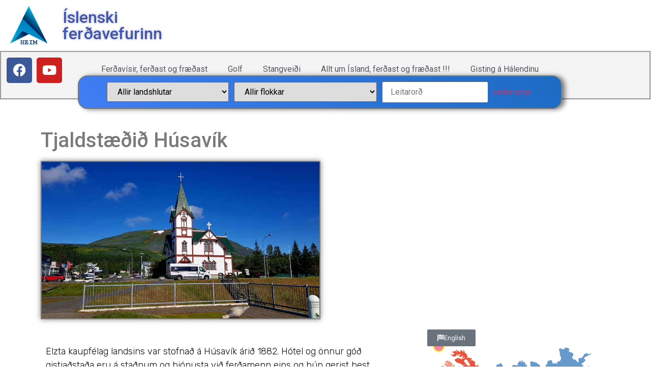

--- FILE ---
content_type: text/html; charset=UTF-8
request_url: https://is.nat.is/tjaldstaedid-husavik/
body_size: 29748
content:
<!doctype html>
<html lang="is" prefix="og: https://ogp.me/ns#">
<head>
	<meta charset="UTF-8">
	<meta name="viewport" content="width=device-width, initial-scale=1">
	<link rel="profile" href="https://gmpg.org/xfn/11">
		<style>img:is([sizes="auto" i], [sizes^="auto," i]) { contain-intrinsic-size: 3000px 1500px }</style>
	
<!-- Search Engine Optimization by Rank Math - https://rankmath.com/ -->
<title>Tjaldstæðið Húsavík - NAT ferðavísir</title>
<meta name="description" content="Tjaldsvæðið Húsavík"/>
<meta name="robots" content="follow, index, max-snippet:-1, max-video-preview:-1, max-image-preview:large"/>
<link rel="canonical" href="https://is.nat.is/tjaldstaedid-husavik/" />
<meta property="og:locale" content="is_IS" />
<meta property="og:type" content="article" />
<meta property="og:title" content="Tjaldstæðið Húsavík - NAT ferðavísir" />
<meta property="og:description" content="Tjaldsvæðið Húsavík" />
<meta property="og:url" content="https://is.nat.is/tjaldstaedid-husavik/" />
<meta property="og:site_name" content="NAT ferðavísir" />
<meta property="article:section" content="Norðurland" />
<meta property="og:updated_time" content="2021-04-23T18:28:12+00:00" />
<meta property="og:image" content="https://is.nat.is/wp-content/uploads/PeturKristinsson-Husavik1.jpg" />
<meta property="og:image:secure_url" content="https://is.nat.is/wp-content/uploads/PeturKristinsson-Husavik1.jpg" />
<meta property="og:image:width" content="960" />
<meta property="og:image:height" content="540" />
<meta property="og:image:alt" content="Húsavík" />
<meta property="og:image:type" content="image/jpeg" />
<meta property="article:published_time" content="2021-01-17T14:18:59+00:00" />
<meta property="article:modified_time" content="2021-04-23T18:28:12+00:00" />
<meta name="twitter:card" content="summary_large_image" />
<meta name="twitter:title" content="Tjaldstæðið Húsavík - NAT ferðavísir" />
<meta name="twitter:description" content="Tjaldsvæðið Húsavík" />
<meta name="twitter:image" content="https://is.nat.is/wp-content/uploads/PeturKristinsson-Husavik1.jpg" />
<meta name="twitter:label1" content="Written by" />
<meta name="twitter:data1" content="Birgir Sumarliðason" />
<meta name="twitter:label2" content="Time to read" />
<meta name="twitter:data2" content="Less than a minute" />
<script type="application/ld+json" class="rank-math-schema">{"@context":"https://schema.org","@graph":[{"@type":["TouristInformationCenter","Organization"],"@id":"https://is.nat.is/#organization","name":"NAT fer\u00f0av\u00edsir","url":"https://is.nat.is","logo":{"@type":"ImageObject","@id":"https://is.nat.is/#logo","url":"https://is.nat.is/wp-content/uploads/nat_logo.png","contentUrl":"https://is.nat.is/wp-content/uploads/nat_logo.png","caption":"NAT fer\u00f0av\u00edsir","inLanguage":"is"},"openingHours":["Monday,Tuesday,Wednesday,Thursday,Friday,Saturday,Sunday 09:00-17:00"],"image":{"@id":"https://is.nat.is/#logo"}},{"@type":"WebSite","@id":"https://is.nat.is/#website","url":"https://is.nat.is","name":"NAT fer\u00f0av\u00edsir","publisher":{"@id":"https://is.nat.is/#organization"},"inLanguage":"is"},{"@type":"ImageObject","@id":"https://is.nat.is/wp-content/uploads/PeturKristinsson-Husavik1.jpg","url":"https://is.nat.is/wp-content/uploads/PeturKristinsson-Husavik1.jpg","width":"960","height":"540","caption":"H\u00fasav\u00edk","inLanguage":"is"},{"@type":"WebPage","@id":"https://is.nat.is/tjaldstaedid-husavik/#webpage","url":"https://is.nat.is/tjaldstaedid-husavik/","name":"Tjaldst\u00e6\u00f0i\u00f0 H\u00fasav\u00edk - NAT fer\u00f0av\u00edsir","datePublished":"2021-01-17T14:18:59+00:00","dateModified":"2021-04-23T18:28:12+00:00","isPartOf":{"@id":"https://is.nat.is/#website"},"primaryImageOfPage":{"@id":"https://is.nat.is/wp-content/uploads/PeturKristinsson-Husavik1.jpg"},"inLanguage":"is"},{"@type":"Person","@id":"https://is.nat.is/author/birgir/","name":"Birgir Sumarli\u00f0ason","url":"https://is.nat.is/author/birgir/","image":{"@type":"ImageObject","@id":"https://secure.gravatar.com/avatar/25dac06b5efd9361a70ee1e2bc9496e5?s=96&amp;d=mm&amp;r=g","url":"https://secure.gravatar.com/avatar/25dac06b5efd9361a70ee1e2bc9496e5?s=96&amp;d=mm&amp;r=g","caption":"Birgir Sumarli\u00f0ason","inLanguage":"is"},"worksFor":{"@id":"https://is.nat.is/#organization"}},{"@type":"BlogPosting","headline":"Tjaldst\u00e6\u00f0i\u00f0 H\u00fasav\u00edk - NAT fer\u00f0av\u00edsir","keywords":"Tjaldst\u00e6\u00f0i\u00f0,H\u00fasav\u00edk","datePublished":"2021-01-17T14:18:59+00:00","dateModified":"2021-04-23T18:28:12+00:00","articleSection":"Gisting, Tjaldst\u00e6\u00f0i, Nor\u00f0urland, Fer\u00f0av\u00edsir","author":{"@id":"https://is.nat.is/author/birgir/","name":"Birgir Sumarli\u00f0ason"},"publisher":{"@id":"https://is.nat.is/#organization"},"description":"Tjaldsv\u00e6\u00f0i\u00f0 H\u00fasav\u00edk","name":"Tjaldst\u00e6\u00f0i\u00f0 H\u00fasav\u00edk - NAT fer\u00f0av\u00edsir","@id":"https://is.nat.is/tjaldstaedid-husavik/#richSnippet","isPartOf":{"@id":"https://is.nat.is/tjaldstaedid-husavik/#webpage"},"image":{"@id":"https://is.nat.is/wp-content/uploads/PeturKristinsson-Husavik1.jpg"},"inLanguage":"is","mainEntityOfPage":{"@id":"https://is.nat.is/tjaldstaedid-husavik/#webpage"}}]}</script>
<!-- /Rank Math WordPress SEO plugin -->

<link rel="alternate" type="application/rss+xml" title="NAT ferðavísir &raquo; Straumur" href="https://is.nat.is/feed/" />
<link rel="alternate" type="application/rss+xml" title="NAT ferðavísir &raquo; Straumur athugasemda" href="https://is.nat.is/comments/feed/" />
<script>
window._wpemojiSettings = {"baseUrl":"https:\/\/s.w.org\/images\/core\/emoji\/15.0.3\/72x72\/","ext":".png","svgUrl":"https:\/\/s.w.org\/images\/core\/emoji\/15.0.3\/svg\/","svgExt":".svg","source":{"concatemoji":"https:\/\/is.nat.is\/wp-includes\/js\/wp-emoji-release.min.js?ver=6.7.4"}};
/*! This file is auto-generated */
!function(i,n){var o,s,e;function c(e){try{var t={supportTests:e,timestamp:(new Date).valueOf()};sessionStorage.setItem(o,JSON.stringify(t))}catch(e){}}function p(e,t,n){e.clearRect(0,0,e.canvas.width,e.canvas.height),e.fillText(t,0,0);var t=new Uint32Array(e.getImageData(0,0,e.canvas.width,e.canvas.height).data),r=(e.clearRect(0,0,e.canvas.width,e.canvas.height),e.fillText(n,0,0),new Uint32Array(e.getImageData(0,0,e.canvas.width,e.canvas.height).data));return t.every(function(e,t){return e===r[t]})}function u(e,t,n){switch(t){case"flag":return n(e,"\ud83c\udff3\ufe0f\u200d\u26a7\ufe0f","\ud83c\udff3\ufe0f\u200b\u26a7\ufe0f")?!1:!n(e,"\ud83c\uddfa\ud83c\uddf3","\ud83c\uddfa\u200b\ud83c\uddf3")&&!n(e,"\ud83c\udff4\udb40\udc67\udb40\udc62\udb40\udc65\udb40\udc6e\udb40\udc67\udb40\udc7f","\ud83c\udff4\u200b\udb40\udc67\u200b\udb40\udc62\u200b\udb40\udc65\u200b\udb40\udc6e\u200b\udb40\udc67\u200b\udb40\udc7f");case"emoji":return!n(e,"\ud83d\udc26\u200d\u2b1b","\ud83d\udc26\u200b\u2b1b")}return!1}function f(e,t,n){var r="undefined"!=typeof WorkerGlobalScope&&self instanceof WorkerGlobalScope?new OffscreenCanvas(300,150):i.createElement("canvas"),a=r.getContext("2d",{willReadFrequently:!0}),o=(a.textBaseline="top",a.font="600 32px Arial",{});return e.forEach(function(e){o[e]=t(a,e,n)}),o}function t(e){var t=i.createElement("script");t.src=e,t.defer=!0,i.head.appendChild(t)}"undefined"!=typeof Promise&&(o="wpEmojiSettingsSupports",s=["flag","emoji"],n.supports={everything:!0,everythingExceptFlag:!0},e=new Promise(function(e){i.addEventListener("DOMContentLoaded",e,{once:!0})}),new Promise(function(t){var n=function(){try{var e=JSON.parse(sessionStorage.getItem(o));if("object"==typeof e&&"number"==typeof e.timestamp&&(new Date).valueOf()<e.timestamp+604800&&"object"==typeof e.supportTests)return e.supportTests}catch(e){}return null}();if(!n){if("undefined"!=typeof Worker&&"undefined"!=typeof OffscreenCanvas&&"undefined"!=typeof URL&&URL.createObjectURL&&"undefined"!=typeof Blob)try{var e="postMessage("+f.toString()+"("+[JSON.stringify(s),u.toString(),p.toString()].join(",")+"));",r=new Blob([e],{type:"text/javascript"}),a=new Worker(URL.createObjectURL(r),{name:"wpTestEmojiSupports"});return void(a.onmessage=function(e){c(n=e.data),a.terminate(),t(n)})}catch(e){}c(n=f(s,u,p))}t(n)}).then(function(e){for(var t in e)n.supports[t]=e[t],n.supports.everything=n.supports.everything&&n.supports[t],"flag"!==t&&(n.supports.everythingExceptFlag=n.supports.everythingExceptFlag&&n.supports[t]);n.supports.everythingExceptFlag=n.supports.everythingExceptFlag&&!n.supports.flag,n.DOMReady=!1,n.readyCallback=function(){n.DOMReady=!0}}).then(function(){return e}).then(function(){var e;n.supports.everything||(n.readyCallback(),(e=n.source||{}).concatemoji?t(e.concatemoji):e.wpemoji&&e.twemoji&&(t(e.twemoji),t(e.wpemoji)))}))}((window,document),window._wpemojiSettings);
</script>
<link rel='stylesheet' id='dce-animations-css' href='https://is.nat.is/wp-content/plugins/dynamic-content-for-elementor/assets/css/animations.css?ver=2.2.11' media='all' />
<link rel='stylesheet' id='remodal-css' href='https://is.nat.is/wp-content/plugins/wp-google-maps-pro/lib/remodal.css?ver=6.7.4' media='all' />
<link rel='stylesheet' id='remodal-default-theme-css' href='https://is.nat.is/wp-content/plugins/wp-google-maps-pro/lib/remodal-default-theme.css?ver=6.7.4' media='all' />
<link rel='stylesheet' id='wpgmza-marker-library-dialog-css' href='https://is.nat.is/wp-content/plugins/wp-google-maps-pro/css/marker-library-dialog.css?ver=6.7.4' media='all' />
<style id='wp-emoji-styles-inline-css'>

	img.wp-smiley, img.emoji {
		display: inline !important;
		border: none !important;
		box-shadow: none !important;
		height: 1em !important;
		width: 1em !important;
		margin: 0 0.07em !important;
		vertical-align: -0.1em !important;
		background: none !important;
		padding: 0 !important;
	}
</style>
<link rel='stylesheet' id='wp-block-library-css' href='https://is.nat.is/wp-includes/css/dist/block-library/style.min.css?ver=6.7.4' media='all' />
<style id='rank-math-toc-block-style-inline-css'>
.wp-block-rank-math-toc-block nav ol{counter-reset:item}.wp-block-rank-math-toc-block nav ol li{display:block}.wp-block-rank-math-toc-block nav ol li:before{content:counters(item, ".") ". ";counter-increment:item}

</style>
<style id='classic-theme-styles-inline-css'>
/*! This file is auto-generated */
.wp-block-button__link{color:#fff;background-color:#32373c;border-radius:9999px;box-shadow:none;text-decoration:none;padding:calc(.667em + 2px) calc(1.333em + 2px);font-size:1.125em}.wp-block-file__button{background:#32373c;color:#fff;text-decoration:none}
</style>
<style id='global-styles-inline-css'>
:root{--wp--preset--aspect-ratio--square: 1;--wp--preset--aspect-ratio--4-3: 4/3;--wp--preset--aspect-ratio--3-4: 3/4;--wp--preset--aspect-ratio--3-2: 3/2;--wp--preset--aspect-ratio--2-3: 2/3;--wp--preset--aspect-ratio--16-9: 16/9;--wp--preset--aspect-ratio--9-16: 9/16;--wp--preset--color--black: #000000;--wp--preset--color--cyan-bluish-gray: #abb8c3;--wp--preset--color--white: #ffffff;--wp--preset--color--pale-pink: #f78da7;--wp--preset--color--vivid-red: #cf2e2e;--wp--preset--color--luminous-vivid-orange: #ff6900;--wp--preset--color--luminous-vivid-amber: #fcb900;--wp--preset--color--light-green-cyan: #7bdcb5;--wp--preset--color--vivid-green-cyan: #00d084;--wp--preset--color--pale-cyan-blue: #8ed1fc;--wp--preset--color--vivid-cyan-blue: #0693e3;--wp--preset--color--vivid-purple: #9b51e0;--wp--preset--gradient--vivid-cyan-blue-to-vivid-purple: linear-gradient(135deg,rgba(6,147,227,1) 0%,rgb(155,81,224) 100%);--wp--preset--gradient--light-green-cyan-to-vivid-green-cyan: linear-gradient(135deg,rgb(122,220,180) 0%,rgb(0,208,130) 100%);--wp--preset--gradient--luminous-vivid-amber-to-luminous-vivid-orange: linear-gradient(135deg,rgba(252,185,0,1) 0%,rgba(255,105,0,1) 100%);--wp--preset--gradient--luminous-vivid-orange-to-vivid-red: linear-gradient(135deg,rgba(255,105,0,1) 0%,rgb(207,46,46) 100%);--wp--preset--gradient--very-light-gray-to-cyan-bluish-gray: linear-gradient(135deg,rgb(238,238,238) 0%,rgb(169,184,195) 100%);--wp--preset--gradient--cool-to-warm-spectrum: linear-gradient(135deg,rgb(74,234,220) 0%,rgb(151,120,209) 20%,rgb(207,42,186) 40%,rgb(238,44,130) 60%,rgb(251,105,98) 80%,rgb(254,248,76) 100%);--wp--preset--gradient--blush-light-purple: linear-gradient(135deg,rgb(255,206,236) 0%,rgb(152,150,240) 100%);--wp--preset--gradient--blush-bordeaux: linear-gradient(135deg,rgb(254,205,165) 0%,rgb(254,45,45) 50%,rgb(107,0,62) 100%);--wp--preset--gradient--luminous-dusk: linear-gradient(135deg,rgb(255,203,112) 0%,rgb(199,81,192) 50%,rgb(65,88,208) 100%);--wp--preset--gradient--pale-ocean: linear-gradient(135deg,rgb(255,245,203) 0%,rgb(182,227,212) 50%,rgb(51,167,181) 100%);--wp--preset--gradient--electric-grass: linear-gradient(135deg,rgb(202,248,128) 0%,rgb(113,206,126) 100%);--wp--preset--gradient--midnight: linear-gradient(135deg,rgb(2,3,129) 0%,rgb(40,116,252) 100%);--wp--preset--font-size--small: 13px;--wp--preset--font-size--medium: 20px;--wp--preset--font-size--large: 36px;--wp--preset--font-size--x-large: 42px;--wp--preset--spacing--20: 0.44rem;--wp--preset--spacing--30: 0.67rem;--wp--preset--spacing--40: 1rem;--wp--preset--spacing--50: 1.5rem;--wp--preset--spacing--60: 2.25rem;--wp--preset--spacing--70: 3.38rem;--wp--preset--spacing--80: 5.06rem;--wp--preset--shadow--natural: 6px 6px 9px rgba(0, 0, 0, 0.2);--wp--preset--shadow--deep: 12px 12px 50px rgba(0, 0, 0, 0.4);--wp--preset--shadow--sharp: 6px 6px 0px rgba(0, 0, 0, 0.2);--wp--preset--shadow--outlined: 6px 6px 0px -3px rgba(255, 255, 255, 1), 6px 6px rgba(0, 0, 0, 1);--wp--preset--shadow--crisp: 6px 6px 0px rgba(0, 0, 0, 1);}:where(.is-layout-flex){gap: 0.5em;}:where(.is-layout-grid){gap: 0.5em;}body .is-layout-flex{display: flex;}.is-layout-flex{flex-wrap: wrap;align-items: center;}.is-layout-flex > :is(*, div){margin: 0;}body .is-layout-grid{display: grid;}.is-layout-grid > :is(*, div){margin: 0;}:where(.wp-block-columns.is-layout-flex){gap: 2em;}:where(.wp-block-columns.is-layout-grid){gap: 2em;}:where(.wp-block-post-template.is-layout-flex){gap: 1.25em;}:where(.wp-block-post-template.is-layout-grid){gap: 1.25em;}.has-black-color{color: var(--wp--preset--color--black) !important;}.has-cyan-bluish-gray-color{color: var(--wp--preset--color--cyan-bluish-gray) !important;}.has-white-color{color: var(--wp--preset--color--white) !important;}.has-pale-pink-color{color: var(--wp--preset--color--pale-pink) !important;}.has-vivid-red-color{color: var(--wp--preset--color--vivid-red) !important;}.has-luminous-vivid-orange-color{color: var(--wp--preset--color--luminous-vivid-orange) !important;}.has-luminous-vivid-amber-color{color: var(--wp--preset--color--luminous-vivid-amber) !important;}.has-light-green-cyan-color{color: var(--wp--preset--color--light-green-cyan) !important;}.has-vivid-green-cyan-color{color: var(--wp--preset--color--vivid-green-cyan) !important;}.has-pale-cyan-blue-color{color: var(--wp--preset--color--pale-cyan-blue) !important;}.has-vivid-cyan-blue-color{color: var(--wp--preset--color--vivid-cyan-blue) !important;}.has-vivid-purple-color{color: var(--wp--preset--color--vivid-purple) !important;}.has-black-background-color{background-color: var(--wp--preset--color--black) !important;}.has-cyan-bluish-gray-background-color{background-color: var(--wp--preset--color--cyan-bluish-gray) !important;}.has-white-background-color{background-color: var(--wp--preset--color--white) !important;}.has-pale-pink-background-color{background-color: var(--wp--preset--color--pale-pink) !important;}.has-vivid-red-background-color{background-color: var(--wp--preset--color--vivid-red) !important;}.has-luminous-vivid-orange-background-color{background-color: var(--wp--preset--color--luminous-vivid-orange) !important;}.has-luminous-vivid-amber-background-color{background-color: var(--wp--preset--color--luminous-vivid-amber) !important;}.has-light-green-cyan-background-color{background-color: var(--wp--preset--color--light-green-cyan) !important;}.has-vivid-green-cyan-background-color{background-color: var(--wp--preset--color--vivid-green-cyan) !important;}.has-pale-cyan-blue-background-color{background-color: var(--wp--preset--color--pale-cyan-blue) !important;}.has-vivid-cyan-blue-background-color{background-color: var(--wp--preset--color--vivid-cyan-blue) !important;}.has-vivid-purple-background-color{background-color: var(--wp--preset--color--vivid-purple) !important;}.has-black-border-color{border-color: var(--wp--preset--color--black) !important;}.has-cyan-bluish-gray-border-color{border-color: var(--wp--preset--color--cyan-bluish-gray) !important;}.has-white-border-color{border-color: var(--wp--preset--color--white) !important;}.has-pale-pink-border-color{border-color: var(--wp--preset--color--pale-pink) !important;}.has-vivid-red-border-color{border-color: var(--wp--preset--color--vivid-red) !important;}.has-luminous-vivid-orange-border-color{border-color: var(--wp--preset--color--luminous-vivid-orange) !important;}.has-luminous-vivid-amber-border-color{border-color: var(--wp--preset--color--luminous-vivid-amber) !important;}.has-light-green-cyan-border-color{border-color: var(--wp--preset--color--light-green-cyan) !important;}.has-vivid-green-cyan-border-color{border-color: var(--wp--preset--color--vivid-green-cyan) !important;}.has-pale-cyan-blue-border-color{border-color: var(--wp--preset--color--pale-cyan-blue) !important;}.has-vivid-cyan-blue-border-color{border-color: var(--wp--preset--color--vivid-cyan-blue) !important;}.has-vivid-purple-border-color{border-color: var(--wp--preset--color--vivid-purple) !important;}.has-vivid-cyan-blue-to-vivid-purple-gradient-background{background: var(--wp--preset--gradient--vivid-cyan-blue-to-vivid-purple) !important;}.has-light-green-cyan-to-vivid-green-cyan-gradient-background{background: var(--wp--preset--gradient--light-green-cyan-to-vivid-green-cyan) !important;}.has-luminous-vivid-amber-to-luminous-vivid-orange-gradient-background{background: var(--wp--preset--gradient--luminous-vivid-amber-to-luminous-vivid-orange) !important;}.has-luminous-vivid-orange-to-vivid-red-gradient-background{background: var(--wp--preset--gradient--luminous-vivid-orange-to-vivid-red) !important;}.has-very-light-gray-to-cyan-bluish-gray-gradient-background{background: var(--wp--preset--gradient--very-light-gray-to-cyan-bluish-gray) !important;}.has-cool-to-warm-spectrum-gradient-background{background: var(--wp--preset--gradient--cool-to-warm-spectrum) !important;}.has-blush-light-purple-gradient-background{background: var(--wp--preset--gradient--blush-light-purple) !important;}.has-blush-bordeaux-gradient-background{background: var(--wp--preset--gradient--blush-bordeaux) !important;}.has-luminous-dusk-gradient-background{background: var(--wp--preset--gradient--luminous-dusk) !important;}.has-pale-ocean-gradient-background{background: var(--wp--preset--gradient--pale-ocean) !important;}.has-electric-grass-gradient-background{background: var(--wp--preset--gradient--electric-grass) !important;}.has-midnight-gradient-background{background: var(--wp--preset--gradient--midnight) !important;}.has-small-font-size{font-size: var(--wp--preset--font-size--small) !important;}.has-medium-font-size{font-size: var(--wp--preset--font-size--medium) !important;}.has-large-font-size{font-size: var(--wp--preset--font-size--large) !important;}.has-x-large-font-size{font-size: var(--wp--preset--font-size--x-large) !important;}
:where(.wp-block-post-template.is-layout-flex){gap: 1.25em;}:where(.wp-block-post-template.is-layout-grid){gap: 1.25em;}
:where(.wp-block-columns.is-layout-flex){gap: 2em;}:where(.wp-block-columns.is-layout-grid){gap: 2em;}
:root :where(.wp-block-pullquote){font-size: 1.5em;line-height: 1.6;}
</style>
<link rel='stylesheet' id='search-filter-plugin-styles-css' href='https://is.nat.is/wp-content/plugins/search-filter-pro/public/assets/css/search-filter.min.css?ver=2.5.11' media='all' />
<link rel='stylesheet' id='hello-elementor-css' href='https://is.nat.is/wp-content/themes/hello-elementor/style.min.css?ver=3.1.0' media='all' />
<link rel='stylesheet' id='hello-elementor-theme-style-css' href='https://is.nat.is/wp-content/themes/hello-elementor/theme.min.css?ver=3.1.0' media='all' />
<link rel='stylesheet' id='hello-elementor-header-footer-css' href='https://is.nat.is/wp-content/themes/hello-elementor/header-footer.min.css?ver=3.1.0' media='all' />
<link rel='stylesheet' id='elementor-frontend-css' href='https://is.nat.is/wp-content/plugins/elementor/assets/css/frontend.min.css?ver=3.27.6' media='all' />
<link rel='stylesheet' id='widget-image-css' href='https://is.nat.is/wp-content/plugins/elementor/assets/css/widget-image.min.css?ver=3.27.6' media='all' />
<link rel='stylesheet' id='widget-heading-css' href='https://is.nat.is/wp-content/plugins/elementor/assets/css/widget-heading.min.css?ver=3.27.6' media='all' />
<link rel='stylesheet' id='widget-social-icons-css' href='https://is.nat.is/wp-content/plugins/elementor/assets/css/widget-social-icons.min.css?ver=3.27.6' media='all' />
<link rel='stylesheet' id='e-apple-webkit-css' href='https://is.nat.is/wp-content/plugins/elementor/assets/css/conditionals/apple-webkit.min.css?ver=3.27.6' media='all' />
<link rel='stylesheet' id='widget-nav-menu-css' href='https://is.nat.is/wp-content/plugins/elementor-pro/assets/css/widget-nav-menu.min.css?ver=3.25.0' media='all' />
<link rel='stylesheet' id='widget-icon-list-css' href='https://is.nat.is/wp-content/plugins/elementor/assets/css/widget-icon-list.min.css?ver=3.27.6' media='all' />
<link rel='stylesheet' id='widget-text-editor-css' href='https://is.nat.is/wp-content/plugins/elementor/assets/css/widget-text-editor.min.css?ver=3.27.6' media='all' />
<link rel='stylesheet' id='e-shapes-css' href='https://is.nat.is/wp-content/plugins/elementor/assets/css/conditionals/shapes.min.css?ver=3.27.6' media='all' />
<link rel='stylesheet' id='widget-divider-css' href='https://is.nat.is/wp-content/plugins/elementor/assets/css/widget-divider.min.css?ver=3.27.6' media='all' />
<link rel='stylesheet' id='widget-gallery-css' href='https://is.nat.is/wp-content/plugins/elementor-pro/assets/css/widget-gallery.min.css?ver=3.25.0' media='all' />
<link rel='stylesheet' id='elementor-gallery-css' href='https://is.nat.is/wp-content/plugins/elementor/assets/lib/e-gallery/css/e-gallery.min.css?ver=1.2.0' media='all' />
<link rel='stylesheet' id='e-transitions-css' href='https://is.nat.is/wp-content/plugins/elementor-pro/assets/css/conditionals/transitions.min.css?ver=3.25.0' media='all' />
<link rel='stylesheet' id='animatecss-css' href='https://is.nat.is/wp-content/plugins/dynamic-content-for-elementor/assets/lib/animate/animate.min.css?ver=2.2.11' media='all' />
<link rel='stylesheet' id='dce-dynamicPosts_slick-css' href='https://is.nat.is/wp-content/plugins/dynamic-content-for-elementor/assets/css/dynamic-posts-slick.min.css?ver=2.2.11' media='all' />
<link rel='stylesheet' id='dce-dynamicPosts_swiper-css' href='https://is.nat.is/wp-content/plugins/dynamic-content-for-elementor/assets/css/dynamic-posts-swiper.min.css?ver=2.2.11' media='all' />
<link rel='stylesheet' id='dce-dynamicPosts_timeline-css' href='https://is.nat.is/wp-content/plugins/dynamic-content-for-elementor/assets/css/dynamic-posts-timeline.min.css?ver=2.2.11' media='all' />
<link rel='stylesheet' id='dce-dynamic-posts-old-version-css' href='https://is.nat.is/wp-content/plugins/dynamic-content-for-elementor/assets/css/dynamic-posts-old-version.min.css?ver=2.2.11' media='all' />
<link rel='stylesheet' id='widget-social-css' href='https://is.nat.is/wp-content/plugins/elementor-pro/assets/css/widget-social.min.css?ver=3.25.0' media='all' />
<link rel='stylesheet' id='elementor-icons-css' href='https://is.nat.is/wp-content/plugins/elementor/assets/lib/eicons/css/elementor-icons.min.css?ver=5.35.0' media='all' />
<link rel='stylesheet' id='elementor-post-11-css' href='https://is.nat.is/wp-content/uploads/elementor/css/post-11.css?ver=1740141995' media='all' />
<link rel='stylesheet' id='dce-style-css' href='https://is.nat.is/wp-content/plugins/dynamic-content-for-elementor/assets/css/style.min.css?ver=2.2.11' media='all' />
<link rel='stylesheet' id='dashicons-css' href='https://is.nat.is/wp-includes/css/dashicons.min.css?ver=6.7.4' media='all' />
<link rel='stylesheet' id='elementor-post-1790-css' href='https://is.nat.is/wp-content/uploads/elementor/css/post-1790.css?ver=1763592774' media='all' />
<link rel='stylesheet' id='elementor-post-1801-css' href='https://is.nat.is/wp-content/uploads/elementor/css/post-1801.css?ver=1740141995' media='all' />
<link rel='stylesheet' id='elementor-post-351-css' href='https://is.nat.is/wp-content/uploads/elementor/css/post-351.css?ver=1740141993' media='all' />
<link rel='stylesheet' id='google-fonts-1-css' href='https://fonts.googleapis.com/css?family=Roboto%3A100%2C100italic%2C200%2C200italic%2C300%2C300italic%2C400%2C400italic%2C500%2C500italic%2C600%2C600italic%2C700%2C700italic%2C800%2C800italic%2C900%2C900italic%7CRoboto+Slab%3A100%2C100italic%2C200%2C200italic%2C300%2C300italic%2C400%2C400italic%2C500%2C500italic%2C600%2C600italic%2C700%2C700italic%2C800%2C800italic%2C900%2C900italic%7CRubik%3A100%2C100italic%2C200%2C200italic%2C300%2C300italic%2C400%2C400italic%2C500%2C500italic%2C600%2C600italic%2C700%2C700italic%2C800%2C800italic%2C900%2C900italic&#038;display=auto&#038;ver=6.7.4' media='all' />
<link rel='stylesheet' id='elementor-icons-shared-0-css' href='https://is.nat.is/wp-content/plugins/elementor/assets/lib/font-awesome/css/fontawesome.min.css?ver=5.15.3' media='all' />
<link rel='stylesheet' id='elementor-icons-fa-brands-css' href='https://is.nat.is/wp-content/plugins/elementor/assets/lib/font-awesome/css/brands.min.css?ver=5.15.3' media='all' />
<link rel='stylesheet' id='elementor-icons-fa-solid-css' href='https://is.nat.is/wp-content/plugins/elementor/assets/lib/font-awesome/css/solid.min.css?ver=5.15.3' media='all' />
<link rel="preconnect" href="https://fonts.gstatic.com/" crossorigin><script src="https://is.nat.is/wp-includes/js/jquery/jquery.min.js?ver=3.7.1" id="jquery-core-js"></script>
<script src="https://is.nat.is/wp-includes/js/jquery/jquery-migrate.min.js?ver=3.4.1" id="jquery-migrate-js"></script>
<script src="https://is.nat.is/wp-content/plugins/wp-google-maps-pro/lib/remodal.min.js?ver=6.7.4" id="remodal-js"></script>
<script id="wpgmza_data-js-extra">
var wpgmza_google_api_status = {"message":"Engine is not google-maps","code":"ENGINE_NOT_GOOGLE_MAPS"};
</script>
<script src="https://is.nat.is/wp-content/plugins/wp-google-maps/wpgmza_data.js?ver=6.7.4" id="wpgmza_data-js"></script>
<script id="search-filter-plugin-build-js-extra">
var SF_LDATA = {"ajax_url":"https:\/\/is.nat.is\/wp-admin\/admin-ajax.php","home_url":"https:\/\/is.nat.is\/","extensions":["search-filter-elementor"]};
</script>
<script src="https://is.nat.is/wp-content/plugins/search-filter-pro/public/assets/js/search-filter-build.min.js?ver=2.5.11" id="search-filter-plugin-build-js"></script>
<script src="https://is.nat.is/wp-content/plugins/search-filter-pro/public/assets/js/chosen.jquery.min.js?ver=2.5.11" id="search-filter-plugin-chosen-js"></script>
<script id="search-filter-elementor-js-extra">
var SFE_DATA = {"ajax_url":"https:\/\/is.nat.is\/wp-admin\/admin-ajax.php","home_url":"https:\/\/is.nat.is\/"};
</script>
<script src="https://is.nat.is/wp-content/plugins/search-filter-elementor/assets/v2/js/search-filter-elementor.js?ver=1.3.1" id="search-filter-elementor-js"></script>
<link rel="https://api.w.org/" href="https://is.nat.is/wp-json/" /><link rel="alternate" title="JSON" type="application/json" href="https://is.nat.is/wp-json/wp/v2/posts/22219" /><link rel="EditURI" type="application/rsd+xml" title="RSD" href="https://is.nat.is/xmlrpc.php?rsd" />
<meta name="generator" content="WordPress 6.7.4" />
<link rel='shortlink' href='https://is.nat.is/?p=22219' />
<link rel="alternate" title="oEmbed (JSON)" type="application/json+oembed" href="https://is.nat.is/wp-json/oembed/1.0/embed?url=https%3A%2F%2Fis.nat.is%2Ftjaldstaedid-husavik%2F" />
<link rel="alternate" title="oEmbed (XML)" type="text/xml+oembed" href="https://is.nat.is/wp-json/oembed/1.0/embed?url=https%3A%2F%2Fis.nat.is%2Ftjaldstaedid-husavik%2F&#038;format=xml" />
<meta name="generator" content="Elementor 3.27.6; features: additional_custom_breakpoints; settings: css_print_method-external, google_font-enabled, font_display-auto">
			<style>
				.e-con.e-parent:nth-of-type(n+4):not(.e-lazyloaded):not(.e-no-lazyload),
				.e-con.e-parent:nth-of-type(n+4):not(.e-lazyloaded):not(.e-no-lazyload) * {
					background-image: none !important;
				}
				@media screen and (max-height: 1024px) {
					.e-con.e-parent:nth-of-type(n+3):not(.e-lazyloaded):not(.e-no-lazyload),
					.e-con.e-parent:nth-of-type(n+3):not(.e-lazyloaded):not(.e-no-lazyload) * {
						background-image: none !important;
					}
				}
				@media screen and (max-height: 640px) {
					.e-con.e-parent:nth-of-type(n+2):not(.e-lazyloaded):not(.e-no-lazyload),
					.e-con.e-parent:nth-of-type(n+2):not(.e-lazyloaded):not(.e-no-lazyload) * {
						background-image: none !important;
					}
				}
			</style>
			</head>
<body class="post-template-default single single-post postid-22219 single-format-standard wp-custom-logo elementor-dce elementor-default elementor-kit-11 elementor-page-351">


<a class="skip-link screen-reader-text" href="#content">Skip to content</a>

		<div data-elementor-type="header" data-elementor-id="1790" data-post-id="22219" data-obj-id="22219" class="elementor elementor-1790 dce-elementor-post-22219 elementor-location-header" data-elementor-post-type="elementor_library">
					<section class="elementor-section elementor-top-section elementor-element elementor-element-22b7452 elementor-section-stretched elementor-section-full_width elementor-section-height-default elementor-section-height-default" data-id="22b7452" data-element_type="section" data-settings="{&quot;stretch_section&quot;:&quot;section-stretched&quot;}">
						<div class="elementor-container elementor-column-gap-default">
					<div class="elementor-column elementor-col-25 elementor-top-column elementor-element elementor-element-88376ea" data-id="88376ea" data-element_type="column">
			<div class="elementor-widget-wrap elementor-element-populated">
						<div class="elementor-element elementor-element-63ebb90 elementor-widget elementor-widget-theme-site-logo elementor-widget-image" data-id="63ebb90" data-element_type="widget" data-widget_type="theme-site-logo.default">
				<div class="elementor-widget-container">
											<a href="https://is.nat.is">
			<img fetchpriority="high" width="431" height="430" src="https://is.nat.is/wp-content/uploads/nat_logo.png" class="attachment-medium_large size-medium_large wp-image-35629" alt="" srcset="https://is.nat.is/wp-content/uploads/nat_logo.png 431w, https://is.nat.is/wp-content/uploads/nat_logo-300x300.png 300w, https://is.nat.is/wp-content/uploads/nat_logo-150x150.png 150w" sizes="(max-width: 431px) 100vw, 431px" />				</a>
											</div>
				</div>
					</div>
		</div>
				<div class="elementor-column elementor-col-25 elementor-top-column elementor-element elementor-element-6a31bfb" data-id="6a31bfb" data-element_type="column">
			<div class="elementor-widget-wrap elementor-element-populated">
						<div class="elementor-element elementor-element-2dc9ee8 elementor-widget elementor-widget-heading" data-id="2dc9ee8" data-element_type="widget" data-widget_type="heading.default">
				<div class="elementor-widget-container">
					<h2 class="elementor-heading-title elementor-size-default">Íslenski ferðavefurinn</h2>				</div>
				</div>
					</div>
		</div>
				<div class="elementor-column elementor-col-25 elementor-top-column elementor-element elementor-element-95e0344" data-id="95e0344" data-element_type="column">
			<div class="elementor-widget-wrap">
							</div>
		</div>
				<div class="elementor-column elementor-col-25 elementor-top-column elementor-element elementor-element-e99d5f6" data-id="e99d5f6" data-element_type="column">
			<div class="elementor-widget-wrap">
							</div>
		</div>
					</div>
		</section>
				<section data-dce-background-color="#F4F4F4" class="elementor-section elementor-top-section elementor-element elementor-element-ee0f562 elementor-section-stretched elementor-section-full_width elementor-section-height-default elementor-section-height-default" data-id="ee0f562" data-element_type="section" data-settings="{&quot;stretch_section&quot;:&quot;section-stretched&quot;,&quot;background_background&quot;:&quot;classic&quot;,&quot;sticky_on&quot;:[&quot;desktop&quot;,&quot;tablet&quot;],&quot;sticky&quot;:&quot;top&quot;,&quot;sticky_offset&quot;:0,&quot;sticky_effects_offset&quot;:0,&quot;sticky_anchor_link_offset&quot;:0}">
						<div class="elementor-container elementor-column-gap-default">
					<div class="elementor-column elementor-col-33 elementor-top-column elementor-element elementor-element-decb3c3" data-id="decb3c3" data-element_type="column">
			<div class="elementor-widget-wrap elementor-element-populated">
						<div class="elementor-element elementor-element-464991b e-grid-align-left elementor-shape-rounded elementor-grid-0 elementor-widget elementor-widget-social-icons" data-id="464991b" data-element_type="widget" data-widget_type="social-icons.default">
				<div class="elementor-widget-container">
							<div class="elementor-social-icons-wrapper elementor-grid">
							<span class="elementor-grid-item">
					<a class="elementor-icon elementor-social-icon elementor-social-icon-facebook elementor-repeater-item-5d7f6ba" href="https://www.facebook.com/icelandnordicatventure" target="_blank">
						<span class="elementor-screen-only">Facebook</span>
						<i class="fab fa-facebook"></i>					</a>
				</span>
							<span class="elementor-grid-item">
					<a class="elementor-icon elementor-social-icon elementor-social-icon-youtube elementor-repeater-item-0ffde5e" target="_blank">
						<span class="elementor-screen-only">Youtube</span>
						<i class="fab fa-youtube"></i>					</a>
				</span>
					</div>
						</div>
				</div>
					</div>
		</div>
				<div class="elementor-column elementor-col-33 elementor-top-column elementor-element elementor-element-549ef88" data-id="549ef88" data-element_type="column" data-settings="{&quot;background_background&quot;:&quot;classic&quot;}">
			<div class="elementor-widget-wrap elementor-element-populated">
						<div class="elementor-element elementor-element-c6ae155 elementor-nav-menu__align-center elementor-nav-menu--dropdown-tablet elementor-nav-menu__text-align-aside elementor-nav-menu--toggle elementor-nav-menu--burger elementor-widget elementor-widget-nav-menu" data-id="c6ae155" data-element_type="widget" data-settings="{&quot;layout&quot;:&quot;horizontal&quot;,&quot;submenu_icon&quot;:{&quot;value&quot;:&quot;&lt;i class=\&quot;fas fa-caret-down\&quot;&gt;&lt;\/i&gt;&quot;,&quot;library&quot;:&quot;fa-solid&quot;},&quot;toggle&quot;:&quot;burger&quot;}" data-widget_type="nav-menu.default">
				<div class="elementor-widget-container">
								<nav aria-label="Menu" class="elementor-nav-menu--main elementor-nav-menu__container elementor-nav-menu--layout-horizontal e--pointer-background e--animation-fade">
				<ul id="menu-1-c6ae155" class="elementor-nav-menu"><li class="menu-item menu-item-type-post_type menu-item-object-page menu-item-1796"><a href="https://is.nat.is/ferdavisir/" class="elementor-item">Ferðavísir, ferðast og fræðast</a></li>
<li class="menu-item menu-item-type-post_type menu-item-object-page menu-item-5031"><a href="https://is.nat.is/golf/" class="elementor-item">Golf</a></li>
<li class="menu-item menu-item-type-post_type menu-item-object-page menu-item-1795"><a href="https://is.nat.is/veidi/" class="elementor-item">Stangveiði</a></li>
<li class="menu-item menu-item-type-post_type menu-item-object-page menu-item-1793"><a href="https://is.nat.is/allt-um-island/" class="elementor-item">Allt um Ísland, ferðast og fræðast !!!</a></li>
<li class="menu-item menu-item-type-post_type menu-item-object-page menu-item-24976"><a href="https://is.nat.is/gisting-halendinu/" class="elementor-item">Gisting á Hálendinu</a></li>
</ul>			</nav>
					<div class="elementor-menu-toggle" role="button" tabindex="0" aria-label="Menu Toggle" aria-expanded="false">
			<i aria-hidden="true" role="presentation" class="elementor-menu-toggle__icon--open eicon-menu-bar"></i><i aria-hidden="true" role="presentation" class="elementor-menu-toggle__icon--close eicon-close"></i>			<span class="elementor-screen-only">Menu</span>
		</div>
					<nav class="elementor-nav-menu--dropdown elementor-nav-menu__container" aria-hidden="true">
				<ul id="menu-2-c6ae155" class="elementor-nav-menu"><li class="menu-item menu-item-type-post_type menu-item-object-page menu-item-1796"><a href="https://is.nat.is/ferdavisir/" class="elementor-item" tabindex="-1">Ferðavísir, ferðast og fræðast</a></li>
<li class="menu-item menu-item-type-post_type menu-item-object-page menu-item-5031"><a href="https://is.nat.is/golf/" class="elementor-item" tabindex="-1">Golf</a></li>
<li class="menu-item menu-item-type-post_type menu-item-object-page menu-item-1795"><a href="https://is.nat.is/veidi/" class="elementor-item" tabindex="-1">Stangveiði</a></li>
<li class="menu-item menu-item-type-post_type menu-item-object-page menu-item-1793"><a href="https://is.nat.is/allt-um-island/" class="elementor-item" tabindex="-1">Allt um Ísland, ferðast og fræðast !!!</a></li>
<li class="menu-item menu-item-type-post_type menu-item-object-page menu-item-24976"><a href="https://is.nat.is/gisting-halendinu/" class="elementor-item" tabindex="-1">Gisting á Hálendinu</a></li>
</ul>			</nav>
						</div>
				</div>
				<section class="elementor-section elementor-inner-section elementor-element elementor-element-5ae59bf elementor-section-boxed elementor-section-height-default elementor-section-height-default" data-id="5ae59bf" data-element_type="section">
						<div class="elementor-container elementor-column-gap-default">
					<div data-dce-background-color="#1C6BC2" class="elementor-column elementor-col-100 elementor-inner-column elementor-element elementor-element-e136d75" data-id="e136d75" data-element_type="column" data-settings="{&quot;background_background&quot;:&quot;gradient&quot;}">
			<div class="elementor-widget-wrap elementor-element-populated">
						<div class="elementor-element elementor-element-6d2e45d elementor-widget elementor-widget-search-filter-form" data-id="6d2e45d" data-element_type="widget" data-widget_type="search-filter-form.default">
				<div class="elementor-widget-container">
					<form data-sf-form-id='5474' data-is-rtl='0' data-maintain-state='' data-results-url='https://is.nat.is/greinar/' data-ajax-url='https://is.nat.is/greinar/?sf_data=all' data-ajax-form-url='https://is.nat.is/?sfid=5474&amp;sf_action=get_data&amp;sf_data=form' data-display-result-method='post_type_archive' data-use-history-api='1' data-template-loaded='0' data-taxonomy-archives='1' data-lang-code='is' data-ajax='1' data-ajax-data-type='html' data-ajax-links-selector='.pagination a' data-ajax-target='#main' data-ajax-pagination-type='normal' data-update-ajax-url='1' data-only-results-ajax='1' data-scroll-to-pos='0' data-init-paged='1' data-auto-update='1' data-auto-count='1' data-auto-count-refresh-mode='1' action='https://is.nat.is/greinar/' method='post' class='searchandfilter' id='search-filter-form-5474' autocomplete='off' data-instance-count='1'><ul><li class="sf-field-taxonomy-landshluti" data-sf-field-name="_sft_landshluti" data-sf-field-type="taxonomy" data-sf-field-input-type="select" data-sf-term-rewrite='["https:\/\/is.nat.is\/landshluti\/[0]\/","https:\/\/is.nat.is\/landshluti\/[1]\/"]'>		<label>
		<span class="screen-reader-text">Landshluta síun</span>		<select name="_sft_landshluti[]" class="sf-input-select" title="Landshluta síun">
			
						<option class="sf-level-0 sf-item-0 sf-option-active" selected="selected" data-sf-count="0" data-sf-depth="0" value="">Allir landshlutar</option>
						<option class="sf-level-0 sf-item-81" data-sf-count="231" data-sf-depth="0" value="austurland">Austurland&nbsp;&nbsp;(231)</option>
						<option class="sf-level-0 sf-item-85" data-sf-count="238" data-sf-depth="0" value="halendid">Hálendið&nbsp;&nbsp;(238)</option>
						<option class="sf-level-0 sf-item-84" data-sf-count="130" data-sf-depth="0" value="hofudborgarsvaedid">Höfuðborgarsvæðið&nbsp;&nbsp;(130)</option>
						<option class="sf-level-1 sf-item-109" data-sf-count="2" data-sf-depth="1" value="alftanes">&nbsp;&nbsp;&nbsp;Álftanes&nbsp;&nbsp;(2)</option>
						<option class="sf-level-1 sf-item-108" data-sf-count="3" data-sf-depth="1" value="gardabaer">&nbsp;&nbsp;&nbsp;Garðabær&nbsp;&nbsp;(3)</option>
						<option class="sf-level-1 sf-item-104" data-sf-count="5" data-sf-depth="1" value="hafnarfjordur">&nbsp;&nbsp;&nbsp;Hafnarfjörður&nbsp;&nbsp;(5)</option>
						<option class="sf-level-1 sf-item-105" data-sf-count="2" data-sf-depth="1" value="kopavogur">&nbsp;&nbsp;&nbsp;Kópavogur&nbsp;&nbsp;(2)</option>
						<option class="sf-level-1 sf-item-107" data-sf-count="9" data-sf-depth="1" value="mosfellsbaer">&nbsp;&nbsp;&nbsp;Mosfellsbær&nbsp;&nbsp;(9)</option>
						<option class="sf-level-1 sf-item-103" data-sf-count="40" data-sf-depth="1" value="reykjavik">&nbsp;&nbsp;&nbsp;Reykjavík&nbsp;&nbsp;(40)</option>
						<option class="sf-level-1 sf-item-106" data-sf-count="5" data-sf-depth="1" value="seltjarnarnes">&nbsp;&nbsp;&nbsp;Seltjarnarnes&nbsp;&nbsp;(5)</option>
						<option class="sf-level-0 sf-item-80" data-sf-count="474" data-sf-depth="0" value="nordurland">Norðurland&nbsp;&nbsp;(474)</option>
						<option class="sf-level-1 sf-item-102" data-sf-count="171" data-sf-depth="1" value="nordurland-eystra">&nbsp;&nbsp;&nbsp;Norðurland eystra&nbsp;&nbsp;(171)</option>
						<option class="sf-level-1 sf-item-101" data-sf-count="144" data-sf-depth="1" value="nordurland-vestra">&nbsp;&nbsp;&nbsp;Norðurland vestra&nbsp;&nbsp;(144)</option>
						<option class="sf-level-0 sf-item-86" data-sf-count="101" data-sf-depth="0" value="oskilgreint">Óskilgreint&nbsp;&nbsp;(101)</option>
						<option class="sf-level-0 sf-item-83" data-sf-count="93" data-sf-depth="0" value="reykjanes">Reykjanes&nbsp;&nbsp;(93)</option>
						<option class="sf-level-0 sf-item-79" data-sf-count="100" data-sf-depth="0" value="strandir">Strandir&nbsp;&nbsp;(100)</option>
						<option class="sf-level-1 sf-item-153" data-sf-count="31" data-sf-depth="1" value="hornstrandir">&nbsp;&nbsp;&nbsp;Hornstrandir&nbsp;&nbsp;(31)</option>
						<option class="sf-level-0 sf-item-82" data-sf-count="434" data-sf-depth="0" value="sudurland">Suðurland&nbsp;&nbsp;(434)</option>
						<option class="sf-level-0 sf-item-78" data-sf-count="181" data-sf-depth="0" value="vestfirdir">Vestfirðir&nbsp;&nbsp;(181)</option>
						<option class="sf-level-0 sf-item-76" data-sf-count="303" data-sf-depth="0" value="vesturland">Vesturland&nbsp;&nbsp;(303)</option>
						<option class="sf-level-1 sf-item-99" data-sf-count="5" data-sf-depth="1" value="borgarfjordur">&nbsp;&nbsp;&nbsp;Borgarfjörður&nbsp;&nbsp;(5)</option>
						<option class="sf-level-1 sf-item-100" data-sf-count="7" data-sf-depth="1" value="dalir">&nbsp;&nbsp;&nbsp;Dalir&nbsp;&nbsp;(7)</option>
						<option class="sf-level-1 sf-item-89" data-sf-count="12" data-sf-depth="1" value="snaefellsnes">&nbsp;&nbsp;&nbsp;Snæfellsnes&nbsp;&nbsp;(12)</option>
					</select>
		</label>		</li><li class="sf-field-category" data-sf-field-name="_sft_category" data-sf-field-type="category" data-sf-field-input-type="select" data-sf-term-rewrite='["https:\/\/is.nat.is\/category\/[0]\/","https:\/\/is.nat.is\/category\/[0]\/[1]\/","https:\/\/is.nat.is\/category\/[0]\/[1]\/[2]\/","https:\/\/is.nat.is\/category\/[0]\/[1]\/[2]\/[3]\/"]'>		<label>
				<select name="_sft_category[]" class="sf-input-select" title="">
			
						<option class="sf-level-0 sf-item-0 sf-option-active" selected="selected" data-sf-count="0" data-sf-depth="0" value="">Allir flokkar</option>
						<option class="sf-level-0 sf-item-193" data-sf-count="6" data-sf-depth="0" value="hornstrandir">Hornstrandir&nbsp;&nbsp;(6)</option>
						<option class="sf-level-0 sf-item-3" data-sf-count="1970" data-sf-depth="0" value="um-island">Um Ísland&nbsp;&nbsp;(1.970)</option>
						<option class="sf-level-1 sf-item-54" data-sf-count="99" data-sf-depth="1" value="borgir-og-baeir">&nbsp;&nbsp;&nbsp;Borgir og bæir&nbsp;&nbsp;(99)</option>
						<option class="sf-level-1 sf-item-48" data-sf-count="794" data-sf-depth="1" value="landafraedi-og-nattura">&nbsp;&nbsp;&nbsp;Landafræði og náttúra&nbsp;&nbsp;(794)</option>
						<option class="sf-level-2 sf-item-37" data-sf-count="151" data-sf-depth="2" value="ar">&nbsp;&nbsp;&nbsp;&nbsp;&nbsp;&nbsp;Ár&nbsp;&nbsp;(151)</option>
						<option class="sf-level-2 sf-item-206" data-sf-count="3" data-sf-depth="2" value="dalir-og-gil">&nbsp;&nbsp;&nbsp;&nbsp;&nbsp;&nbsp;Dalir og gil&nbsp;&nbsp;(3)</option>
						<option class="sf-level-2 sf-item-41" data-sf-count="53" data-sf-depth="2" value="dyr">&nbsp;&nbsp;&nbsp;&nbsp;&nbsp;&nbsp;Dýr&nbsp;&nbsp;(53)</option>
						<option class="sf-level-3 sf-item-45" data-sf-count="0" data-sf-depth="3" value="fiskar">&nbsp;&nbsp;&nbsp;&nbsp;&nbsp;&nbsp;&nbsp;&nbsp;&nbsp;Fiskar&nbsp;&nbsp;(0)</option>
						<option class="sf-level-3 sf-item-44" data-sf-count="10" data-sf-depth="3" value="fuglar">&nbsp;&nbsp;&nbsp;&nbsp;&nbsp;&nbsp;&nbsp;&nbsp;&nbsp;Fuglar&nbsp;&nbsp;(10)</option>
						<option class="sf-level-3 sf-item-42" data-sf-count="11" data-sf-depth="3" value="husdyr">&nbsp;&nbsp;&nbsp;&nbsp;&nbsp;&nbsp;&nbsp;&nbsp;&nbsp;Húsdýr&nbsp;&nbsp;(11)</option>
						<option class="sf-level-3 sf-item-46" data-sf-count="17" data-sf-depth="3" value="hvalir">&nbsp;&nbsp;&nbsp;&nbsp;&nbsp;&nbsp;&nbsp;&nbsp;&nbsp;Hvalir&nbsp;&nbsp;(17)</option>
						<option class="sf-level-3 sf-item-47" data-sf-count="8" data-sf-depth="3" value="selir">&nbsp;&nbsp;&nbsp;&nbsp;&nbsp;&nbsp;&nbsp;&nbsp;&nbsp;Selir&nbsp;&nbsp;(8)</option>
						<option class="sf-level-3 sf-item-53" data-sf-count="2" data-sf-depth="3" value="skordyr">&nbsp;&nbsp;&nbsp;&nbsp;&nbsp;&nbsp;&nbsp;&nbsp;&nbsp;Skordýr&nbsp;&nbsp;(2)</option>
						<option class="sf-level-3 sf-item-43" data-sf-count="27" data-sf-depth="3" value="villt-dyr">&nbsp;&nbsp;&nbsp;&nbsp;&nbsp;&nbsp;&nbsp;&nbsp;&nbsp;Villt dýr&nbsp;&nbsp;(27)</option>
						<option class="sf-level-2 sf-item-39" data-sf-count="0" data-sf-depth="2" value="eidumerkur">&nbsp;&nbsp;&nbsp;&nbsp;&nbsp;&nbsp;Eiðumerkur&nbsp;&nbsp;(0)</option>
						<option class="sf-level-2 sf-item-38" data-sf-count="71" data-sf-depth="2" value="eyjar">&nbsp;&nbsp;&nbsp;&nbsp;&nbsp;&nbsp;Eyjar&nbsp;&nbsp;(71)</option>
						<option class="sf-level-2 sf-item-33" data-sf-count="50" data-sf-depth="2" value="fjoll">&nbsp;&nbsp;&nbsp;&nbsp;&nbsp;&nbsp;Fjöll&nbsp;&nbsp;(50)</option>
						<option class="sf-level-2 sf-item-40" data-sf-count="1" data-sf-depth="2" value="flora">&nbsp;&nbsp;&nbsp;&nbsp;&nbsp;&nbsp;Flóra&nbsp;&nbsp;(1)</option>
						<option class="sf-level-2 sf-item-34" data-sf-count="31" data-sf-depth="2" value="fossar">&nbsp;&nbsp;&nbsp;&nbsp;&nbsp;&nbsp;Fossar&nbsp;&nbsp;(31)</option>
						<option class="sf-level-2 sf-item-182" data-sf-count="4" data-sf-depth="2" value="heidar">&nbsp;&nbsp;&nbsp;&nbsp;&nbsp;&nbsp;Heiðar&nbsp;&nbsp;(4)</option>
						<option class="sf-level-2 sf-item-35" data-sf-count="12" data-sf-depth="2" value="hellar">&nbsp;&nbsp;&nbsp;&nbsp;&nbsp;&nbsp;Hellar&nbsp;&nbsp;(12)</option>
						<option class="sf-level-2 sf-item-49" data-sf-count="29" data-sf-depth="2" value="hverir-og-hitasvaedi">&nbsp;&nbsp;&nbsp;&nbsp;&nbsp;&nbsp;Hverir og hitasvæði&nbsp;&nbsp;(29)</option>
						<option class="sf-level-2 sf-item-90" data-sf-count="21" data-sf-depth="2" value="jardfraedi">&nbsp;&nbsp;&nbsp;&nbsp;&nbsp;&nbsp;Jarðfræði&nbsp;&nbsp;(21)</option>
						<option class="sf-level-2 sf-item-36" data-sf-count="20" data-sf-depth="2" value="joklar">&nbsp;&nbsp;&nbsp;&nbsp;&nbsp;&nbsp;Jöklar&nbsp;&nbsp;(20)</option>
						<option class="sf-level-2 sf-item-55" data-sf-count="44" data-sf-depth="2" value="raforkuvirkjanir">&nbsp;&nbsp;&nbsp;&nbsp;&nbsp;&nbsp;Raforkuvirkjanir&nbsp;&nbsp;(44)</option>
						<option class="sf-level-2 sf-item-211" data-sf-count="2" data-sf-depth="2" value="skogar">&nbsp;&nbsp;&nbsp;&nbsp;&nbsp;&nbsp;Skógar&nbsp;&nbsp;(2)</option>
						<option class="sf-level-2 sf-item-32" data-sf-count="248" data-sf-depth="2" value="votn">&nbsp;&nbsp;&nbsp;&nbsp;&nbsp;&nbsp;Vötn&nbsp;&nbsp;(248)</option>
						<option class="sf-level-1 sf-item-6" data-sf-count="1300" data-sf-depth="1" value="menning-og-saga">&nbsp;&nbsp;&nbsp;Menning og saga&nbsp;&nbsp;(1.300)</option>
						<option class="sf-level-2 sf-item-15" data-sf-count="29" data-sf-depth="2" value="eldgos">&nbsp;&nbsp;&nbsp;&nbsp;&nbsp;&nbsp;Eldgos&nbsp;&nbsp;(29)</option>
						<option class="sf-level-2 sf-item-12" data-sf-count="372" data-sf-depth="2" value="kirkjur">&nbsp;&nbsp;&nbsp;&nbsp;&nbsp;&nbsp;Kirkjur&nbsp;&nbsp;(372)</option>
						<option class="sf-level-2 sf-item-14" data-sf-count="70" data-sf-depth="2" value="mord-aftokur-og-galdrar">&nbsp;&nbsp;&nbsp;&nbsp;&nbsp;&nbsp;Morð, aftökur og galdrar&nbsp;&nbsp;(70)</option>
						<option class="sf-level-2 sf-item-13" data-sf-count="32" data-sf-depth="2" value="sofn">&nbsp;&nbsp;&nbsp;&nbsp;&nbsp;&nbsp;Söfn&nbsp;&nbsp;(32)</option>
						<option class="sf-level-2 sf-item-74" data-sf-count="965" data-sf-depth="2" value="sogustadur">&nbsp;&nbsp;&nbsp;&nbsp;&nbsp;&nbsp;Sögustaður&nbsp;&nbsp;(965)</option>
						<option class="sf-level-2 sf-item-187" data-sf-count="24" data-sf-depth="2" value="torfbaeir">&nbsp;&nbsp;&nbsp;&nbsp;&nbsp;&nbsp;Torfbæir&nbsp;&nbsp;(24)</option>
						<option class="sf-level-2 sf-item-11" data-sf-count="6" data-sf-depth="2" value="thjodgardar">&nbsp;&nbsp;&nbsp;&nbsp;&nbsp;&nbsp;Þjóðgarðar&nbsp;&nbsp;(6)</option>
						<option class="sf-level-1 sf-item-190" data-sf-count="1" data-sf-depth="1" value="sveitarfelag">&nbsp;&nbsp;&nbsp;Sveitarfélag&nbsp;&nbsp;(1)</option>
						<option class="sf-level-0 sf-item-4" data-sf-count="930" data-sf-depth="0" value="ferdavisir">Ferðavísir&nbsp;&nbsp;(930)</option>
						<option class="sf-level-1 sf-item-57" data-sf-count="24" data-sf-depth="1" value="a-eigin-vegum">&nbsp;&nbsp;&nbsp;Á eigin vegum&nbsp;&nbsp;(24)</option>
						<option class="sf-level-1 sf-item-50" data-sf-count="483" data-sf-depth="1" value="afthreying">&nbsp;&nbsp;&nbsp;Afþreying&nbsp;&nbsp;(483)</option>
						<option class="sf-level-2 sf-item-8" data-sf-count="61" data-sf-depth="2" value="golf">&nbsp;&nbsp;&nbsp;&nbsp;&nbsp;&nbsp;Golf&nbsp;&nbsp;(61)</option>
						<option class="sf-level-2 sf-item-52" data-sf-count="2" data-sf-depth="2" value="hestaferdir">&nbsp;&nbsp;&nbsp;&nbsp;&nbsp;&nbsp;Hestaferðir&nbsp;&nbsp;(2)</option>
						<option class="sf-level-2 sf-item-51" data-sf-count="0" data-sf-depth="2" value="skidasvaedi">&nbsp;&nbsp;&nbsp;&nbsp;&nbsp;&nbsp;Skíðasvæði&nbsp;&nbsp;(0)</option>
						<option class="sf-level-2 sf-item-30" data-sf-count="7" data-sf-depth="2" value="sundstadir">&nbsp;&nbsp;&nbsp;&nbsp;&nbsp;&nbsp;Sundstaðir&nbsp;&nbsp;(7)</option>
						<option class="sf-level-2 sf-item-7" data-sf-count="397" data-sf-depth="2" value="veidi">&nbsp;&nbsp;&nbsp;&nbsp;&nbsp;&nbsp;Veiði&nbsp;&nbsp;(397)</option>
						<option class="sf-level-3 sf-item-9" data-sf-count="98" data-sf-depth="3" value="laxveidi">&nbsp;&nbsp;&nbsp;&nbsp;&nbsp;&nbsp;&nbsp;&nbsp;&nbsp;Laxveiði&nbsp;&nbsp;(98)</option>
						<option class="sf-level-3 sf-item-73" data-sf-count="326" data-sf-depth="3" value="silungsveidi">&nbsp;&nbsp;&nbsp;&nbsp;&nbsp;&nbsp;&nbsp;&nbsp;&nbsp;Silungsveiði&nbsp;&nbsp;(326)</option>
						<option class="sf-level-3 sf-item-10" data-sf-count="0" data-sf-depth="3" value="skotveidi">&nbsp;&nbsp;&nbsp;&nbsp;&nbsp;&nbsp;&nbsp;&nbsp;&nbsp;Skotveiði&nbsp;&nbsp;(0)</option>
						<option class="sf-level-1 sf-item-28" data-sf-count="0" data-sf-depth="1" value="bilaleigur">&nbsp;&nbsp;&nbsp;Bílaleigur&nbsp;&nbsp;(0)</option>
						<option class="sf-level-1 sf-item-31" data-sf-count="11" data-sf-depth="1" value="ferdakort">&nbsp;&nbsp;&nbsp;Ferðakort&nbsp;&nbsp;(11)</option>
						<option class="sf-level-1 sf-item-17" data-sf-count="2" data-sf-depth="1" value="ferjur">&nbsp;&nbsp;&nbsp;Ferjur&nbsp;&nbsp;(2)</option>
						<option class="sf-level-1 sf-item-18" data-sf-count="4" data-sf-depth="1" value="flug">&nbsp;&nbsp;&nbsp;Flug&nbsp;&nbsp;(4)</option>
						<option class="sf-level-1 sf-item-20" data-sf-count="192" data-sf-depth="1" value="gisting">&nbsp;&nbsp;&nbsp;Gisting&nbsp;&nbsp;(192)</option>
						<option class="sf-level-2 sf-item-27" data-sf-count="0" data-sf-depth="2" value="baendagisting">&nbsp;&nbsp;&nbsp;&nbsp;&nbsp;&nbsp;Bændagisting&nbsp;&nbsp;(0)</option>
						<option class="sf-level-2 sf-item-22" data-sf-count="67" data-sf-depth="2" value="fjallaskalar">&nbsp;&nbsp;&nbsp;&nbsp;&nbsp;&nbsp;Fjallaskálar&nbsp;&nbsp;(67)</option>
						<option class="sf-level-2 sf-item-24" data-sf-count="11" data-sf-depth="2" value="gistiheimili">&nbsp;&nbsp;&nbsp;&nbsp;&nbsp;&nbsp;Gistiheimili&nbsp;&nbsp;(11)</option>
						<option class="sf-level-2 sf-item-26" data-sf-count="0" data-sf-depth="2" value="hostel">&nbsp;&nbsp;&nbsp;&nbsp;&nbsp;&nbsp;Hostel&nbsp;&nbsp;(0)</option>
						<option class="sf-level-2 sf-item-23" data-sf-count="1" data-sf-depth="2" value="hotel">&nbsp;&nbsp;&nbsp;&nbsp;&nbsp;&nbsp;Hótel&nbsp;&nbsp;(1)</option>
						<option class="sf-level-2 sf-item-25" data-sf-count="4" data-sf-depth="2" value="orlofshus">&nbsp;&nbsp;&nbsp;&nbsp;&nbsp;&nbsp;Orlofshús&nbsp;&nbsp;(4)</option>
						<option class="sf-level-2 sf-item-21" data-sf-count="147" data-sf-depth="2" value="tjaldstaedi">&nbsp;&nbsp;&nbsp;&nbsp;&nbsp;&nbsp;Tjaldstæði&nbsp;&nbsp;(147)</option>
						<option class="sf-level-1 sf-item-19" data-sf-count="96" data-sf-depth="1" value="gonguleidir">&nbsp;&nbsp;&nbsp;Gönguleiðir&nbsp;&nbsp;(96)</option>
						<option class="sf-level-1 sf-item-16" data-sf-count="0" data-sf-depth="1" value="rutuaaetlanir">&nbsp;&nbsp;&nbsp;Rútuáætlanir&nbsp;&nbsp;(0)</option>
						<option class="sf-level-1 sf-item-29" data-sf-count="3" data-sf-depth="1" value="upplysingamidstodvar">&nbsp;&nbsp;&nbsp;Upplýsingamiðstöðvar&nbsp;&nbsp;(3)</option>
						<option class="sf-level-0 sf-item-56" data-sf-count="0" data-sf-depth="0" value="myndir-og-myndbond">Myndir og myndbönd&nbsp;&nbsp;(0)</option>
					</select>
		</label>		</li><li class="sf-field-search" data-sf-field-name="search" data-sf-field-type="search" data-sf-field-input-type="">		<label><span class="screen-reader-text">Leitarreitur</span><input placeholder="Leitarorð" name="_sf_search[]" class="sf-input-text" type="text" value="" title="Leitarreitur"></label>		</li><li class="sf-field-reset" data-sf-field-name="reset" data-sf-field-type="reset" data-sf-field-input-type="link"><a href="#" class="search-filter-reset" data-search-form-id="5474" data-sf-submit-form="always">endursetja</a></li></ul></form>				</div>
				</div>
					</div>
		</div>
					</div>
		</section>
					</div>
		</div>
				<div class="elementor-column elementor-col-33 elementor-top-column elementor-element elementor-element-4378243" data-id="4378243" data-element_type="column">
			<div class="elementor-widget-wrap">
							</div>
		</div>
					</div>
		</section>
				</div>
				<div data-elementor-type="single" data-elementor-id="351" data-post-id="22219" data-obj-id="22219" class="elementor elementor-351 dce-elementor-post-22219 elementor-location-single post-22219 post type-post status-publish format-standard has-post-thumbnail hentry category-nordurland category-ferdavisir category-tjaldstaedi category-gisting landshluti-nordurland-eystra landshluti-nordurland" data-elementor-post-type="elementor_library">
					<section class="elementor-section elementor-top-section elementor-element elementor-element-a272411 elementor-section-boxed elementor-section-height-default elementor-section-height-default" data-id="a272411" data-element_type="section">
						<div class="elementor-container elementor-column-gap-default">
					<div class="elementor-column elementor-col-100 elementor-top-column elementor-element elementor-element-9bc2cb3" data-id="9bc2cb3" data-element_type="column">
			<div class="elementor-widget-wrap elementor-element-populated">
						<div class="elementor-element elementor-element-1e6d3b4 elementor-widget elementor-widget-theme-post-title elementor-page-title elementor-widget-heading" data-id="1e6d3b4" data-element_type="widget" data-widget_type="theme-post-title.default">
				<div class="elementor-widget-container">
					<h1 class="elementor-heading-title elementor-size-default">Tjaldstæðið Húsavík</h1>				</div>
				</div>
					</div>
		</div>
					</div>
		</section>
				<section class="elementor-section elementor-top-section elementor-element elementor-element-374da52 elementor-section-boxed elementor-section-height-default elementor-section-height-default" data-id="374da52" data-element_type="section">
						<div class="elementor-container elementor-column-gap-default">
					<div class="elementor-column elementor-col-50 elementor-top-column elementor-element elementor-element-959d85e" data-id="959d85e" data-element_type="column">
			<div class="elementor-widget-wrap elementor-element-populated">
						<div class="elementor-element elementor-element-c7b0e0c elementor-widget elementor-widget-theme-post-featured-image elementor-widget-image" data-id="c7b0e0c" data-element_type="widget" data-widget_type="theme-post-featured-image.default">
				<div class="elementor-widget-container">
															<img width="800" height="450" src="https://is.nat.is/wp-content/uploads/PeturKristinsson-Husavik1.jpg" class="attachment-large size-large wp-image-9178" alt="Húsavík" srcset="https://is.nat.is/wp-content/uploads/PeturKristinsson-Husavik1.jpg 960w, https://is.nat.is/wp-content/uploads/PeturKristinsson-Husavik1-300x169.jpg 300w, https://is.nat.is/wp-content/uploads/PeturKristinsson-Husavik1-768x432.jpg 768w" sizes="(max-width: 800px) 100vw, 800px" />															</div>
				</div>
					</div>
		</div>
				<div class="elementor-column elementor-col-50 elementor-top-column elementor-element elementor-element-5362947" data-id="5362947" data-element_type="column">
			<div class="elementor-widget-wrap elementor-element-populated">
							</div>
		</div>
					</div>
		</section>
				<section class="elementor-section elementor-top-section elementor-element elementor-element-4d0d955 elementor-section-boxed elementor-section-height-default elementor-section-height-default" data-id="4d0d955" data-element_type="section">
						<div class="elementor-container elementor-column-gap-default">
					<div class="elementor-column elementor-col-66 elementor-top-column elementor-element elementor-element-f850616" data-id="f850616" data-element_type="column">
			<div class="elementor-widget-wrap elementor-element-populated">
						<section class="elementor-section elementor-inner-section elementor-element elementor-element-924f98c elementor-section-boxed elementor-section-height-default elementor-section-height-default" data-id="924f98c" data-element_type="section">
						<div class="elementor-container elementor-column-gap-default">
					<div class="elementor-column elementor-col-100 elementor-inner-column elementor-element elementor-element-d1933d7" data-id="d1933d7" data-element_type="column">
			<div class="elementor-widget-wrap elementor-element-populated">
							</div>
		</div>
					</div>
		</section>
				<section class="elementor-section elementor-inner-section elementor-element elementor-element-675b58e elementor-section-boxed elementor-section-height-default elementor-section-height-default" data-id="675b58e" data-element_type="section">
						<div class="elementor-container elementor-column-gap-default">
					<div class="elementor-column elementor-col-100 elementor-inner-column elementor-element elementor-element-00e85b8" data-id="00e85b8" data-element_type="column">
			<div class="elementor-widget-wrap elementor-element-populated">
						<div class="elementor-element elementor-element-589dc79c elementor-widget elementor-widget-theme-post-content" data-id="589dc79c" data-element_type="widget" data-widget_type="theme-post-content.default">
				<div class="elementor-widget-container">
					<p>Elzta kaupfélag landsins var stofnað á Húsavík árið 1882. Hótel og önnur góð gistiaðstaða eru á staðnum og þjónusta við ferðamenn eins og hún gerist best.<br />
Það var á Húsavík sem talið er að sænski landnámsmaðurinn Garðar Svavarsson hafi stoppað veturinn 870. Er hann fór frá Íslandi um vorið urðu þrír skipverjar eftir og settust þar að. Það var Náttfari, ásamt þræl og ambátt.</p>
<p>Tjaldsvæðið Húsavík</p>
<div class="row">
<div class="col-lg-5">
<p><strong>Þjónusta í boði:</strong><br />
Leikvöllur<br />
Þvottavél<br />
Eldunaraðstaða<br />
Sturta<br />
Eldunaraðstaða<br />
Gönguleiðir<br />
Veitingahús<br />
Sundlaug<br />
Salerni<br />
Hundar leyfðir<br />
Golfvöllur<br />
Rafmagn</p>
</div>
</div>
				</div>
				</div>
				<div class="elementor-element elementor-element-c024d28 elementor-widget elementor-widget-heading" data-id="c024d28" data-element_type="widget" data-widget_type="heading.default">
				<div class="elementor-widget-container">
					<h2 class="elementor-heading-title elementor-size-default">Myndasafn</h2>				</div>
				</div>
				<div class="elementor-element elementor-element-26f3976 elementor-widget-divider--view-line elementor-widget elementor-widget-divider" data-id="26f3976" data-element_type="widget" data-widget_type="divider.default">
				<div class="elementor-widget-container">
							<div class="elementor-divider">
			<span class="elementor-divider-separator">
						</span>
		</div>
						</div>
				</div>
				<div class="elementor-element elementor-element-a381a7e elementor-widget elementor-widget-heading" data-id="a381a7e" data-element_type="widget" data-widget_type="heading.default">
				<div class="elementor-widget-container">
					<h2 class="elementor-heading-title elementor-size-default">Í grennd</h2>				</div>
				</div>
				<div class="elementor-element elementor-element-fe1f6a1 image-acfposts-position-top text-acfposts-position-outside textcontent-position-bottom_in acfposts-align-left elementor-widget elementor-widget-dyncontel-acfposts" data-id="fe1f6a1" data-element_type="widget" data-settings="{&quot;textcontent_position&quot;:&quot;bottom_in&quot;}" data-widget_type="dyncontel-acfposts.default">
				<div class="elementor-widget-container">
								<div class="acfposts-grid dce-posts-wrap flexgrid-style equalHMRWrap eqWrap" data-style="flexgrid">

				
					<div data-dce-post-id="156" class="dce-post-item dce-post-item-156 dce-elementor-156 column-3   equalHMR eq">

						
						<div class="dce-wrapper ">

							
										<div class="dce-acfposts_image">
			<div class="dce-acfposts_imagewrap">			<a href="https://is.nat.is/husavik/">							<img src="https://is.nat.is/wp-content/uploads/Husavik_1-300x200.jpg" title="Húsavík, Ferðast og Fræðast" class="acfposts-image" />
				
									</a>			</div>		</div>

										<div class="dce-acfposts_content">
									<h5 class="dce-post-title">		<a href="https://is.nat.is/husavik/">Húsavík, Ferðast og Fræðast</a>		</h5>		<div class="dce_textcontent">
						Húsavík er kaupstaður við innanverðan Skjálfanda að austanverðu. Fiskvinnsla og útgerð hefur verið ein  af stoðum atvinnulífisins ásamt með verslun og&hellip;		</div>
		
								</div>
																						</div><!-- end wrapper -->

					</div><!-- end item -->

					
			</div><!-- end grid -->

			
							</div>
				</div>
					</div>
		</div>
					</div>
		</section>
					</div>
		</div>
				<div class="elementor-column elementor-col-33 elementor-top-column elementor-element elementor-element-8f8fdb4" data-id="8f8fdb4" data-element_type="column">
			<div class="elementor-widget-wrap elementor-element-populated">
						<section class="elementor-section elementor-inner-section elementor-element elementor-element-4198bf9 elementor-section-content-middle elementor-section-boxed elementor-section-height-default elementor-section-height-default" data-id="4198bf9" data-element_type="section">
						<div class="elementor-container elementor-column-gap-no">
					<div class="elementor-column elementor-col-50 elementor-inner-column elementor-element elementor-element-a12b070" data-id="a12b070" data-element_type="column">
			<div class="elementor-widget-wrap elementor-element-populated">
						<div class="elementor-element elementor-element-e0cc900 elementor-align-left elementor-widget elementor-widget-button" data-id="e0cc900" data-element_type="widget" data-widget_type="button.default">
				<div class="elementor-widget-container">
									<div class="elementor-button-wrapper">
					<a class="elementor-button elementor-button-link elementor-size-xs" href="https://www.nat.is/camping-in-husavik/">
						<span class="elementor-button-content-wrapper">
						<span class="elementor-button-icon">
				<i aria-hidden="true" class="fas fa-flag-usa"></i>			</span>
									<span class="elementor-button-text">English</span>
					</span>
					</a>
				</div>
								</div>
				</div>
					</div>
		</div>
				<div class="elementor-column elementor-col-50 elementor-inner-column elementor-element elementor-element-a65a276" data-id="a65a276" data-element_type="column">
			<div class="elementor-widget-wrap elementor-element-populated">
						<div class="elementor-element elementor-element-4ee8deb elementor-widget elementor-widget-facebook-button" data-id="4ee8deb" data-element_type="widget" data-widget_type="facebook-button.default">
				<div class="elementor-widget-container">
							<div data-layout="standard" data-colorscheme="light" data-size="large" data-show-faces="false" class="elementor-facebook-widget fb-like" data-href="https://is.nat.is?p=22219" data-share="false" data-action="like"></div>
						</div>
				</div>
					</div>
		</div>
					</div>
		</section>
				<section class="elementor-section elementor-inner-section elementor-element elementor-element-302a89a elementor-section-content-middle elementor-section-boxed elementor-section-height-default elementor-section-height-default" data-id="302a89a" data-element_type="section">
						<div class="elementor-container elementor-column-gap-no">
					<div class="elementor-column elementor-col-100 elementor-inner-column elementor-element elementor-element-e22b4c7" data-id="e22b4c7" data-element_type="column">
			<div class="elementor-widget-wrap elementor-element-populated">
						<div class="elementor-element elementor-element-48aa6be elementor-hidden-phone elementor-widget elementor-widget-ucaddon_landshlutar" data-id="48aa6be" data-element_type="widget" data-widget_type="ucaddon_landshlutar.default">
				<div class="elementor-widget-container">
					
<!-- start landshlutar -->
<style>/* widget: landshlutar */

.cReykjanes{
		fill:#007C84;
	}
	.cReykjanes:hover{
		fill:#3000ff;
	}

	.cSudurland{
		fill:#013E5C;
	}
    .cSudurland:hover{
		fill:#3000ff;
	}

	.cHalendid{
		fill:#7E978C;
	}
    .cHalendid:hover{
		fill:#3000ff;
	}

	.cHofudborgarsvaedi{
		fill:#9AA113;
	}
    .cHofudborgarsvaedi:hover{
		fill:#3000ff;
	}

	.cAusturland{
		fill:#E1CF63;
	}
	.cAusturland:hover{
		fill:#3000ff;
	}

	.cNordurland{
		fill:#6699CC;
	}
	.cNordurland:hover{
		fill:#3000ff;
	}

	
	.cStrandir{
		fill:#E9543D;
	}
	.cStrandir:hover{
		fill:#3000ff;
	}

	.cVestfirdir{
		fill:#EF9B88;
	}
	.cVestfirdir:hover{
		fill:#3000ff;
	}

	
	.cVesturland{
		fill:#AB7967;
	}
	.cVesturland:hover{
		fill:#3000ff;
	}


	.cJoklar{
		fill:#FFFFFF;
	}

	.cDepill{
      fill:rgba(240, 16, 63, 0.5);
      stroke:#feff00;
	  stroke-width:7;
	}

</style>

<svg version="1.1" id="island" xmlns="http://www.w3.org/2000/svg" xmlns:xlink="http://www.w3.org/1999/xlink" x="0px" y="0px"
	 viewBox="0 0 1580.6 1079" style="enable-background:new 0 0 1580.6 1079;" xml:space="preserve">


<a href="https://is.nat.is/reykjanes/">
<path id="Reykjanes" class="cReykjanes" d="M369.7,835.4c-2.6,3-8.5,2.3-12,5.1c-1.5,1.2-5.3,5.6-7.1,5.7c-2,0.1-4.4-3.6-6.5-4
	c-5.9-1.1-9.6,3.3-13,7c-1.2-1.3-2.3-2.7-3.5-4c-2.3,2.5-4.6,4.9-6.5,7.7c-1.1,1.6-2.7,7.6-4,8.3c-2.4,1.3-8.7-2.6-10.7-3.6
	c-2.9-1.4-5.3,0.2-8.3,1.1c0.4-5.3,4.4-14.7-1-18.9c-5.5-4.3-8.6-9.7-13.5-14.6c-7.7-7.7-7.7,6.8-7.5,11.2c0.5,8.1,3.2,14-3.3,19.1
	c-10.2,8.1,5.9,8.3,8.2,12.7c2.1,3.9-6.7,15.8-8.8,19c-4.2,6.8,6.4,11.2,3.3,15.5c-5.6,7.5-4.7,9.5,0,17c2.3-2.1,10.4-11.1,14.5-7
	c5.5,5.5,9.1-0.3,14.1-3.2c5.1-3,12.5-2.3,16.8-6c7.2-6.2,7.6-3.7,15.9,0.9c6.1,3.4,11.1,4.8,17.9,6.4c4.3,1,11.9-2.7,17-2.7
	c10.8,0,24.9-3.2,28.8-14l-28.8-61.4C370.9,833.7,370.2,834.8,369.7,835.4z"/>
</a>

<a href="https://is.nat.is/halendi/">
	<polygon id="Halendid" class="cHalendid" points="1226.5,262.6 1120.1,340.1 490,505.2 498.2,705.7 464.1,723.6 494.8,816.3 666.2,844.9 
		722.7,911.7 890,894.1 1325.2,675.8 1365.4,446.5 "/>
</a>
           
<a href="https://is.nat.is/hofudborgarsvaedid/">
    <path id="Hofudborgarsvaedi" class="cHofudborgarsvaedi" d="M450.7,732.9c-2.1-1.1-4.8-3.4-7.1-3.8c-1.9-0.4-5.6,2.1-7,0.5
        c-2.5-2.9-9.8-5.6-12.4-1.6c-4.6,7.1-5.5,6.6,1.4,11.7c-3.7-0.4-7.4-1.3-11.1-0.6c-6.1,1.2-6.2,1.5-9.4,6.9c-2.6,4.2-3.9,6-7.9,8.7
        c-2.8,1.8-3.3,5.6-4.4,8.6c-0.6,1.6-5.4,7.4-4.2,8.3c4.5,3.5,4.3,1.2,9.1,2.9c3.1,1.1,2.1,7.7,4.2,7.7c3.3,0,5.2,2.6,7.5,4.8
        c0.3,0.3,0.6,0.5,0.7,0.7c-0.2-0.2-0.5-0.4-0.7-0.7c-1-0.8-2.5-1.7-3.3-0.5c-0.9,1.5,8.7,8.5,9.5,9.2c-6.7-1-6.7-1.5-10,4.5
        c-2.8-1.7-5.7-3.3-8.5-5c-0.3,3.5-0.7,7-1,10.5c-5.6-6.9-7-4.8-15.5-2.5c2.3,6.6,4.9,10.7,3,17.5c-4.7-2.3-5-2.4-6-7.5
        c-2.6,0-8.7,3.7-5.4,6.5c3.1,2.8,6.4,5.1,9.9,7.5c-1.9,3.2-4,3-7.2,3c-1.1,0-2.2,1.2-3.2,2.5l28.8,61.4l94.3-77.8l-30.7-92.7
        C462.6,724.7,452.2,733.7,450.7,732.9z"/>
</a>	

<a href="https://is.nat.is/sudurland/">
	<path id="Sudurland" class="cSudurland" d="M1337.8,757l-12.7-81.2L890,894.1l-167.3,17.6l-56.6-66.9l-171.4-28.6l-94.3,77.8
		c8.1,3.4,10.3,5.9,15.7,12.9c4.1,5.3,8.6,4.9,14.5,3.1c5.4-1.6,10.6-5.7,15.8-7.1c4.8-1.2,11.7,0.3,16.7,0.5c2.4,0.1-0.8-6.7-0.7-7
		c0.4-1.4,3.8-4.7,5-5.5c6.7-4.4,9.8-0.9,15.4,3l-12.4-15.2l5.3-3l4.5-6.8h9l9.8,0.8l14.3-2.3l-12.8,6.8l-9,0.8l-5.3,0.8l-0.8,5.3
		l3,12l10.3,11.5c3.3,2.9,9,2.5,13.2,4.1c11.5,4.2,19.7,11.3,29,19.1c0.6,0.5,3.9-8.9,4.5-8.4l6.8-3l2.3-5.3l3-7.5l-3-5.3l1.5-5.3
		l3.8-10.5v11.3l4.5,11.3l-3,5.3l-4.5,9.8l-7.5,6l-3,6l15.8,10.5l5.7,6.2c3.6,2.9,7.4,5.7,10.6,9c3.8,4.1,7.5,11,11.9,14.1
		c8.7,6,16,14.3,24.3,21.2c7.2,6.1,16.6,16.5,26.7,14.8c12.5-2.1,24-4.2,36.7-0.8c10.7,2.9,20.2,7.8,30.8,11.1
		c5.4,1.6,12.1,2.6,16.9,5.5c4.4,2.7,10.3,8.4,15.5,7.4c4.3-0.9,10.9,6.2,14.6,8.7c3.9,2.7,8,5.2,12.3,7.1c6,2.7,12.2,5.7,19,3.4
		c4.4-1.5,10.9-5.8,15.6-5.2c4.5,0.6,11.9,5.1,16.4,6.6c5.4,1.8,10.5,1.4,16.3,1.4c10.6,0,20.5-8.8,30.5-11.8l11.2-6.1l8.4-3.1
		l5.4-1.3l6.6-0.4l4.9-0.8l-3.3-1.8l-3.2-6l-2.9-1.9l1.6,4.8l-1.5,0.9l-3.4-6.3l-4.1-4l-5.1-2.3l-5.6,0.1l2.4-2.1l3-0.8l3,0.7
		l1.8,2.5l2,1.2l2.9,0.3l1.7,0.7l0.1-4.4c0,0-2.9-1.9-2.9-2.4c0-0.4,0-2.9,0-2.9l-1.5-1.2l-6.6-0.8l-3-2.7l-3.3-1.3l-2.8,0.2l1.3-1.7
		l2.4-0.6l2.3,0.9l1.4,1.6l1.5,1.5l1.3-0.9l2.2-0.5l2.1,0.6l2.3,1.2l-0.7-4l-0.6-2.5l0.6-2.3l0.9,0.7l0.8,2.4l0.5,2.7l0.5,2.2
		l0.9,2.5l1.2,2.7l2,1.5l0.6-1.5h0.9l0.3,2.7l0.4,4l-0.6,3.3h1.3c0,0,0.6-2.3,0.7-3.3c0.1-1.1,0.4-3.6,0.4-4.1s-0.2-3-0.2-3l-1.8-2.4
		l-0.3-2.7l-1.5-3.4c0,0-2.9-3.1-2.9-3.6c0-0.4-2.2-4-2.2-4s-1.8-1.2-2-1.6s-1.8-0.7-2.6-1.3s-1.5-1.5-1.8-1.9s-1.4-1.3-1.7-1.9
		s0-1.8,0-1.8l2,1.5l1.8,2.1c0,0,0.5,0.7,1.8,1c1.4,0.3,3.2,0.9,3.2,0.9l2.1,2.1l2.3,3.7l2,2.8l2,4l1.1,3.6l1.1,3.9l0.2,3l-1.1,3.6
		l-1.3,2.7l-0.4,3.3l1.3,3.4l2.4,2.2l2.7,1.2l1.2,0.3l5.5-3.5l1.8-0.3l2.2-2.4l3.1-2l3-1.4l4.8-2l5.5-4l4.4-3.5l4-4.7l4.1-4.3
		l3.4-4.7l1-4.4l1.7-5l1.6-4.2l2.2-3l2.3-3.6l0.6-1.8l-1.2,0.5l-2.4,2.7l-2.2,2.7l-3,0.9l-4.5-0.8l-3.9-2.3l-2-2.4l4.5,2l3.6,0.8
		l3.6-1.3l3.7-2.5l1.9-1.4l2.2-2.3l1.4-3.9l1.8-3c0,0,1.6-1.5,2.1-2.7c0.4-1.2,1.9-3,1.9-3l2.5-0.9l0.8-4.4l-0.3-3l3.4,0.9l7.1-4.6
		c0,0,2.7-2.9,3.1-2.9c0.5,0,6.4-2.3,6.4-2.3l2.5-2l6.6-2.9l19.6-6.6c0,0,3.1-1.8,3.5-1.8s5.8-0.5,5.8-0.5s5.1-1.4,5.7-1.7
		s15.4-1.4,15.4-1.4h10.4l5.3,0.5c0,0-1.7-0.6-2.4-2.8c-0.8-2.2-1.1-2.7-1.1-2.7l-3.7,3.8l-3.4,0.1l-2.5-4.8l-2.2,4.8l-0.9-2.4
		l-1.4-1l-0.2-1.6l0.1-3.3l-3.4,4.1l1.3-6l2-4.8l2.1-2.1l0.2-4.8l-2-4.8l0.3-2.9l2.3-4.7l0.2,4.9l0.3,2.7l4.4-3.7l1.3-3.5l1-0.3
		l1.1,1.9l-0.5,3.6l-1.5,1.5l-3,8.7l0.6,2.4l0.5,1.8l3.1-1.5c0,0,1.2-6,1.3-6.5c0.1-0.4,1.6-2.7,1.6-2.7l2.4,0.7l1.6-2.3l1.6-3.6
		l1.1-5.1l0.3,2.1l0.2,4.2l2.4-7.3l3.2-7.5l-0.5,6.3l-0.4,6.9l-1.3,5.1l0.6,1.6l1.1-4.4c0,0,0.8,1.2,1.2,0.6c0.4-0.6,2.2-2.7,2.4-3.2
		c0.1-0.5-1.1-4.6-1.1-4.6l0.8-4.5c0,0,0.3-3.5,0.4-3.9c0.1-0.5,1.7-6,1.7-6s0.1,6.9,0.3,7.3c0.2,0.4-0.3,10.7-0.3,10.7
		s1.9-0.6,2.4-1.2c0.4-0.6,1.9-3.9,1.9-3.9s0-1.2,0-1.7c0-0.4,0-0.4,0-0.4l2.1,3.3v3.1l1.3,3.7l0.5,2.5l0.7-2.1l0.7-4.8l3.1,3.7
		l-0.5,3.9l1.6-0.3l1-4.5l2.1,1l1.4,3l0.4,3.9l1.6,3.6l2.3,3l0.9,3l1.7,1.5l1,3.7l1.5,3.9l1.3-2.3l-0.3-9l0.7-2.6l2,1.3l0.3,7.5
		l0.6,1.2l1.3-2l0.7-5.3l1.1-3.6l2.4-2.3l3.1-2.1c0,0,3,0.3,3.6,0.3s1.8-0.9,1.8-0.9l-3.5-2.1l4.5,1.3l4.9-0.8l8-6l4-2.5
		c0,0,2.5-2.9,2.8-3.3c0.3-0.5,3.7-2.2,3.7-2.2l1.4-3.5l1.3-2.4c0,0,1.8-1.5,2.2-1.5c0.4,0,1.8,0,1.8,0l-0.9,2.1l-2.5,3.3l-3.1,3.3
		l-2.8,1.8l-3.3,3.3l-1.9,2.6l-2.2,2.4l-2.2,2.9l-0.9,1.1l-2.1,1.8l-1.9,1.5l-0.1,2l1.8,1.3c0,0,1.5-1.2,1.8-1.7s1.5-3,1.5-3l1.5-3.2
		l2.5-3.3l3.3-2.9l2.4-2.9c0,0,3-1.2,3.4-1.3c0.4,0,2.1-2.1,2.1-2.1l1.8-3.5c0,0,1.6-2.7,2.1-3c0.4-0.3,1.9-3.3,2.4-3.6
		c0.4-0.3,5.8-6.1,5.8-6.1l1-3.1l4.5-4.5l2.5-3.6l-4.6,2.1l1.2-2.6l-2.1-4.6l8-0.1l-2.2,2.6l1,0.2l3.8-2.1l3.6-2.7l2-3l5-2.1l4.3-4.3
		l2.4-2.8l2.8-1.4l4.5-5.1l6.1-6.7l5.9-6.9l8.2-7.4c4.9-5.2,14.4-8.4,20.7-11.9c3.3-1.9,9.2-0.5,9.6-4.8c0.4-5.3,3.2-6.1,7.4-9.4
		c6.2-4.9,15.3-5.5,23-6.2c4.2-0.4,6.6-3,9.9-5.6c4.4-3.5,8.2-3.1,5.4-9c-1.6-3.3,5.4-5,8.2-6.5c1.2-0.7-1.3-9.5-1.6-11.2
		c7.6,5.8,13.8,12.8,23.5,13.5c-0.3,2.8-0.7,5.7-1,8.5c5.9-5.3,4.6-5.9,2.5-13.5C1331.4,756.3,1333,759.8,1337.8,757z"/>
</a>

<a href="https://is.nat.is/austurland/">
	<path id="Austurland" class="cAusturland" d="M1560.4,486.7c-1.1-1.2,0.7-5.7,1-7.3c1.1-5.3,0.6-10.8,0.6-16.2c-4.1,4.6-7.7,7.5-8.8,13.6
		c-1.1,6.1-2.6,8.4-6.7,12.9c-0.4-1.7-2.2-14.4-3.6-14.6c-6.1-1-8.5,1.7-14.4,2.6c2.9-3.8,4.3-4.8,8.7-6.7c2.3-1,8.8-2.3,9.5-4.4
		c0.8-2.4,3.3-9.5-0.2-11.4c-1.4-0.8-7.5,2-9.6,2.4c-4.1,0.8-8.2,1.4-12.4,2c-2.6,0.4-5.4-1.9-8.2-1.9c-7.5,0-14,1.1-21.3-0.5
		c6.5-1.9,11.6-5.5,18.4-5.5c5.7,0,11.6,1.1,17.2,0.3c14.5-2.2,18.9-10.5,25.9-22.3c-5.4,0.4-9.2-6.3-15-7c-5.9-0.8-10.1,3.7-15.8,2
		c-12.3-3.6-20,3.7-31.2,7c2.5-5.9,3-6.2,9-8.3c3.9-1.4,6-5.2,10.3-5.2c4.9,0,9.1-1.3,13.8-2.6c5-1.4,5.5-2.9,6.4-7.9
		c-7.9-0.4-14.2-4.1-20.5-8.5c7.6,0.9,14.8,2.8,22.3,1.6c3.8-0.6,6.4-3.5,5.1-6.7c-1.5-3.6,5.1-5.8-0.9-8.4c3.9-2.5,8.9-5.3,6.6-10.6
		c-2-4.8-2.1-8.2,1.1-12.3c1.8-2.3,3.5-10.1,1.9-12.6c-3.2-5.2-3.9-6.1-9.7-8c2.1-2.5,1.3-5-1-7c-3.5,5.4-5.6-2-8.7,3.5
		c-2.7,4.7-2.9,7.3-8.8,6.5c0.4-2.9,2.4-9.7,1-12.5c-1.9-3.9-9.3-2.3-9.6-4.5c-0.4-3.5,0.2-3.4,3-5.5c0.9-0.7,1.7-3.6,0.6-4.3
		c-3.8-2.3-6.6-3.9-9-7.7c-2.6,3.3-5.2,6.2-8.1,9.1c-0.8,0.8-8-2.2-9.6-2.6c-7.9-2.1-14.5-7.8-21.1-12.6c-6.1-4.5-12.6-8.5-18.7-13.1
		c-3.3-2.4-5.4-5.5-8-8.6c-3.8-4.7-2.4-4.4,1.8-8.8c3.2-3.4,10.9-16.9,2.1-16.1c-10,0.8-16.1,4.5-25,9.3c-5.7,3-13.1-1.1-18.8,1.7
		c-8.2,3.9-16.4,7.9-24.6,11.8c-1-6.2-0.2-7.7,3.5-13c3.2-4.6,5-6.5,6-12c-5.2,5.8-10.3,11.7-15.5,17.5c-4-7,7.9-11.6,9.5-17.5
		c0.9-3.3-2.7-6.3,0.5-8.6c2.6-1.9,5.2-3.9,7.9-5.6c1.2-0.7,3.7-1.5,3.4-3c-0.2-1.1-1.4-3.8-0.4-4.6c2.3-1.8,4.7-3.5,7-5.3
		c5.6-4.6,6.1-10.7,9.5-16.9c2.3-4.2,2.5-15.1-0.9-19c-4.9-5.5-5.4-11.7-8.6-18.2c-3.3-6.5-8.7-6.8-14.4-3.4
		c-4.3,2.6-6.2,2.4-5.6,7.4c0.2,2-4.5,4.9-5.9,6.2c-4.2-6.5-5.2-8.8-12.9-10.3c-3.7-0.7-7.2-1.3-10.7-1.7l-123.3,89.8l138.9,183.8
		l-40.2,229.3l13.5,80.8c4.2-2.2,4.6,1,7.7,5.2c3,3.9,6.2,7.1,10.2,10c3.7,2.7,0.9-2.5,1.6-3.3c1.1-1.4,2.9-2.5,4.2-3.6
		c3.2-2.7,6.7-6.6,4.5-10.6s0.8-8.8,2.2-13c2.8-7.9,13.9-10.7,20.8-14.6c5.8-3.2,12.3-5.1,18.7-6.7c3.1-0.8,6.2-1.4,9.3-2.2
		c3.2-0.8,0.7-2.7,1.7-4.3c1.3-2.1,7.4-6.6,6.9-9c-1-4.8-2.6-7.8-0.1-11.9c2.9-4.9,2.7-7.3,2.7-13.1c0-3.9,1.7-5.2,4.1-8.4
		c1.9-2.5,14.8-15.9,13.9-18.1c-3.7,2.6-7.8,4.9-10.5,8.5c-1.2,1.7-7,11.4-8.7,10.7c-2.3-1-3.6-1.2-4.6-3.4c-0.5-1.2-1.4-4.9-2.9-4.7
		c-6.7,1-6.3,0.2-9.8-5.6c3.4-1.3,11.5-6,15-5.4c6.6,1.2,7.4,2.1,12.1-2.7c1.9-1.9,0.4-9.5-2.1-10.6c-5.3-2.5-6-2.8-8-8.3
		c1.6-0.5,6.1-2.7,7.4-1.7c2.7,2,4.4,4.3,7.8,4c4.5-0.3,5.2,0.4,9,3c2.8,1.9,4.2-0.9,6.7-2.8c-7.2-8.1-16.3-11.1-19.5-22.2
		c-0.7-2.6-1.5-5.1-2.3-7.6c-0.7-2.3-5.3-1.1-6.7-2.7c-1.3-1.5-1.1-7-1.4-9c-0.3-1.6-2.9-3.4-4.1-4.5c2.3,0,7.6-1.1,9.5,0
		c0.5,0.3-0.4,2.7,0.4,3.3c1.3,1.1,2.6,2.2,3.9,3.3c4.6,4,5,10.4,8.7,15.3c6.8,9.2,18.9,12.1,29.7,8.5c6.6-2.2,11.9-4.4,17.4-8.7
		c4.6-3.6,1.5-9.2-0.6-14.3c-2.9-7.4,7.7-7.5,12.9-7.5c3.4,0,2.8-3,6.6-1.5c3.4,1.4,3.8-0.1,6.5-2.5c-6.9,0.2-16.7-8.5-22.5-12
		c4.4,0.3,8.7,0.6,13.1,1c2.9,0.2,5.5,5,9.4,4c5.4-1.3,13.8-10.5,7.7-15.6c-7.6-6.4-11.6-9.5-21.6-9c-7.7,0.4-13.1-2.9-17.6-8.4
		c5.6-5.3,7.8,3.8,13,3.5c5.7-0.4,13-4.4,16.6-0.9c6.7,6.7,24.3,5.8,23.4-6.6c-8.1,1-13.6,1-19.8-4.7c-4.9-4.6-10.1-12.4-16.2-15.3
		c-6.3-3-16.3-4.6-22.9-3.4c-6.5,1.2-17.9,0.7-19.1-7.6c2.5,1,15.5,4.3,17.4,2.7c5.2-4.2,9.8-5.9,16.1-8.2c-3-3.6-5.2-5.1-4-10
		c2.5,1.8,5,3.4,6.9,5.8c2.9,3.6,3.5,2.6,7.6,4.2c5.9,2.3,9.4,7.5,13.2,12.2c4.2,5.2,7.3,7.8,13.7,7.8c6,0,11.6,0.9,16-3.4
		c2.5-2.5,0.7-4.8-0.3-8.1c-0.4-1.3,3.8-3.6,4.9-4.5c5.1-4.3,8.7-6.9,10.5-13.2C1565.9,490.9,1562.5,489,1560.4,486.7z"/>
</a>

<a href="https://is.nat.is/nordurland/">
	<path id="Nordurland" class="cNordurland" d="M1406.2,63.2c-2.5-0.1-4.7,4.4-7.6,4.7c-9,1-13.6-2.5-20.8-7.9c-3.3-2.5-16.8,4.5-19.1,6.8
		c-2.9,2.9-5.9,5.2-7.4,9c-1.2,3.3-2,6.7-4.4,9.3c-5.9,6.5-9.2,10.8-17.2,14.8c-3.4,1.7-7.8,2.1-11.5,3.1c-1.6,0.4-7.9-3.3-8.6-2
		c-1.4,2.8-4.7,6.8-4,9.9c0.7,3.7,1.9,7.5,2.2,11.2c0.8,7.9-4.4,12.7-5.5,20.5c-3.3-4.4-8.3-14.3-13.4-16.2c-4.5-1.7-4.5-3.7-6.3-8.2
		c-0.7-1.8-6.1-2.5-8-4.1c-4.3-3.7-16,3.2-16.4-5.3c-0.2-5,1-6.8-3.8-8.2c-4.1-1.2-4.9-2.9-7.5-6.5c6.7-3.1,14.9-12,13.6-20.3
		c-0.4-2.8-0.2-11-2.1-12.6c-4.2-3.5-6.9-5.1-12-7c-3.7-1.4-7.9-1.6-11.6-3.1c-2.4-1-0.9-2.6-3.9-2.4c-1.1,0.1-5.4,1.1-5.7-0.2
		c-0.9-3.3-3.5-9.9-2.4-13.4c1-2.9,6.3-6.8,8.5-9c-3.9-2.1-8.9-3.7-11.3-7.5c-2.3-3.8-7.8-6.4-12.3-7c0.3,1.7,0.7,3.3,1,5
		c-2-0.8-15.1-7.3-16.5-6c-4.7,4-7.7,9.7-11.5,14.5c-4.6,5.8-10.7,1-13.8-2.7c-1.9-2.3-5.2-0.7-8-0.4c-1.3,0.2-1.4,5.2-1.6,6.6
		c-1-4.3-2-8.7-3-13c-8.1,3.6-8.9,3.2-10,12c-0.5-3-1-6-1.5-9c-9.7,0.4-6,11-3.8,15.9c2.5,5.5,5.8,11.8,5.8,18c0,6-2.3,16.9,1.3,21.8
		c2.1,2.9,2.2,6.7,2.9,10.2c0.6,3.2,3,5.9,4.8,8.6c5.4,8.5-2.3,31.3-11.7,35c-3,1.2-20.9,6.1-21.3,9c-1.2,8.7,2.2,11.6,7.1,18.9
		c-4.5-3.8-9-7.7-13.5-11.5c-0.9,4.2-2.7,5.4-6,8c-1.2-7.5,0.1-7.3,6-12c-5.5,2.2-12.8,6.8-18.9,6.4c-3.8-0.2-5.5-1.4-7.6,1.8
		c-1.3,2-2.4,3.1-5,3.3c0.2-4.5,2.4-10.2-2.1-12.1c-1.7-0.7-1.1-8.5-1.7-10.9c-2.9-13.3-19.2-9.3-27.9-5.6c-7.3,3.1-8.8,1.5-12.5,9
		c-2.3,4.7-3.1,9.1-0.2,13.9c1.1,1.9-9.5,9.7-11.1,11.6c-5.5,6.4-4.7,11-3.1,18.5c0.4,1.7-4.9,10.9-6.4,12.2
		c-5.1,4.3-8.8,3.3-15.6,3.3c-2.8,0-13.3,2-14.6,0.1c-3.6-5-6.2-9.3-8.5-14.9c-2-5-5.5-9.6-8.3-14.2c-2.5-4.1-8.1-3.7-10.8-8.2
		c-2.8-4.6-9.6-1-11.8-7.4c-1.9-5.6-4-7.5-9.8-9.6c-3.6-1.3-5.7-3.2-8.7-0.6c-2.4,2-3.2,4.9-6.8,1.8c-1.4-1.2-0.6-5.3-2.7-5.6
		c-3-0.3-4.9-0.8-5.3,3.1c-4.6-5.9-20.8-11.1-24-0.3c-3.3,11.2-1.4,21.9,1.9,32.9c3.1,10.5,1.8,19.9,8.9,29.2
		c1.9,2.4,3.2,3.8,3.8,6.8c0.4,1.8-0.9,6-0.1,7c5.1,6.6,5.1,7.4,10.1,0.5c2.1,8.6,6.7,15.4,9.6,23.7c3.1,8.8,2.2,17-2.3,25.3
		c-4.2,7.6-1.7,16.2,1.5,23.5c3.8,8.7,5,12.6,1.2,21.6c-4.8-2.6-1.7-5.8-2-10c-0.3-3.9-2.6-8.3-4.2-11.8c-2-4.3-6.2-3.9-6.5-9.2
		c-0.3-4.7,0.8-8.9,0.3-13.6c-0.4-4.2-2.4-8.5-4.5-12.1c-2.2-3.7,0.7-7.9-0.6-11.8c-1.8-5.6-5.9-3.9-9-7c-1.8-1.8-3.9-10-5.4-12.7
		c-2.3-4-3.2-8.4-4.5-12.9c-0.1-0.3-9.6-1.1-11.4-1.7c-4-1.3-7.7-4-11.8-4.5c-7.4-0.9-5.9-1.9-5.9-9.2c0-3.5,2.6-7.9,2.9-11.9
		c0.3-4.2-1.5-8.4-3-12.3c-1.9-5-3.5-8-8.6-9.6c-2.5-0.7-4.8,3.8-8.3,3.3c0.2-4.1,3.9-6.1,4.7-9.8c1.1-5.6-1.3-6.2-5.5-10.1
		c-1.9-1.8-9.3-9-11-6.2c-2.7,4.7-2.4,5.6-7.2,9.1c-0.9-6.1-0.4-7.8,2.2-13.4c2.7-5.9-4.9-6.4-8-6.3c-5.6,0.3-3.5,4-4.5,8.9
		c-1.4,6.5-1.2,5.8-7.7,4.8c1.7-3.8,3.6-9.1-2.5-11c-5-1.6-8.9,5.8-11.2,8.7c-6.1,7.5-9.5,15.4-15.8,22.8c2.6,0,6-1.1,7.1,1.4
		c1.5,3.4,2.9,6.7,4.4,10.1c-2.4-1.4-8.3-6.6-11-6.5c-1.7,0.1-3.3,2.9-5,3c-1.3,0.1-4-1.6-5.2-2.1c-7-2.9-14.6,2.5-20.8-3
		c-3.1-2.8-12.5,9-14.1,12.6c-3.7,8.1,11.3,13.9,2.5,18.3c-4,2-7.7,2.8-10.5,6.4c-4.1,5.4,1,7.6,4,11.6c2.6,3.5,6.1,9.5,7.5,13.8
		c1.5,4.4,1.5,10.5,3.5,14.5c1,2,2.9,5.2,3,7.5c0.1,1.4-1.9,3-2,4.5c-0.4,3.8,0.9,7-0.7,11.1c-3,8-0.2,15.5-10.3,17.4
		c1.4-5.2-5.4-10-8.5-13.5c-4,3.4,0.9,7.5-0.5,12c-1.8-1.2-5.4-4.6-7.5-4.5c-3.1,0.2-6.1,1.7-7.1-1.5c-1.8-5.5-1.7-11.5-3.7-16.8
		c-3.5-9.1-2.9-24.6-14.4-26.7c-3.8-0.7-4.1-3.1-7.3-5c-4.2-2.5-4.6-0.4-6.3-5.4c-1.9-5.8-6.3-8.2-7.7-13.6c-1.2-4.8,2.2-4.1,2-7.5
		c-0.1-1.6-3.7-4-4.5-5.5c-1.5-2.6-0.9-5-3.7-6.3c-2.9-1.3-4.8-1.2-4.8-4.4c0-4.1-4.4-11.7-5.5-16.2c-0.8-3.1-2.9-2.9-5.9-3.9
		c-1.5-0.5-0.6-5.6-0.6-7c0-2.4-9.7-5.8-12.7-6c-4-0.3-3.2,8.5-9.8,9.3c-2.4,0.3-6-3.6-8.1-2c-3.2,2.4-3.5,3.8-5.7,7.2
		c-1.9,2.9-10.2-3.5-10.2,3.8c0,5.5-2.4,11.7-3.9,17c-0.5,1.8,3.6,2.9,4,4.9c0.6,3.2,1.2,5.6,2.5,8.5c1.2,3-0.6,5.2,0.1,8.1
		c1.1,4.3,2.4,6.2,4.2,10c1.4,3,3,7.2,3,10.5c0,3.4,3.6,5,4.2,7.9c0.8,4.1,0.5,6.3-0.4,10.4c-0.9,4.1,1.2,4,1.2,7.7
		c0,4.4,4.2,11.2,5.7,15.5c1.8,5.1,1.3,10.4-0.5,15.5s-5.8,8.7-4.3,14.1c2.8,10.4-4.7,21.9-10.5,29.9c-4.2-3.3-5.9-4.4-11-1
		c-4,2.6-5.5,5.3-10.5,4c-0.2,1.2-0.2,3.3,0,4.5c3.6-0.5,6.5-1.9,9.3,0.6c1.6,1.5,7.1,5.7,7.2,7.9c0.1,2.1-3.9,6.2-4.7,8.6
		c-1.3,4-2.3,4.6-5.8,7c-6.1,4.3-10.8-10-11.5-13.9c-1.2-6.7,1.2-11.8-5-16.8c-3,3.4-3.9,3.2-1.7,7.1c0.8,1.5,4.7,6.5,1,6.5
		c-9-0.1-6.4-3.3-4.9-10.6c1-5.2,5.8-10,4.4-15.2c-1.9-6.9-2.5-11.4-1.8-18.7c-2.8,2.2-3-2-5.5-3c-2.3-0.9-2.6,5-6,0
		c-3.5,4.3-6.8,8.3-11,12c-1.6,1.4-0.8,4.4-2,6c-1.1,1.5-3.8,1.7-5.1,3.2c-4.4,4.7-8.8,9.4-13.3,14.2c-3.5,3.7-1,12.2-3.4,16.9
		c-9.7,19.1-1.6,43.1,9.2,59.8c-12,4-15.8-10.9-18.8-19.9c-1.8-5.4-1.7-9.1-4.8-14c-0.7-1.1-4.9-0.2-4.8,1.2
		c0.3,3.9-0.4,7.8-0.3,11.7c0.4,12.7,8.1,22.7,2.6,36.1c-1.6,4-6.8,10.5-4.9,14.4c2.1,4.2,2.1,9.3,3.8,13.9c1.5,4,3.9,9.5,3.6,13.7
		c-0.5,7.1-2.7,9.1-5,1.2c-2.9-10.3-5.1-20.6-8.4-30.8c-1.4-4.3-3.8-7.8-5.3-12c-2.2-6.1-0.1-8.6,0.7-14.9c0.5-4.4,0-9.2,0-13.7
		c0-6.1-2.7-8.6-1-14.3c-6.8-1.6-6.7-2-9.3-8.4c-0.8-2.1-2.7-10-6.8-7.7c-3.2,1.8-8.3,3.5-10.8,6.1c-4.7,4.7-5,5.1-11.6,4.6
		l-13.1-0.9L490,505.2l630.2-165.1l106.3-77.5l-0.2-0.3l123.3-89.6c-2.6-0.3-5.3-0.5-8.2-0.5c3.2-5.2,4.2-8,5-14
		c-2.3,0-8.9,1.2-10.4-0.5c-1.3-1.4-6.5-6.4-4.6-8.6c3.3-3.8,6.5-4.1,11.4-5.5c3.7-1.1,6.5-5.1,9.3-7.6c4.7-4.4,14-8,11.8-16.3
		c-2-7.7-3.4-14-12.5-15.1c0.2-5.8,11-10.6,15.5-13c3.4-1.8,7.1-3.2,10.6-4.8c2.1-1,3.5-4.5,6.1-5.9c6.8-3.7,13.6-4.5,20.4-7.5
		c2.8-1.2,3.7-4,6.6-4.7c4.3-0.9,5.9-1.1,8.2-5.1C1414.6,63.5,1410.4,63.4,1406.2,63.2z"/>
</a>	

<a href="https://is.nat.is/strandir/">
	<path id="Strandir" class="cStrandir" d="M473.8,334.7c0.5-8.8-2.2-16.6-11.9-12.4c-3,1.3-4.6,4.3-6.5,6.9c-2.5,3.2-5.4,5.1-8.8,7.4
		c1.3-8.4,6.1-11.9,9.9-19c4-7.4-2.7-11.8-10.4-12c-8.2-0.1-11.7,4.3-20.1-0.3c-2.2-1.2-4.4-2.3-6.4-3.7c-1.7-1.2,2.6-2.7,2.5-3
		c-0.5-3-3.2-6.8-6-8c4.2-5,6.2-9.8,2-15.5c-1.8-2.4-5.1-4.5-7.5-6.5c-1.3-1.1,0.6-5.8,1-7.5c3.7,1,6,3.8,8.6,6.3
		c2.6,2.4,1,6.6,2.9,8.1c4.5,3.6,8.5,11.7,14,13.6c2.8,1,6.3-0.3,9.3,0.5c5.5,1.6,5.1,1.6,8.8-2.8c4-4.7,8.2-9.2,12.4-13.8
		c-1.9-0.6-4.8-0.9-6.5-2c-1.4-0.9-2.4-4-4-4.5c-3.6-1.1-7.3,4.4-9-1.5c7.9-2.4,13.7-6.4,19.7-11.9c1.8-1.6,6.5-5.5,6.2-7.8
		c-0.9-6-0.5-6.3,3.6-10.8c-4.2-2.1-7.3-2.8-12-3.5c7.6-3.8,10.4-6.8,9.3-15.6c-1.1-8-11.5-7.2-17.3-7.4c3.3-1.6,6-6.5,1.1-8
		c-4.5-1.4-4,3.8-8.6,4.5c-3.9,0.6-8.4-0.8-12,0.3c-4.5,1.4-6.1,4.3-9-0.8c7.1-2.9,13.9-6.8,21.4-8.5c5.3-1.2,11.4-2,16.8-2
		c4.7,0,7.9-3.9,2.4-6.8c-3.4-1.8-5.8-4.2-8.7-6.9c-2.5-2.3-7.3,3.2-9.7,3.4c-10.1,0.8-13.2-5.9-13.2-14.7c2.2,1.7,4.3,3.3,6.5,5
		c1.2-4.9-1.1-6.7-3.9-10.5c-2.2-2.9-8.1-1.5-11.6-1.5c0.4,5,1.1,9.1,2.4,13.9c0.4,1.6-9.6,6.1-11.4,7.1c2.1-2.4,9-7.5,7.1-10.4
		c-4.2-6.3-3.6-8.3-10.6-5.1c-1.2-3.4-2.4-6.6-3-10.2c-0.1-0.6-2.6-11-3.7-9.3c1.5-2.3,6.1-7.8,4.7-11.1c-2.2-5.2-4.9-0.8-3.5-8
		c-1.5,0.4-7,2.8-7.9,1.5c-1.6-2.3-2.3-4.3-5-4.9c-7.4-1.6-8.9-3-14.1-8.6c-0.9,5.6-9.9,6.5-14,9.5c4.1-5.1,8.5-9,13.6-13.2
		c3.5-2.8,1.2-4.7-1.5-6c-1.7-0.9-1.4-6.4-1.6-8.3c-2.7,2-11.2,7.8-15,5c-1.7-1.3-1.7-11.6-2-14c-0.5,6.5-1.5,8.2-5.5,13.5
		c-1-2.7-2-5.3-3-8c-6.4,2.8-7.7,7.8-14.5,4c1.7-2.2,6.9-7.7,7-10.5c0.1-1.9-2.9-3.6-2.3-5.7c0.6-1.9,1.2-3.9,1.8-5.8
		c-1,1.2-2.4,1.9-3.5,3c-2.5-5.9-3.9-6.2,1-10.5c-5.1-2-7-6.9-11.8-8.1c-7.2-1.8-8.4-7.4-10.7-13.7c-0.9-2.4-1.1-5-1.5-7.5
		c-0.3-1.9-3.4-2.4-4.6-3.7c-4.9-5.1-2.1-6-10-6c8.4,7.6,7.9,11.1,5,21.5c-6.1-9.4-11.7-17.7-22.5-21.5c-2.1,3.6-1.4,5.7,2,8
		c-5.8,5-7,5.4-7,13c-6.3-5-11.6-9.6-19.7-10.7c-3.9-0.6-4.1-5.2-7.3-6.8c-2.5-1.3-8.1-0.4-11-0.5c4.5,5.3,9,10.7,13.5,16
		c-4.5,0.8-5.5,2.1-7.4-2.1c-1-2.2-2.9-7.7-6.1-7.9c-2.3-0.1-4.7,3.5-7.9,3.5c-3.5,0-7.1,0-10.6,0c2,3,4,6,6,9
		c-2.8-2.3-14.4-14.1-16-6c-1.1,5.4,8.2,11.5,13.1,13.3c3.3,1.2,1.1,7.5-0.8,10.1c-3.2,4.3-4.3,4.7-8.9,3.3
		c-3.9-1.2-17-12.3-13.5-1.2c2.2,7.1,25.5,24.3,32.7,17.1c3.2-3.2,5.2-4.6,9.2-6.5c4.2-2,3.1-2.2,1.6-6.5c-0.5-1.4,15-7.5,17.3-8.6
		c-4.1,4.4-7.3,8-10,13.5c-3.4,6.8,8,1.1,9.8-0.9c2.1-2.2,6.8-10.4,9.2-11.6c2.7-1.4,10.8,0.8,14,1c-8.7,2.2-8.2,3.3-12.5,11
		c-2.8,5.1-7.2,9.5,1,10.4c7,0.8,10,3.9,16-1.4c4.1-3.7,7-7.6,11.5-11c0,4.3,3.4,5.8,6.5,8c-5.6,3.9-13,6.3-17.5,11.5
		c9.5,4.3,18.9-1.4,29-2.5c-3.3,12.6-21.1,9.8-30,12.5c1.5,2.7,3,5.3,4.5,8c-2.6-1.1-5.3-1.7-7.2-3.9c-1.1-1.3-3.5-5.5-5.3-5.7
		c-2.3-0.3-6.6,0.1-8.5-1.3c-1.4-1-4.3-4.3-6.1-4.1c-7,0.8-10.7,2.1-17,5.4c-5.9,3.2-9.2,3.6-16,4c1.1,3.4-3.3,8.8-0.7,11.9
		c3.4,3.9,6.7,7.6,10.3,11.3c3.5,3.5,7.2,6.5,11,9.6c2.5,2.1,9.1-0.6,12.9,1.5c5.2,3,9.5,4.6,15.4,6.3c4.1,1.2,5.6,6.1,9.3,8.1
		c3.7,1.9,8.4,6.4,12.3,4.3c5-2.6,10-5.3,15-7.9c-1.1,2.6-1.7,6.3-4.3,7.7c-2.2,1.2-8.1,2.9-9.4,5.1c-1.2,2.1-5.5,7.3-5.3,9.7
		c0.1,1.8,4.4,5.6,5.5,6.9c5.5,6.9,8,9.8,9.5,18.3c0.9,4.9,2.1,7.8,4,10.8l5.5,7l88.1,148l30.4,2.1
		C459,361.7,472.9,349.1,473.8,334.7z"/>
</a>

<a href="https://is.nat.is/vestfirdir/">
	<path id="Vestfirdir" class="cVestfirdir" d="M320.5,224.3c0.6,3.9-2.1,5.9-3.1,9.7c-2,7.4-5.9,10.9-11.1,15.7c-0.7,0.6-1.4,1.4-2.3,2.2
		c0.8-0.8,1.6-1.5,2.3-2.2c4.3-4.1,4.7-5.6,4.7-13.2c0-5.2,3-10,3.2-15.4c0.3-7.7-1.6-8.7-8.8-11.8c-2.4-1,1.1-5.3,0.6-7.4
		c-0.4-1.7-3.3-4.1-4.5-5.5c-1.6,10.1-4.9,16.7-8.8,26.1c-2.2,5.2-6.5,5.9-6.3,12.3c0.2,6.3,1.1,8.4-2.4,13.6
		c-0.4-7.1-0.8-15.1,1.5-22c2-6,9.3-12.7,9.6-19c0.2-3.8,2.3-10.1-1.8-11c-3.9-0.9-3.2-5.7-3.9-9.4c-0.7-3.6-6.1-2.5-6.5-6
		c-0.4-3.9-0.9-7.8-1.3-11.6c-5.9,3.9-7.1,5.1-14,4c-0.9,9.2-1.4,18.4-3.1,27.5c-1.6,8.5-3.6,19.6-10.9,24.5c1.8-6.5,11.9-31.3,6-36
		c-4.1,5-5.2,10.8-8.9,15.8c-4.9,6.5-6.8,7.3-14.6,9.7c9.7-11.3,20.6-26.4,17-42c-2,8.5-4.6,16.5-8,24.5c-1-7.8,1.6-16.9-2.5-24
		c-1.8,7.1-4,11.7-8.3,17.5c-2.1,2.9-4,5.9-5.9,9c-0.8,1.3-5.8,0.1-7.3,0c8.9-8.9,16.5-20.1,14.7-33.4c-0.7-5.3-4-16-10-6.7
		c-4.4,6.8-5.9,9.5-13.3,12.7c-0.3-1.9-0.6-3.9-0.9-5.8c-0.3-1.7,2.2-0.6,2.9-1.7c1.1-1.9,2.8-4.8,3.1-7c0.7-6.3,1.6-11.8-5.4-14.8
		c-11.8-5-19.1-17.8-33.1-18.3c-3.2-0.1-9.1-1.6-12.1-0.4c-2.6,1-5.5,4.4-7.7,6.2c-2.4,1.9-10.6,9.8-4.9,11.3c3.6,1,5.8,1.5,9.4,1.2
		c3.5-0.3,5.2,2.7,7.7,5c4.3,4,8.3,8.2,12.4,12.3c-5.6-3.8-13.4-10.9-20.3-11.7c-2-0.2-5.2-1.2-7.2-0.8c-1.3,0.3-2.2,2.5-3.5,3
		c-3.3,1.3-8.5,0.7-12,1c4.1,4.1,8.3,5.1,12.5,8.5c2.2,1.8,6.3,12.7,8.9,11.6c9.2-3.9,15.9,16.4,18.1,22.4c-5.9-3-6.9-2.8-7.9-9.3
		c-0.8-5.2-2.2-3.5-6.9-5.3c-8.2-3.2-16.4-6.5-24.6-9.6c-4-1.6-7.4-2.2-11.8-2.8c-5.1-0.7-5.2,3.1-7.6,7.6
		c-3.5,6.6,3.4,15.5,6.9,20.6c4.8,7,10.8,12,18.2,16.1c5.8,3.2,8.5,11.3,17,11.3c5.1,0,6.3,0.7,10.7,3.5c4.6,2.9,8.7,3,13.6,5
		c7.4,2.9,14.3,8.1,19.3,14c-4.2-1.6-9.2-4.7-13.7-5.1c-6.7-0.5-10.6-1-16.2-4.6c-5-3.2-8-4.8-13.9-6c-3.9-0.8-11.2,3-14.5,0.3
		c-8.7-7.1-14.8-13.2-26.7-13.2c-10,0-14,13-8.3,20.2c5.5,6.9,9.5,15.2,15.9,21.8c4.5,4.7,6.8,5,12.9,5c3.3,0,5.9,6.8,9.1,6.4
		c9.4-1,21,1,30-1.9c6-2,11.6-2.7,17.5-5.5c4.4-2.1,6.7-4.3,11.5-2.5c-2.6,4.6-5.6,4.7-10.5,6c4.8,5.5,4.1,8.4-3.3,6.7
		c-4.6-1.1-7.4,0.3-11.2,2.5c-4.9,2.9-4.7,3.9-10.6,3.1c-5.9-0.8-9.3-3.5-14.6,0.3c-9.3,6.8,10.3,13.6,14.6,15.3
		c5.3,2.1,21.1-7.4,22.1,1.6c-5.7,0.7-12.8,0.3-17.6,4c-4.1,3-3.2,2.7-0.3,6.8c2.5,3.5,1.4,3.6-1,7.3c-3.2-3.2-6.3-6.3-9.5-9.5
		c-1.4,6.2-4.6,1-6.7,5.7c-1.8,4.1-2.2,9.3-7.8,8.3c0.7-5,0.5-9,4-12.5c1.2-1.2-4.2-8.3-5.3-9.9c-6-8.9-12.7-11.9-22.6-15.8
		c-4.8-1.9-9.4-4-13.1-7.8c-2.8-2.8-9.4-3.6-13-5.5c-9.3-5-14.3-11-25-13.5c-1.2,7.5-4.7,14.7,0,21c5,6.6,5.6,13.6,11.7,19.7
		c2.9,2.9,5,5.5,8.8,7.1c2.7,1.1,5.6,1.9,7.8,3.9c6.1,5.3,12.1,10.6,18.2,15.9c-11.2-6.1-30.6-21.3-44.5-15.5
		c2.7,4.9,5.3,9.7,8.2,14.5c1.6,2.7,6.3,2.8,7.8,5.7c1.7,3.5,0.7,3.6,4.3,5.7c2,1.2,5.4,2.6,6.6,4.6c0.6,1,2.9,6.5,4,6.5
		c5.6-0.2,11.1-0.3,16.7-0.5c-7.5,1.9-17.9,9.9-24,0.8c-4.7-7.1-12.2-8.4-19.5-11.8c-2.1-1-8.6-3-9.2-5c-1.2-4.3-1.9-6-5.8-8.4
		c-3.3-2-18.1-9.3-21.5-8c-2.2,0.8-6.9,12.4-7,14.6c-0.3,5,1.9,10.9-2.6,12.6c-5.6,2.1-11.5,3.5-11,10c0.4,5.7-9.3,0.4-9.8,6.3
		c-0.7,8.7,25.8,3.2,30.3,2.8c4.3-0.4,11.7-3.6,15.4-3c6.5,1.1,9.5,3,15,6.7c3.7,2.5,10.3,7,13.6,3.7c1.4-1.4,5.2,2.5,6.7,3.5
		s-1.6,5.2-1.5,6.8c0.7,15.2,18.3,10.6,27.6,8.8c6.3-1.2,9.3-3.2,12.7-8.4c3.6-5.5,5-7.3,11.6-7.3c11.2,0,19.2-8,28.6-13
		c-1-1.7-2-3.3-3-5c5.2,4.1,8.5,7.8,15,8.8c7.9,1.3,10.4-0.8,16.5-5.8c5.8-4.9-0.8-9.7,1.2-16.1c2.3-7.5,5.4-10.6,10.8-16.4
		c-1.6,3.1-7.8,11.9-5,16c-0.1-0.2,13.4,7,13.5,7c1.7,0.3,10.6-3.6,10.2-5.5c-0.9-3.5-3.6-2.7-1.3-5.9c3.4-4.7,3.6-9.4,4.6-15.1
		c1,2.6,5.2,20.5,10,15.5c0.7-0.7-1-3.6-0.5-4.5c0.8-1.3,2.9-2.7,4.1-3.7c2.2-2,1.4-4.4,1.4-7.3c2.7,2.1,4.8,4.5,7.1,7
		c1.9,2.1-6.3,5.7-6.3,7.2c0,4-1.8,5.7-4.4,9.4c-1.7,2.5,2.2,4.5,4.1,6.3c1.2-2,2.3-4,3.5-6c2.6,4.4,4.7,12.5,11,11.5
		c-1.2-13.5-2.3-27-3.5-40.5c5.6,5.6,5.8,3.7,12.5-0.5c-3.2,5.7-8.5,11-6,17.3c2.5,6.2,3.4,12.1,6.3,18.3c0.6,1.3,6.3-0.3,6.1-2.7
		c-0.1-3.1-0.4-6.2-0.4-9.3c0-6.5,0-13,0-19.5c1.2,2.2,4.8,7.5,4,10c-1,3.1-3.3,6.7-1.8,9.9c0.5,1.1,3,9.2,3.6,9.5
		c2.8,1.4,4.4-2.2,4.7-3.9c0.7-3.4,2.9-5.4,5.1-8.1c1-1.2-3.2-6.7-4.1-7.9c-1.9-2.5,1.5-4.9,0.4-7.4c-1.1-2.5-2.3-5.1-3.4-7.6
		c4.8,7.2,7.3,10.8,7.9,19.5c0.3,3.9,4.4,8.7,3.4,12.4c-0.9,3.3-2.4,6.5-3.8,9.6c2.6-0.7,10.3-1.4,10.7-4.2c0.6-4.3,1.2-8.5,1.8-12.8
		c2.3,2.3,4.7,4.7,7,7c4.1-4.5,7.1-6.6,12.5-9.5c-1.9,5.4-3,8.5-7,12.5c6.8-0.6,14,0.4,16.7-6.8c1.6-4.2,6.4-8.2,9.3-11.7
		c-1.5,7.5-5.6,23.8-15.7,24.6c-7.6,0.6-11.7-1.3-15.8,5.3c-3,4.8,1.1,9.6,5.5,13.1c1.7,1.3,4.7,7.9,6.4,8c2.8,0.2,5.6,0.5,8.5,0.7
		c5.3,0.4,5.9-5.6,8-10c1.3-2.8,8.5-5,8.6-7.5c0.2-4.9,0.3-9.8,0.5-14.7c2.2,4,6.2,18.6,10.5,18.5c1.3-6.7,1.4-9.5,6.5-14
		c0,6.7,0.2,8.3,4.1,13.8c2.5,3.6,2.1,6.8,2.4,11.2c5.5-4.1,11.7-4.2,17.5-1.1c5.2,2.8,11.8-3.9,18-4.4l-88.1-148
		C327,220.7,319.8,219.7,320.5,224.3z"/>
</a>

<a href="https://is.nat.is/vesturland/">
  <path id="Vesturland" class="cVesturland" d="M490,505.2l-38.2-93l-16.4-42.6l-17.3-1.2c-5.7,9.5-10.9,10.9-21.6,13.2
		c-2.9,0.6-9.4-1.2-11.4,0.3c-3.8,2.9-0.5,7,1,10c-3.9,2.6-5-1.2-7-4c-1.7,4.8-1.1,5.6-6.2,5.1c-2.3-0.2-5.8,4.5-7.4,6.1
		c-3.7,3.4-9.1,9.2-13.8,11c-6.4,2.5-12.3,4.6-18,8.3c-2.5,1.6-5.2,4.1-8.1,4.8c-2.1,0.5-1,5.8-1,7.8c-2-6-5.6-1.3-9.2,0.8
		c-3.8,2.2,1.1,4.2,0.2,7.7c-6.5-3.4-10.5,6.9-13.8,11.2c-3.6,4.7-6.9,6.1-12.2,8.8c8.4-1.1,13.2-1,21.5,1c-6.3,2.5-12.7,5-19,7.5
		c5.6-0.3,8.3-0.4,13.4,1.7c2.4,1,8.2-2.6,10.9-3.4c6.4-2,4,2.2,8.7,5.4c4,2.7,7.1,4.5,11.5,6.3c3.1,1.3,7.7,5.2,11.1,5
		c1.9-0.1,5.6-1.1,7.4-0.5c1.4,0.5,1.9,3.6,3.6,3.4c5.9-0.8,10.8-1.4,16.4-3.7c3.3-1.4,5.7-4.7,8.9-6.5c4.1-2.4,8.2-4.4,11.7-7.6
		c5-4.6,3.3-5,0.6-11.2c-1-2.3,8.4-4.5,10.3-3.9c5.8,1.5,8.1,6.7,5.5,12c-0.8,1.6-4.9,4.9-4.3,6.6c0.4,1.3,2.3,4.6,1.5,5.8
		c-2,3-3.6,8.6-5.6,11c-4.5,5.4-7.7,7.8-1.2,12.5c2.9,2.1,2.5,6.7,3.1,10.1c-10.4,0-21.1,0.7-31.5,0c-9.1-0.6-19,1.2-28.5,1.5
		c1.4-4.6-13.7-9.4-17.5-9.5c-3.4-0.1-8.6,1.9-12.2,2.2c-3.7,0.3-6.1,0.8-9.6,2.2c-3.9,1.5-7-1.8-10.1-0.8c-1.5,0.5-5.1,6.5-6.8,8
		c-3.5,3.2-2.1,3.7-0.2,7.7c1.6,3.4,3.3,6.9,4.9,10.3c-2.1-3.8-2.7-6.1-6.6-7.9c-4.6-2-5-2.5-7.3-7c-2.3-4.6-4.6-0.9-6.8-4.9
		c-2.3-4.1,3-4.9,5.4-8.4c1-1.4-1.2-9.5-2-9.3c-2.3,0.6-7.9,0.9-9.4,2.7c-2.3,2.8-4.8,7.1-7.7,9.2c-2.6,1.8-6.5,0.6-6,5
		c3.5-0.2,7-0.3,10.5-0.5c-5.1,6-8.6,8.2-15.7,11.2c-4.1,1.8-8.9-8.3-15.3-6.2c-7.3,2.4-4.5,13.4-8.5,17c-3.1,2.9-6.3-1.1-5.7,4.3
		c0.4,3.4,0.8,6.8,1.2,10.2c-3.2-4.5-6.5-8.8-10-13c3.9-2.8,5.4-3.3,6.1-7.9c0.6-3.4,3.2-5.5,5.4-8.1c-2.8-0.8-12.2-5.1-14.7-3.1
		c-2.7,2.3-4.4,7.7-6.1,10.7c-0.2,0.4,3.8,8,3.8,10.3c0,3.7-0.6,7.4-1,11.1c-6.8-2.9-8.4,0.3-11-7.5c-1.5,0.8-3,1.7-4.5,2.5
		c0.2-0.8,3.5-6.9,3.8-6.4c-2-3.9-11.3-6.6-14.8-4.1c1.7,2.3,3.3,4.7,5,7c-4.7-0.4-11.8-3-15.8,0c-4.8,3.7-7.3,5.7-10.2,11
		c-1.1-0.7-5.6-4.6-6.3-3.5c-2.2,3.2-3.5,6.2-7.3,7.5c-5,1.7-13.8-4.1-17.7-7.1c-3.1-2.3-5.5-2.4-9.4-3.1c-4-0.7-11.4,6.1-13.6,9.5
		c-4.8,7.4-4.5,7.2-13.1,5.7c0.9,7.8,0.5,20.6,6.4,26.9c4.1,4.4,6.7,7.7,9.3,13c1.9,3.7,6.6,6.1,9.8,8.6c4.8,3.7,7.1,3.7,13.3,4.3
		c3.2,0.3,5-4.5,8-6.1c4.8-2.6,11.3-3.4,9.6-9.1c-1.6-5.6-1-6.8,4.5-10.2c5.1-3.1,7.4-3.8,12.3-1c5.3,3.1,7.9,1.9,14.1,0.9
		c3.7-0.6,2.6-1.3,2.3-5.1c-0.2-1.7,3.6-1.7,5.1-2.1c4.8-1.1,9,0.2,13.8,0.2c7.4,0,13,6.2,21.2,5.8c4.9-0.3,9.2-0.3,13.9,1
		c2.4,0.7,5.9,2.9,8.4,2.9c6.6,0,9.9-2.4,16.8-1c5.3,1,10.5,3.6,15.7,5.3c-2.5-2-5-4-7.5-6c5.3,0,9.8,0.1,14.9,1.2
		c6.7,1.4,4.3,3.2,0.6,8.3c5-0.2,10-0.5,15-0.5c2.3,0,4.2-7.1,6.3-8.9c0.9-0.8,3.7-4.1,4.7-3.2c0.7,0.6,3.1,3.6,4,3.6
		c1.8,0,6.5-5.7,8-7c-2.2,6.6-4.6,12-8,18c4.7,2.6,6.3,2.3,11.7,1.7c3-0.3,5.3,2.1,7.8,3.8c-3.3,3.8-5.4,7.5-7.8,12
		c-1.6,2.9-6.6,5.4-9.2,7.5c4.1,4.1,3.5,4.4,8.2,0.9c3.6-2.7,7.1-5.4,10.6-8.1c5.7-4.4,13.2-7.1,19.7-10.3c-3.2,3.2-6.4,6.4-9.6,9.6
		c-3.2,3.2-10.1,2.8-12.5,5.7c-0.7,0.8,1.7,1.5,2.1,1.7c-1.6,2.2-4.5,4.9-5.5,7.5c-0.7,1.8,0.8,7.7-1.3,8.2
		c-6.3,1.3-9.3-3.2-14.2-7.2c3.7,4.7,13.7,14.1,13.5,21c-0.1,2.5-4.2,5.5-2.8,8.1c1.3,2.4,4,4,6,5.7c4.1,3.4,8.8,2.1,13.8,1.6
		c-2.6,4.4,1,5.6,0,9.4c-1.5,5.6-1.9,5.3,3,8.2c1.3,0.8,0.5,4.5,0.5,5.8c0,2.1,3,4.4,4.5,5.6c1.8,1.5,8.8-1.1,11-1.5
		c4.4-0.8,4.1-15,5.3-18.5c1-3-1.8-5.4,0.4-8.1c2.2-2.7,4.5-5.4,6.8-8.1c4.5,5.8-4.6,9.7-3.5,17c5.8-1.2,11.2-7.7,16-11
		c-0.5,2.2-1,4.3-1.5,6.5c1.8-3.7,6.3-4.4,7.9-7.9c1.1-2.5,1.4-2.7,3.9-4.4c3.3-2.3,7.8-2.1,11.8-2.7c-1.2,5.7-2.3,8-6,12.5
		c2.5,1.7,5,3.3,7.5,5c-4.1-0.5-9.2-2-13-0.1c-3.4,1.8-6.3,4.3-9.8,5.8c-7.9,3.4-8.3,10.2-9.9,18.2c-1.3,6.4-10.6,19.5-3.2,24.5
		c1.2,0.8,6.3-5.6,10-5.3c4,0.3,5.3,3,7.9,5.9c-3.4,1.3-6.6,3.1-10.3,2.8c-5-0.4-5.4,0.9-9,4.5c-2.5,2.5-5.5,4.6-8.3,6.9
		c-2,1.6-2.9,6.4-3.9,8.8c1.5-1.2,3-2.3,4.5-3.5c5.1,6.8,6.4,8.5,14.9,6.7c5.7-1.3,8.3-2.6,13.2-5.9c3.3-2.2,5.5-7.3,8.3-10.3
		c3.1-3.4,6.4-6.5,9.8-9.6c3.4-3.1,8.5-3.7,11.1-7.8c3.5-5.5,5.5-1.5,10.6,1.7c3.9,2.5,9.3,1.7,13.4,0.5c3.8-1.2,6.4,3.5,8.3,6.7
		l0.2-0.1c3.9-3,4.8-3.4,9.9-3.4l34.2-17.9L490,505.2z"/>
</a>

<g>
    <!--Vestfirðir--> 
    <a href="https://is.nat.is/vestfirdir/">
	<polygon id="drangajokull" class="cJoklar" points="366.1,154.1 362.8,145.7 360,141.1 356.2,138.8 351.9,131.7 348.2,123.6 345.1,118.6 340.7,117.3 
		336.4,114.2 333.4,113.2 328.8,113.7 325.3,115.4 320.5,122.4 316.8,129.3 320.1,133.6 325.3,139.1 332.2,146.4 339.6,158.9 
		347.1,161.2 353.9,167.2 363.5,168.9 367.8,170.9 366.9,163.4 	"/>
    </a>

    <!--Vesturland--> 
    <a href="https://is.nat.is/vesturland/">
	<path id="snaefellsjokull" class="cJoklar" d="M124.9,568.1c-1.4,1.2-11.2,8.5-10.1,10.5c3.2,5.9,9.1,6.5,15.3,6.1c3.5-0.3,5.2-1.2,8.4-2.9
		c2.9-1.6,0.7-4.8-0.1-7.7C136.3,565.6,131.5,566.9,124.9,568.1z"/>
    </a>

    <a href="https://is.nat.is/halendi/">
    <path id="eiriksjokull" class="cJoklar" d="M597.8,601.1c-2.9,0.6-5.8,0.7-8,2.8c-4,3.7-3.9,3.9-9.2,2.3c3.2,6,4.6,7.3,2.7,13.7
		c-0.9,2.8,7.8,7.2,9.3,6c3-2.5,9.6-6,9.9-10.1C603,608.6,601.9,607.1,597.8,601.1"/>

	<path id="thorisjokull" class="cJoklar" d="M550.6,697.4c3.5-0.3,5.2-1.2,8.4-2.9c2.9-1.6,0.7-4.8-0.1-7.7c-2.1-8.5-6.9-7.2-13.5-6
		c-1.4,1.2-11.2,8.5-10.1,10.5C538.5,697.2,544.4,697.8,550.6,697.4z"/>


	<path id="hofsjokull" class="cJoklar" d="M767.3,571c9.1-7.2,18.1-16.2,23.5-26.5c6.2-11.8,16-13,28.4-11.6c2.2,0.2,3.8,2.1,5.5,3.3
		c2.2,1.6,5.6,0,8.2,0.3c3.1,0.3,4.5-1.8,7.5-2.6c2.4-0.6,6.4,2.2,8.6,3.4c3.8,2,8.1,6.5,9.1,11c1.2,5.2,2,2.7,5.9,3.7
		c3.6,0.9,5.8,2.4,8.3,5.3c-0.8,0.7-12.4,7.2-12.4,7.3c0.4,1.8,0.4,5.1,1.4,6.6s4.3,2.3,5,3.9c3.3,7.3,6.3,17.8-1.1,26.9
		c-6.6,8.1-11.8,13.6-21.8,17.2c-4.9,1.8-9.4,3.5-7.9,9.5c1.1,4.2,3.4,7.9,4.7,12c-6.7,0-10.7,0.5-16.3-3.2
		c-6.7-4.5-6.6-7.9-13.8-2.1c-1.6,1.3-1.6,4.5-3.6,6.3c-1.1,1-4.8,4.6-6.2,3.7c-5.5-3.5-9.9-7.6-14.7-12c-5-4.7-7.2-11.2-11.9-16.2
		c-2.6-2.7-3.5-3.6-7-2.7c-2.1,0.6-4.6-4.8-4-6.6c1.9-6.7,6.7-10.6,5.1-18.5c-0.7-3.3-1.5-6.5-2.4-9.7
		C764.7,575.9,765.8,574.5,767.3,571"/>

	<path id="langjokull" class="cJoklar" d="M573.9,691.4c1.2,4.9,3,8.5,5.3,13c1.7,3.3,6.4,5.3,9.4,7.6c5.3,4.2,6.7,2.1,7.7-4c0.8-4.7,1.9-6.4,4.7-10.2
		c3-4.2,3.9-8.7,9.2-7.4c4.9,1.2-4.2,8.8-4.2,8.6c3.4,10.2,13.8,4.8,20.4-0.1c7.4-5.5,14.4-10.7,22.1-15.8c3.9-2.6,7.6-6.6,11.3-9.5
		c3.6-2.8,1.8-8.2,2.3-12.6c0.6-5.6,3.4-9.4,4.4-15c0.9-4.8-0.4-9.9,1.9-14.2c2.7-5,5.1-9.5,8.8-13.8c3.9-4.6,5.4-10.4,6.1-16.4
		c0.9-7.7,6.8-15.2,5-23.4c-1.6-6.7-2.4-9.2-7.2-14c-3.7,1-9.3,2.8-13.2,3.3c-4.3,0.6-10.1,0.6-14.1,2.4c-3.3,1.5-6.7,5.2-9.4,7.7
		c-4,3.7-4.2,6.4-6.8,11c-2.8,4.8-2.9,6.2-1.2,11.7c2.1,7,1.9,5.9-4.6,8.6c-4,1.7-7.8,3.7-11.6,5.8c-3.2,1.7-3.7,6.8-7.1,8.7
		c-8.6,4.7-16.4,7.8-26.1,9.8c-7.5,1.6-13.5,13.4-18.2,18.8c-2.7,3.1-6,5.6-8.4,8.9c-3.6,5-6.4,6.9-4.6,12.8
		C558.1,681.5,571.7,682.4,573.9,691.4z"/>

	<path id="tungnafellsjokull" class="cJoklar" d="M954.6,594.3c-2.5-1-7-1.6-8-4.3c-2.1-5.8-3.1-6.2,0.5-11.1c4-5.5,11.7-9.1,18.5-10.4
		c5.7-1,6.4-2.5,8.8,2.8c1.6,3.5,0.1,5.9-1.8,9.3c-1.6,2.9-3.4,6.8-6.6,8.2C962.1,590.6,958.4,592.4,954.6,594.3"/>

	<path id="Vatnajokull" class="cJoklar" d="M1050.7,806.3c1.3,0.4,2.7,0.9,4,1.3c1.1,0.4,1.4,1.8,2,2.9l183.4-92c2.7-4.5,2.7-7.1,7.9-4.5
		c0.2,0.1,0.4,0.2,0.5,0.3l11.9-6c-2.2-3.1-5.4-6.5-4.3-10c1.7-5.5,3.1-8.4,6.6-13c2.9-3.7,4.8-5.5,10-3.4c4.3,1.8,6,5.7,10.9,7
		c5.2,1.4,5,0.2,8.6-3.8c2.7-3-1.2-5.2-3.5-8.1c-1-1.3-6-5.3-5.2-6.7c2.2-4,9.2,0.9,12.5,2c0.9-4.3,1.5-7.3,3.8-11.1
		c0.4,0.6,3.4,5.1,4.3,4.4c1.2-1,0.2-7.5,0.2-9.1c0-1.4,2.6-3.3,3.5-4.3c4.1-4.5,2.8-10.1,6.7-15c1.4-1.8,4.8-8.3,3.3-10
		c-3.5-3.8-6.1-6.4-10.5-9.1c-3.7-2.3-7.3-4.3-11.3-6.3c-1.5-0.8-4.3-2.8-6-2.9c-2.7-0.2-5.3,2.5-8.2,0.8c-2.4-1.4-4.3-5.3-6.5-7.2
		c-0.7-0.6,2-5.1,2.4-6c1.8-5.5-6.3-10.2-9.4-5.8c-2.9,4.1-4.9,7.3-6.6,12c-1.2,3.3-5.3,7-9,7c-5.1,0-8.1-1-12.9-2.8
		c-1.3-0.5-3.9-0.9-4.8-2c-0.7-0.9-3.5-5.7-4.5-5.5c-3.5,0.7-9,3-12.3,1.6c-4.5-2-8.9-3.5-13.6-5.1c-3.9-1.3-8-2.3-11.7-4.1
		c-4.4-2.1-8.3-5-13.2-5c-3.2,0-7.4-0.7-10.5,0c-3.5,0.8-7.3,3.8-10.4,5.5c-5.8,3-10.9,8.7-15.7,12.9c-5.6,5-13.2,1.7-19.4,0.2
		c-3.4-0.8-14.2,5.1-17.9,6.3c-0.7,0.2-5-5.5-4.6-6.1c1.9-2.7,3.6-5.5,5.7-8.1c1.1-1.5,6.3-6.3,6.1-8.1c-0.5-3.5-0.6-7.3-1.5-10.8
		c-0.4-1.7-1.8-7.4-3.3-8.3c-1.7-1-7.2-5.4-9-5c-7.2,1.5-14,3.4-20.9,5.6c-4.4,0-7.9,0.1-12-1.2c-5.8-1.9-8-0.9-14,0.9
		c-3.6,1.1-6.9,6.5-9.4,9.2c-3.2,3.3-7.4,4.6-11.6,6.5c-7.2,3.3-18.8,1.9-26.5,2.2c-2.5,0.1-5.6,4.9-7.8,6.6
		c-3.9,3.2-7.2,6-10.4,9.8c-4.1,4.7-5.1,5.2-4.5,11.3c0.3,3.4-1.4,8.5-3.8,11c-7.5,7.3-14.9,5.2-23.9,8.6c-8.9,3.4-15.2,8-22.8,13.7
		c-2.3,1.7-8.6,4.8-9.4,7.7c-0.4,1.5-4.1,13-3.3,13.3c4.2,1.9,22.7,6.5,20.3,13c-2.2,6-2.7,6.9-8.2,10.2c-5.4,3.2-6.4,4.8-9.2,10.4
		c-1.6,3.2-1.9,7-4.3,9.7c-3.1,3.5-6.8,6.9-9.5,10.8c-2.9,4.1-5.8,8.1-8.7,12.2c-1.1,1.6,2,8.4,2.3,10.8
		c1.2,10.3,2.9,16.5,10.1,24.1c3.3,3.5,5.3,5.4,6.7,9.8s2.8,8.8,4.3,13.2c4.9,14.3,23.6,34.8,39.3,20.6c4.7-4.2,6-5,7-11.1
		c0.9-5.6-0.5-11.2-1.5-16.8c-0.4-2.4-1.8-4.4,0.5-5.6c2.4-1.3,3.2-2.7,5.5-1.1c4.3,2.8,8.2,0,12.7-2.5c10.9-6,18.2-5.8,30.2-4.1
		c4.3,0.6,6.8,3.7,10.1,6.4c3.2,2.6-0.7,8.7-1.8,12.3c-1.2,3.9-1.2,8.4-1.7,12.4c-0.5,3.9-4.5,7.7-4.5,11.7c0,4.2,0.1,8.4,0.4,12.5
		l30-15.1C1049.1,811.6,1050,808.7,1050.7,806.3z"/>
    </a>
    
    <!-- Suðurland -->
    <a href="https://is.nat.is/sudurland/">
    <path id="tindafjallajokull" class="cJoklar" d="M701.7,930.3c-0.9,0.5-1.7,1.2-2.4,1.8c8.7-2.2,14.2-4.1,14.2-14c-7.1,0.9-11.5,2.2-17.9,5.4
		C697.6,925.8,699.7,928,701.7,930.3z"/>
   
	<path id="Vatnajokull-sudur1" class="cJoklar" d="M1260.6,719.9c4.7,0.9,9.1,1.5,13.6,3.3c3.3,1.3,10.5,5.8,10.5,0.1c0-3.3-8.4-5.8-10.9-6.9
		c-3.6-1.6-10.7-3.9-12.9-7.3c-0.2-0.3-0.4-0.5-0.5-0.8l-11.9,6C1252.3,716.4,1256.2,719.1,1260.6,719.9z"/>

	<path id="Vatnajokull-sudur2" class="cJoklar" d="M1029.4,850.6c4.9,0.7,9.3,0.1,14.3-0.3c5.2-0.5,6.5-1.2,10.8-4.2c5.8-4.1,5.3-4.9,5.9-12.1
		c0.3-3.2-7.6-10.2-9.7-12.7c-1.6-1.9-1.9-4.4-1.7-6.9l-30,15.1c0.4,4.4,1.1,8.7,2.5,13C1023.5,848.9,1022.7,849.6,1029.4,850.6z"/>

	<path id="Vatnajokull-sudur3" class="cJoklar" d="M1057.4,811.4c1.5,0.9,6.9,1.2,8.4,0.1c1.1-0.8,6.5-5.7,7.7-5.2c2.2,1,6.8,2,8.2,3.9c2.2,2.9,4.1,4.9,4.8,8.5
		c0.6,2.8,1.3,7,4.7,8.2c2.4,0.8,7.7-1,10.3-1.3c2.9-0.4,6.5,1.9,9.2,2.8c-1.2,2.1-6.5,8.5-5.9,10.7c1.5,5.5,0.5,10.9,3.8,15.5
		c4.6,6.5,19.3,7.3,31.3,0c6.4-3.9,14.5-11.4,17.3-18c1.9-4.5,1.9-9.1,5-13s4.6-4.1,8.8-6.3c4-2.2,7.7-4,11.2-7
		c2-1.7,8.8-5.9,8.8-8.1c0-4.6-0.6-8.7-1.4-13.2c-0.4-2.4,4.2-8.8,5.9-10.9c2.1-2.6,7.8-7.2,9-10.1c1.6-3.8-1.5-9,2.3-12.5
		c1.9-1.7,8.6-3.1,11.2-2.8c5.4,0.5,9.8,0.1,15.2-0.6c3.6-0.5,3.9-6.5,6.9-6c5.1,0.8,9.6,1.3,14.8,1.3c6.9,0,7.3-0.7,7.3-7.5
		c0-4.9-4.2-6.4-8.6-7.4c-3.8-0.8-7.7,0.5-10.3-2.4c-2.5-2.8-6.2-7-3.7-10.9c0.2-0.2,0.3-0.5,0.4-0.7l-183.4,92
		C1056.8,810.9,1057,811.2,1057.4,811.4z"/>

	<path id="eyjafjallajokull" class="cJoklar" d="M710.8,968.3c-3.5-2.3-9-0.1-12,1.9c-4,0-18.1-1.7-20,4.7c-1.2,4.1,1.1,8.3,2.6,12.4
		c0.9,2.3,10.3,0.2,12.7,0.3c3.3,0.2,6.7,0.1,10,0.1c3.5,0,7.5-7.1,8.9-9.8C715.1,973.9,715.6,971.2,710.8,968.3z"/>

	<path id="myrdalsjokull" class="cJoklar" d="M795.7,980.8c-3.2,0.2-4.1-0.1-7.1-1.5c-2.2-1.1-4.8-0.6-7.2-0.6c0.3-1.7,1.2-6.6,3.6-6.6
		c2.2,0,7.4,2.6,9.2,1.7c7.6-3.8,8.3-7.5,10.6-15.4c-5.8,3.4-11.2,5-13.2-3c-0.8-3.3,0.6-3.4,3.1-5.6s4.3,0.6,7.2,2
		c-0.2-1.2,0.6-2.2,0.4-3.4l-0.1-1.4c-1.2-3.1-2.2-6.6-3.4-9.8c-0.6-1.6-6.6-3-7.9-3.9c-6.8-4.8-10.7-8.2-18.9-9.4
		c-6.9-1-12.8,0.8-19.4,3.3c-3,1.1-5.9,2.7-8.8,4.1c-1.3,0.6-1.7,7.5-2,9c-1.6-1-3.3-4.8-5.2-5s-6.8,3-8.6,3.8c3.4,3,6.6,6,9.8,9.2
		c1.7,1.7-1,3.2-2.4,4.8c-0.7,0.8-4.1-1.1-5.1-1.5c0.9,3.5,2.1,5.7,0.8,9.1c-0.6,1.4-7.6,0.9-9.2,1c1.4,2.5,4.7,5.9,0.9,7.9
		c-2,1.1-4,2.2-6,3.3c-0.8,0.4-0.9,5.4-0.7,6.3c0.6,3.4,4.5,6.5,6.8,9c1.3,1.4,10.2-0.3,12.3-0.1c-3.8,6.1-6.4,11.8-9.1,18.5
		c3.5,0.9,6.2-4,8.2-6.2c2.9-3,3.6-2.1,7.7-1.7c-0.4,4-1.1,8-1.5,12c2.8-3.9,7.3-7.7,10.1-11.7c0.9-1.3,11.2,0.4,13.1,0.5
		c0.9,0,2.7,4.2,3.2,5.1c1,1.7,3.1,0.7,4.9,0.5c7.1-1.1,10-6,14.9-10.8c1.5,2.3,3.1,4.6,4.6,6.9c0.6,0.9,7-0.7,8.3-0.9
		c1.5-0.2,4-4.3,4.9-5.5c2.1-2.4,2.3-3.9,3-7.1c0.5-2.3-0.2-4.9-1.8-6.3C802.8,979,799.5,980.6,795.7,980.8z"/>
    </a>

</g>


<circle id="depill" class="cDepill" cx="100" cy="" r="45"/>
</svg>
<!-- end landshlutar -->				</div>
				</div>
					</div>
		</div>
					</div>
		</section>
				<section class="elementor-section elementor-inner-section elementor-element elementor-element-bc110cb elementor-section-content-middle elementor-section-boxed elementor-section-height-default elementor-section-height-default" data-id="bc110cb" data-element_type="section">
						<div class="elementor-container elementor-column-gap-no">
					<div class="elementor-column elementor-col-100 elementor-inner-column elementor-element elementor-element-fe30d4e" data-id="fe30d4e" data-element_type="column">
			<div class="elementor-widget-wrap elementor-element-populated">
							</div>
		</div>
					</div>
		</section>
				<section class="elementor-section elementor-inner-section elementor-element elementor-element-c2ce280 elementor-section-content-middle elementor-section-boxed elementor-section-height-default elementor-section-height-default" data-id="c2ce280" data-element_type="section">
						<div class="elementor-container elementor-column-gap-no">
					<div class="elementor-column elementor-col-100 elementor-inner-column elementor-element elementor-element-ff101cb" data-id="ff101cb" data-element_type="column">
			<div class="elementor-widget-wrap elementor-element-populated">
							</div>
		</div>
					</div>
		</section>
				<section class="elementor-section elementor-inner-section elementor-element elementor-element-595eb8f elementor-section-content-middle elementor-section-boxed elementor-section-height-default elementor-section-height-default" data-id="595eb8f" data-element_type="section">
						<div class="elementor-container elementor-column-gap-no">
					<div class="elementor-column elementor-col-100 elementor-inner-column elementor-element elementor-element-b75a1e3" data-id="b75a1e3" data-element_type="column">
			<div class="elementor-widget-wrap elementor-element-populated">
							</div>
		</div>
					</div>
		</section>
					</div>
		</div>
					</div>
		</section>
				</div>
				<div data-elementor-type="footer" data-elementor-id="1801" data-post-id="22219" data-obj-id="22219" class="elementor elementor-1801 dce-elementor-post-22219 elementor-location-footer" data-elementor-post-type="elementor_library">
					<section data-dce-background-color="#4054B2" class="elementor-section elementor-top-section elementor-element elementor-element-1d995b13 elementor-section-boxed elementor-section-height-default elementor-section-height-default" data-id="1d995b13" data-element_type="section" data-settings="{&quot;background_background&quot;:&quot;classic&quot;}">
						<div class="elementor-container elementor-column-gap-default">
					<div class="elementor-column elementor-col-100 elementor-top-column elementor-element elementor-element-2b8bf60c" data-id="2b8bf60c" data-element_type="column">
			<div class="elementor-widget-wrap elementor-element-populated">
						<div class="elementor-element elementor-element-54a5f136 elementor-widget elementor-widget-heading" data-id="54a5f136" data-element_type="widget" data-widget_type="heading.default">
				<div class="elementor-widget-container">
					<h3 class="elementor-heading-title elementor-size-default">Allar ábendingar eru velkomnar. Reynum að hafa staðreyndir eins réttar og mögulegt  er. </h3>				</div>
				</div>
					</div>
		</div>
					</div>
		</section>
				<section data-dce-background-color="#000000" class="elementor-section elementor-inner-section elementor-element elementor-element-3347b0cd elementor-section-content-top elementor-section-boxed elementor-section-height-default elementor-section-height-default" data-id="3347b0cd" data-element_type="section" data-settings="{&quot;background_background&quot;:&quot;classic&quot;,&quot;shape_divider_top&quot;:&quot;arrow&quot;}">
					<div class="elementor-shape elementor-shape-top" data-negative="false">
			<svg xmlns="http://www.w3.org/2000/svg" viewBox="0 0 700 10" preserveAspectRatio="none">
	<path class="elementor-shape-fill" d="M350,10L340,0h20L350,10z"/>
</svg>		</div>
					<div class="elementor-container elementor-column-gap-no">
					<div class="elementor-column elementor-col-25 elementor-inner-column elementor-element elementor-element-f9c92d9" data-id="f9c92d9" data-element_type="column">
			<div class="elementor-widget-wrap elementor-element-populated">
						<div class="elementor-element elementor-element-90f8790 elementor-widget elementor-widget-heading" data-id="90f8790" data-element_type="widget" data-widget_type="heading.default">
				<div class="elementor-widget-container">
					<h4 class="elementor-heading-title elementor-size-default">Veldu landshluta</h4>				</div>
				</div>
				<div class="elementor-element elementor-element-3366c5b elementor-widget elementor-widget-ucaddon_landshlutar" data-id="3366c5b" data-element_type="widget" data-widget_type="ucaddon_landshlutar.default">
				<div class="elementor-widget-container">
					
<!-- start landshlutar -->
<style>/* widget: landshlutar */

.cReykjanes{
		fill:#007C84;
	}
	.cReykjanes:hover{
		fill:#3000ff;
	}

	.cSudurland{
		fill:#013E5C;
	}
    .cSudurland:hover{
		fill:#3000ff;
	}

	.cHalendid{
		fill:#7E978C;
	}
    .cHalendid:hover{
		fill:#3000ff;
	}

	.cHofudborgarsvaedi{
		fill:#9AA113;
	}
    .cHofudborgarsvaedi:hover{
		fill:#3000ff;
	}

	.cAusturland{
		fill:#E1CF63;
	}
	.cAusturland:hover{
		fill:#3000ff;
	}

	.cNordurland{
		fill:#6699CC;
	}
	.cNordurland:hover{
		fill:#3000ff;
	}

	
	.cStrandir{
		fill:#E9543D;
	}
	.cStrandir:hover{
		fill:#3000ff;
	}

	.cVestfirdir{
		fill:#EF9B88;
	}
	.cVestfirdir:hover{
		fill:#3000ff;
	}

	
	.cVesturland{
		fill:#AB7967;
	}
	.cVesturland:hover{
		fill:#3000ff;
	}


	.cJoklar{
		fill:#FFFFFF;
	}

	.cDepill{
      fill:rgba(240, 16, 63, 0.5);
      stroke:#feff00;
	  stroke-width:7;
	}

</style>

<svg version="1.1" id="island" xmlns="http://www.w3.org/2000/svg" xmlns:xlink="http://www.w3.org/1999/xlink" x="0px" y="0px"
	 viewBox="0 0 1580.6 1079" style="enable-background:new 0 0 1580.6 1079;" xml:space="preserve">


<a href="https://is.nat.is/reykjanes/">
<path id="Reykjanes" class="cReykjanes" d="M369.7,835.4c-2.6,3-8.5,2.3-12,5.1c-1.5,1.2-5.3,5.6-7.1,5.7c-2,0.1-4.4-3.6-6.5-4
	c-5.9-1.1-9.6,3.3-13,7c-1.2-1.3-2.3-2.7-3.5-4c-2.3,2.5-4.6,4.9-6.5,7.7c-1.1,1.6-2.7,7.6-4,8.3c-2.4,1.3-8.7-2.6-10.7-3.6
	c-2.9-1.4-5.3,0.2-8.3,1.1c0.4-5.3,4.4-14.7-1-18.9c-5.5-4.3-8.6-9.7-13.5-14.6c-7.7-7.7-7.7,6.8-7.5,11.2c0.5,8.1,3.2,14-3.3,19.1
	c-10.2,8.1,5.9,8.3,8.2,12.7c2.1,3.9-6.7,15.8-8.8,19c-4.2,6.8,6.4,11.2,3.3,15.5c-5.6,7.5-4.7,9.5,0,17c2.3-2.1,10.4-11.1,14.5-7
	c5.5,5.5,9.1-0.3,14.1-3.2c5.1-3,12.5-2.3,16.8-6c7.2-6.2,7.6-3.7,15.9,0.9c6.1,3.4,11.1,4.8,17.9,6.4c4.3,1,11.9-2.7,17-2.7
	c10.8,0,24.9-3.2,28.8-14l-28.8-61.4C370.9,833.7,370.2,834.8,369.7,835.4z"/>
</a>

<a href="https://is.nat.is/halendi/">
	<polygon id="Halendid" class="cHalendid" points="1226.5,262.6 1120.1,340.1 490,505.2 498.2,705.7 464.1,723.6 494.8,816.3 666.2,844.9 
		722.7,911.7 890,894.1 1325.2,675.8 1365.4,446.5 "/>
</a>
           
<a href="https://is.nat.is/hofudborgarsvaedid/">
    <path id="Hofudborgarsvaedi" class="cHofudborgarsvaedi" d="M450.7,732.9c-2.1-1.1-4.8-3.4-7.1-3.8c-1.9-0.4-5.6,2.1-7,0.5
        c-2.5-2.9-9.8-5.6-12.4-1.6c-4.6,7.1-5.5,6.6,1.4,11.7c-3.7-0.4-7.4-1.3-11.1-0.6c-6.1,1.2-6.2,1.5-9.4,6.9c-2.6,4.2-3.9,6-7.9,8.7
        c-2.8,1.8-3.3,5.6-4.4,8.6c-0.6,1.6-5.4,7.4-4.2,8.3c4.5,3.5,4.3,1.2,9.1,2.9c3.1,1.1,2.1,7.7,4.2,7.7c3.3,0,5.2,2.6,7.5,4.8
        c0.3,0.3,0.6,0.5,0.7,0.7c-0.2-0.2-0.5-0.4-0.7-0.7c-1-0.8-2.5-1.7-3.3-0.5c-0.9,1.5,8.7,8.5,9.5,9.2c-6.7-1-6.7-1.5-10,4.5
        c-2.8-1.7-5.7-3.3-8.5-5c-0.3,3.5-0.7,7-1,10.5c-5.6-6.9-7-4.8-15.5-2.5c2.3,6.6,4.9,10.7,3,17.5c-4.7-2.3-5-2.4-6-7.5
        c-2.6,0-8.7,3.7-5.4,6.5c3.1,2.8,6.4,5.1,9.9,7.5c-1.9,3.2-4,3-7.2,3c-1.1,0-2.2,1.2-3.2,2.5l28.8,61.4l94.3-77.8l-30.7-92.7
        C462.6,724.7,452.2,733.7,450.7,732.9z"/>
</a>	

<a href="https://is.nat.is/sudurland/">
	<path id="Sudurland" class="cSudurland" d="M1337.8,757l-12.7-81.2L890,894.1l-167.3,17.6l-56.6-66.9l-171.4-28.6l-94.3,77.8
		c8.1,3.4,10.3,5.9,15.7,12.9c4.1,5.3,8.6,4.9,14.5,3.1c5.4-1.6,10.6-5.7,15.8-7.1c4.8-1.2,11.7,0.3,16.7,0.5c2.4,0.1-0.8-6.7-0.7-7
		c0.4-1.4,3.8-4.7,5-5.5c6.7-4.4,9.8-0.9,15.4,3l-12.4-15.2l5.3-3l4.5-6.8h9l9.8,0.8l14.3-2.3l-12.8,6.8l-9,0.8l-5.3,0.8l-0.8,5.3
		l3,12l10.3,11.5c3.3,2.9,9,2.5,13.2,4.1c11.5,4.2,19.7,11.3,29,19.1c0.6,0.5,3.9-8.9,4.5-8.4l6.8-3l2.3-5.3l3-7.5l-3-5.3l1.5-5.3
		l3.8-10.5v11.3l4.5,11.3l-3,5.3l-4.5,9.8l-7.5,6l-3,6l15.8,10.5l5.7,6.2c3.6,2.9,7.4,5.7,10.6,9c3.8,4.1,7.5,11,11.9,14.1
		c8.7,6,16,14.3,24.3,21.2c7.2,6.1,16.6,16.5,26.7,14.8c12.5-2.1,24-4.2,36.7-0.8c10.7,2.9,20.2,7.8,30.8,11.1
		c5.4,1.6,12.1,2.6,16.9,5.5c4.4,2.7,10.3,8.4,15.5,7.4c4.3-0.9,10.9,6.2,14.6,8.7c3.9,2.7,8,5.2,12.3,7.1c6,2.7,12.2,5.7,19,3.4
		c4.4-1.5,10.9-5.8,15.6-5.2c4.5,0.6,11.9,5.1,16.4,6.6c5.4,1.8,10.5,1.4,16.3,1.4c10.6,0,20.5-8.8,30.5-11.8l11.2-6.1l8.4-3.1
		l5.4-1.3l6.6-0.4l4.9-0.8l-3.3-1.8l-3.2-6l-2.9-1.9l1.6,4.8l-1.5,0.9l-3.4-6.3l-4.1-4l-5.1-2.3l-5.6,0.1l2.4-2.1l3-0.8l3,0.7
		l1.8,2.5l2,1.2l2.9,0.3l1.7,0.7l0.1-4.4c0,0-2.9-1.9-2.9-2.4c0-0.4,0-2.9,0-2.9l-1.5-1.2l-6.6-0.8l-3-2.7l-3.3-1.3l-2.8,0.2l1.3-1.7
		l2.4-0.6l2.3,0.9l1.4,1.6l1.5,1.5l1.3-0.9l2.2-0.5l2.1,0.6l2.3,1.2l-0.7-4l-0.6-2.5l0.6-2.3l0.9,0.7l0.8,2.4l0.5,2.7l0.5,2.2
		l0.9,2.5l1.2,2.7l2,1.5l0.6-1.5h0.9l0.3,2.7l0.4,4l-0.6,3.3h1.3c0,0,0.6-2.3,0.7-3.3c0.1-1.1,0.4-3.6,0.4-4.1s-0.2-3-0.2-3l-1.8-2.4
		l-0.3-2.7l-1.5-3.4c0,0-2.9-3.1-2.9-3.6c0-0.4-2.2-4-2.2-4s-1.8-1.2-2-1.6s-1.8-0.7-2.6-1.3s-1.5-1.5-1.8-1.9s-1.4-1.3-1.7-1.9
		s0-1.8,0-1.8l2,1.5l1.8,2.1c0,0,0.5,0.7,1.8,1c1.4,0.3,3.2,0.9,3.2,0.9l2.1,2.1l2.3,3.7l2,2.8l2,4l1.1,3.6l1.1,3.9l0.2,3l-1.1,3.6
		l-1.3,2.7l-0.4,3.3l1.3,3.4l2.4,2.2l2.7,1.2l1.2,0.3l5.5-3.5l1.8-0.3l2.2-2.4l3.1-2l3-1.4l4.8-2l5.5-4l4.4-3.5l4-4.7l4.1-4.3
		l3.4-4.7l1-4.4l1.7-5l1.6-4.2l2.2-3l2.3-3.6l0.6-1.8l-1.2,0.5l-2.4,2.7l-2.2,2.7l-3,0.9l-4.5-0.8l-3.9-2.3l-2-2.4l4.5,2l3.6,0.8
		l3.6-1.3l3.7-2.5l1.9-1.4l2.2-2.3l1.4-3.9l1.8-3c0,0,1.6-1.5,2.1-2.7c0.4-1.2,1.9-3,1.9-3l2.5-0.9l0.8-4.4l-0.3-3l3.4,0.9l7.1-4.6
		c0,0,2.7-2.9,3.1-2.9c0.5,0,6.4-2.3,6.4-2.3l2.5-2l6.6-2.9l19.6-6.6c0,0,3.1-1.8,3.5-1.8s5.8-0.5,5.8-0.5s5.1-1.4,5.7-1.7
		s15.4-1.4,15.4-1.4h10.4l5.3,0.5c0,0-1.7-0.6-2.4-2.8c-0.8-2.2-1.1-2.7-1.1-2.7l-3.7,3.8l-3.4,0.1l-2.5-4.8l-2.2,4.8l-0.9-2.4
		l-1.4-1l-0.2-1.6l0.1-3.3l-3.4,4.1l1.3-6l2-4.8l2.1-2.1l0.2-4.8l-2-4.8l0.3-2.9l2.3-4.7l0.2,4.9l0.3,2.7l4.4-3.7l1.3-3.5l1-0.3
		l1.1,1.9l-0.5,3.6l-1.5,1.5l-3,8.7l0.6,2.4l0.5,1.8l3.1-1.5c0,0,1.2-6,1.3-6.5c0.1-0.4,1.6-2.7,1.6-2.7l2.4,0.7l1.6-2.3l1.6-3.6
		l1.1-5.1l0.3,2.1l0.2,4.2l2.4-7.3l3.2-7.5l-0.5,6.3l-0.4,6.9l-1.3,5.1l0.6,1.6l1.1-4.4c0,0,0.8,1.2,1.2,0.6c0.4-0.6,2.2-2.7,2.4-3.2
		c0.1-0.5-1.1-4.6-1.1-4.6l0.8-4.5c0,0,0.3-3.5,0.4-3.9c0.1-0.5,1.7-6,1.7-6s0.1,6.9,0.3,7.3c0.2,0.4-0.3,10.7-0.3,10.7
		s1.9-0.6,2.4-1.2c0.4-0.6,1.9-3.9,1.9-3.9s0-1.2,0-1.7c0-0.4,0-0.4,0-0.4l2.1,3.3v3.1l1.3,3.7l0.5,2.5l0.7-2.1l0.7-4.8l3.1,3.7
		l-0.5,3.9l1.6-0.3l1-4.5l2.1,1l1.4,3l0.4,3.9l1.6,3.6l2.3,3l0.9,3l1.7,1.5l1,3.7l1.5,3.9l1.3-2.3l-0.3-9l0.7-2.6l2,1.3l0.3,7.5
		l0.6,1.2l1.3-2l0.7-5.3l1.1-3.6l2.4-2.3l3.1-2.1c0,0,3,0.3,3.6,0.3s1.8-0.9,1.8-0.9l-3.5-2.1l4.5,1.3l4.9-0.8l8-6l4-2.5
		c0,0,2.5-2.9,2.8-3.3c0.3-0.5,3.7-2.2,3.7-2.2l1.4-3.5l1.3-2.4c0,0,1.8-1.5,2.2-1.5c0.4,0,1.8,0,1.8,0l-0.9,2.1l-2.5,3.3l-3.1,3.3
		l-2.8,1.8l-3.3,3.3l-1.9,2.6l-2.2,2.4l-2.2,2.9l-0.9,1.1l-2.1,1.8l-1.9,1.5l-0.1,2l1.8,1.3c0,0,1.5-1.2,1.8-1.7s1.5-3,1.5-3l1.5-3.2
		l2.5-3.3l3.3-2.9l2.4-2.9c0,0,3-1.2,3.4-1.3c0.4,0,2.1-2.1,2.1-2.1l1.8-3.5c0,0,1.6-2.7,2.1-3c0.4-0.3,1.9-3.3,2.4-3.6
		c0.4-0.3,5.8-6.1,5.8-6.1l1-3.1l4.5-4.5l2.5-3.6l-4.6,2.1l1.2-2.6l-2.1-4.6l8-0.1l-2.2,2.6l1,0.2l3.8-2.1l3.6-2.7l2-3l5-2.1l4.3-4.3
		l2.4-2.8l2.8-1.4l4.5-5.1l6.1-6.7l5.9-6.9l8.2-7.4c4.9-5.2,14.4-8.4,20.7-11.9c3.3-1.9,9.2-0.5,9.6-4.8c0.4-5.3,3.2-6.1,7.4-9.4
		c6.2-4.9,15.3-5.5,23-6.2c4.2-0.4,6.6-3,9.9-5.6c4.4-3.5,8.2-3.1,5.4-9c-1.6-3.3,5.4-5,8.2-6.5c1.2-0.7-1.3-9.5-1.6-11.2
		c7.6,5.8,13.8,12.8,23.5,13.5c-0.3,2.8-0.7,5.7-1,8.5c5.9-5.3,4.6-5.9,2.5-13.5C1331.4,756.3,1333,759.8,1337.8,757z"/>
</a>

<a href="https://is.nat.is/austurland/">
	<path id="Austurland" class="cAusturland" d="M1560.4,486.7c-1.1-1.2,0.7-5.7,1-7.3c1.1-5.3,0.6-10.8,0.6-16.2c-4.1,4.6-7.7,7.5-8.8,13.6
		c-1.1,6.1-2.6,8.4-6.7,12.9c-0.4-1.7-2.2-14.4-3.6-14.6c-6.1-1-8.5,1.7-14.4,2.6c2.9-3.8,4.3-4.8,8.7-6.7c2.3-1,8.8-2.3,9.5-4.4
		c0.8-2.4,3.3-9.5-0.2-11.4c-1.4-0.8-7.5,2-9.6,2.4c-4.1,0.8-8.2,1.4-12.4,2c-2.6,0.4-5.4-1.9-8.2-1.9c-7.5,0-14,1.1-21.3-0.5
		c6.5-1.9,11.6-5.5,18.4-5.5c5.7,0,11.6,1.1,17.2,0.3c14.5-2.2,18.9-10.5,25.9-22.3c-5.4,0.4-9.2-6.3-15-7c-5.9-0.8-10.1,3.7-15.8,2
		c-12.3-3.6-20,3.7-31.2,7c2.5-5.9,3-6.2,9-8.3c3.9-1.4,6-5.2,10.3-5.2c4.9,0,9.1-1.3,13.8-2.6c5-1.4,5.5-2.9,6.4-7.9
		c-7.9-0.4-14.2-4.1-20.5-8.5c7.6,0.9,14.8,2.8,22.3,1.6c3.8-0.6,6.4-3.5,5.1-6.7c-1.5-3.6,5.1-5.8-0.9-8.4c3.9-2.5,8.9-5.3,6.6-10.6
		c-2-4.8-2.1-8.2,1.1-12.3c1.8-2.3,3.5-10.1,1.9-12.6c-3.2-5.2-3.9-6.1-9.7-8c2.1-2.5,1.3-5-1-7c-3.5,5.4-5.6-2-8.7,3.5
		c-2.7,4.7-2.9,7.3-8.8,6.5c0.4-2.9,2.4-9.7,1-12.5c-1.9-3.9-9.3-2.3-9.6-4.5c-0.4-3.5,0.2-3.4,3-5.5c0.9-0.7,1.7-3.6,0.6-4.3
		c-3.8-2.3-6.6-3.9-9-7.7c-2.6,3.3-5.2,6.2-8.1,9.1c-0.8,0.8-8-2.2-9.6-2.6c-7.9-2.1-14.5-7.8-21.1-12.6c-6.1-4.5-12.6-8.5-18.7-13.1
		c-3.3-2.4-5.4-5.5-8-8.6c-3.8-4.7-2.4-4.4,1.8-8.8c3.2-3.4,10.9-16.9,2.1-16.1c-10,0.8-16.1,4.5-25,9.3c-5.7,3-13.1-1.1-18.8,1.7
		c-8.2,3.9-16.4,7.9-24.6,11.8c-1-6.2-0.2-7.7,3.5-13c3.2-4.6,5-6.5,6-12c-5.2,5.8-10.3,11.7-15.5,17.5c-4-7,7.9-11.6,9.5-17.5
		c0.9-3.3-2.7-6.3,0.5-8.6c2.6-1.9,5.2-3.9,7.9-5.6c1.2-0.7,3.7-1.5,3.4-3c-0.2-1.1-1.4-3.8-0.4-4.6c2.3-1.8,4.7-3.5,7-5.3
		c5.6-4.6,6.1-10.7,9.5-16.9c2.3-4.2,2.5-15.1-0.9-19c-4.9-5.5-5.4-11.7-8.6-18.2c-3.3-6.5-8.7-6.8-14.4-3.4
		c-4.3,2.6-6.2,2.4-5.6,7.4c0.2,2-4.5,4.9-5.9,6.2c-4.2-6.5-5.2-8.8-12.9-10.3c-3.7-0.7-7.2-1.3-10.7-1.7l-123.3,89.8l138.9,183.8
		l-40.2,229.3l13.5,80.8c4.2-2.2,4.6,1,7.7,5.2c3,3.9,6.2,7.1,10.2,10c3.7,2.7,0.9-2.5,1.6-3.3c1.1-1.4,2.9-2.5,4.2-3.6
		c3.2-2.7,6.7-6.6,4.5-10.6s0.8-8.8,2.2-13c2.8-7.9,13.9-10.7,20.8-14.6c5.8-3.2,12.3-5.1,18.7-6.7c3.1-0.8,6.2-1.4,9.3-2.2
		c3.2-0.8,0.7-2.7,1.7-4.3c1.3-2.1,7.4-6.6,6.9-9c-1-4.8-2.6-7.8-0.1-11.9c2.9-4.9,2.7-7.3,2.7-13.1c0-3.9,1.7-5.2,4.1-8.4
		c1.9-2.5,14.8-15.9,13.9-18.1c-3.7,2.6-7.8,4.9-10.5,8.5c-1.2,1.7-7,11.4-8.7,10.7c-2.3-1-3.6-1.2-4.6-3.4c-0.5-1.2-1.4-4.9-2.9-4.7
		c-6.7,1-6.3,0.2-9.8-5.6c3.4-1.3,11.5-6,15-5.4c6.6,1.2,7.4,2.1,12.1-2.7c1.9-1.9,0.4-9.5-2.1-10.6c-5.3-2.5-6-2.8-8-8.3
		c1.6-0.5,6.1-2.7,7.4-1.7c2.7,2,4.4,4.3,7.8,4c4.5-0.3,5.2,0.4,9,3c2.8,1.9,4.2-0.9,6.7-2.8c-7.2-8.1-16.3-11.1-19.5-22.2
		c-0.7-2.6-1.5-5.1-2.3-7.6c-0.7-2.3-5.3-1.1-6.7-2.7c-1.3-1.5-1.1-7-1.4-9c-0.3-1.6-2.9-3.4-4.1-4.5c2.3,0,7.6-1.1,9.5,0
		c0.5,0.3-0.4,2.7,0.4,3.3c1.3,1.1,2.6,2.2,3.9,3.3c4.6,4,5,10.4,8.7,15.3c6.8,9.2,18.9,12.1,29.7,8.5c6.6-2.2,11.9-4.4,17.4-8.7
		c4.6-3.6,1.5-9.2-0.6-14.3c-2.9-7.4,7.7-7.5,12.9-7.5c3.4,0,2.8-3,6.6-1.5c3.4,1.4,3.8-0.1,6.5-2.5c-6.9,0.2-16.7-8.5-22.5-12
		c4.4,0.3,8.7,0.6,13.1,1c2.9,0.2,5.5,5,9.4,4c5.4-1.3,13.8-10.5,7.7-15.6c-7.6-6.4-11.6-9.5-21.6-9c-7.7,0.4-13.1-2.9-17.6-8.4
		c5.6-5.3,7.8,3.8,13,3.5c5.7-0.4,13-4.4,16.6-0.9c6.7,6.7,24.3,5.8,23.4-6.6c-8.1,1-13.6,1-19.8-4.7c-4.9-4.6-10.1-12.4-16.2-15.3
		c-6.3-3-16.3-4.6-22.9-3.4c-6.5,1.2-17.9,0.7-19.1-7.6c2.5,1,15.5,4.3,17.4,2.7c5.2-4.2,9.8-5.9,16.1-8.2c-3-3.6-5.2-5.1-4-10
		c2.5,1.8,5,3.4,6.9,5.8c2.9,3.6,3.5,2.6,7.6,4.2c5.9,2.3,9.4,7.5,13.2,12.2c4.2,5.2,7.3,7.8,13.7,7.8c6,0,11.6,0.9,16-3.4
		c2.5-2.5,0.7-4.8-0.3-8.1c-0.4-1.3,3.8-3.6,4.9-4.5c5.1-4.3,8.7-6.9,10.5-13.2C1565.9,490.9,1562.5,489,1560.4,486.7z"/>
</a>

<a href="https://is.nat.is/nordurland/">
	<path id="Nordurland" class="cNordurland" d="M1406.2,63.2c-2.5-0.1-4.7,4.4-7.6,4.7c-9,1-13.6-2.5-20.8-7.9c-3.3-2.5-16.8,4.5-19.1,6.8
		c-2.9,2.9-5.9,5.2-7.4,9c-1.2,3.3-2,6.7-4.4,9.3c-5.9,6.5-9.2,10.8-17.2,14.8c-3.4,1.7-7.8,2.1-11.5,3.1c-1.6,0.4-7.9-3.3-8.6-2
		c-1.4,2.8-4.7,6.8-4,9.9c0.7,3.7,1.9,7.5,2.2,11.2c0.8,7.9-4.4,12.7-5.5,20.5c-3.3-4.4-8.3-14.3-13.4-16.2c-4.5-1.7-4.5-3.7-6.3-8.2
		c-0.7-1.8-6.1-2.5-8-4.1c-4.3-3.7-16,3.2-16.4-5.3c-0.2-5,1-6.8-3.8-8.2c-4.1-1.2-4.9-2.9-7.5-6.5c6.7-3.1,14.9-12,13.6-20.3
		c-0.4-2.8-0.2-11-2.1-12.6c-4.2-3.5-6.9-5.1-12-7c-3.7-1.4-7.9-1.6-11.6-3.1c-2.4-1-0.9-2.6-3.9-2.4c-1.1,0.1-5.4,1.1-5.7-0.2
		c-0.9-3.3-3.5-9.9-2.4-13.4c1-2.9,6.3-6.8,8.5-9c-3.9-2.1-8.9-3.7-11.3-7.5c-2.3-3.8-7.8-6.4-12.3-7c0.3,1.7,0.7,3.3,1,5
		c-2-0.8-15.1-7.3-16.5-6c-4.7,4-7.7,9.7-11.5,14.5c-4.6,5.8-10.7,1-13.8-2.7c-1.9-2.3-5.2-0.7-8-0.4c-1.3,0.2-1.4,5.2-1.6,6.6
		c-1-4.3-2-8.7-3-13c-8.1,3.6-8.9,3.2-10,12c-0.5-3-1-6-1.5-9c-9.7,0.4-6,11-3.8,15.9c2.5,5.5,5.8,11.8,5.8,18c0,6-2.3,16.9,1.3,21.8
		c2.1,2.9,2.2,6.7,2.9,10.2c0.6,3.2,3,5.9,4.8,8.6c5.4,8.5-2.3,31.3-11.7,35c-3,1.2-20.9,6.1-21.3,9c-1.2,8.7,2.2,11.6,7.1,18.9
		c-4.5-3.8-9-7.7-13.5-11.5c-0.9,4.2-2.7,5.4-6,8c-1.2-7.5,0.1-7.3,6-12c-5.5,2.2-12.8,6.8-18.9,6.4c-3.8-0.2-5.5-1.4-7.6,1.8
		c-1.3,2-2.4,3.1-5,3.3c0.2-4.5,2.4-10.2-2.1-12.1c-1.7-0.7-1.1-8.5-1.7-10.9c-2.9-13.3-19.2-9.3-27.9-5.6c-7.3,3.1-8.8,1.5-12.5,9
		c-2.3,4.7-3.1,9.1-0.2,13.9c1.1,1.9-9.5,9.7-11.1,11.6c-5.5,6.4-4.7,11-3.1,18.5c0.4,1.7-4.9,10.9-6.4,12.2
		c-5.1,4.3-8.8,3.3-15.6,3.3c-2.8,0-13.3,2-14.6,0.1c-3.6-5-6.2-9.3-8.5-14.9c-2-5-5.5-9.6-8.3-14.2c-2.5-4.1-8.1-3.7-10.8-8.2
		c-2.8-4.6-9.6-1-11.8-7.4c-1.9-5.6-4-7.5-9.8-9.6c-3.6-1.3-5.7-3.2-8.7-0.6c-2.4,2-3.2,4.9-6.8,1.8c-1.4-1.2-0.6-5.3-2.7-5.6
		c-3-0.3-4.9-0.8-5.3,3.1c-4.6-5.9-20.8-11.1-24-0.3c-3.3,11.2-1.4,21.9,1.9,32.9c3.1,10.5,1.8,19.9,8.9,29.2
		c1.9,2.4,3.2,3.8,3.8,6.8c0.4,1.8-0.9,6-0.1,7c5.1,6.6,5.1,7.4,10.1,0.5c2.1,8.6,6.7,15.4,9.6,23.7c3.1,8.8,2.2,17-2.3,25.3
		c-4.2,7.6-1.7,16.2,1.5,23.5c3.8,8.7,5,12.6,1.2,21.6c-4.8-2.6-1.7-5.8-2-10c-0.3-3.9-2.6-8.3-4.2-11.8c-2-4.3-6.2-3.9-6.5-9.2
		c-0.3-4.7,0.8-8.9,0.3-13.6c-0.4-4.2-2.4-8.5-4.5-12.1c-2.2-3.7,0.7-7.9-0.6-11.8c-1.8-5.6-5.9-3.9-9-7c-1.8-1.8-3.9-10-5.4-12.7
		c-2.3-4-3.2-8.4-4.5-12.9c-0.1-0.3-9.6-1.1-11.4-1.7c-4-1.3-7.7-4-11.8-4.5c-7.4-0.9-5.9-1.9-5.9-9.2c0-3.5,2.6-7.9,2.9-11.9
		c0.3-4.2-1.5-8.4-3-12.3c-1.9-5-3.5-8-8.6-9.6c-2.5-0.7-4.8,3.8-8.3,3.3c0.2-4.1,3.9-6.1,4.7-9.8c1.1-5.6-1.3-6.2-5.5-10.1
		c-1.9-1.8-9.3-9-11-6.2c-2.7,4.7-2.4,5.6-7.2,9.1c-0.9-6.1-0.4-7.8,2.2-13.4c2.7-5.9-4.9-6.4-8-6.3c-5.6,0.3-3.5,4-4.5,8.9
		c-1.4,6.5-1.2,5.8-7.7,4.8c1.7-3.8,3.6-9.1-2.5-11c-5-1.6-8.9,5.8-11.2,8.7c-6.1,7.5-9.5,15.4-15.8,22.8c2.6,0,6-1.1,7.1,1.4
		c1.5,3.4,2.9,6.7,4.4,10.1c-2.4-1.4-8.3-6.6-11-6.5c-1.7,0.1-3.3,2.9-5,3c-1.3,0.1-4-1.6-5.2-2.1c-7-2.9-14.6,2.5-20.8-3
		c-3.1-2.8-12.5,9-14.1,12.6c-3.7,8.1,11.3,13.9,2.5,18.3c-4,2-7.7,2.8-10.5,6.4c-4.1,5.4,1,7.6,4,11.6c2.6,3.5,6.1,9.5,7.5,13.8
		c1.5,4.4,1.5,10.5,3.5,14.5c1,2,2.9,5.2,3,7.5c0.1,1.4-1.9,3-2,4.5c-0.4,3.8,0.9,7-0.7,11.1c-3,8-0.2,15.5-10.3,17.4
		c1.4-5.2-5.4-10-8.5-13.5c-4,3.4,0.9,7.5-0.5,12c-1.8-1.2-5.4-4.6-7.5-4.5c-3.1,0.2-6.1,1.7-7.1-1.5c-1.8-5.5-1.7-11.5-3.7-16.8
		c-3.5-9.1-2.9-24.6-14.4-26.7c-3.8-0.7-4.1-3.1-7.3-5c-4.2-2.5-4.6-0.4-6.3-5.4c-1.9-5.8-6.3-8.2-7.7-13.6c-1.2-4.8,2.2-4.1,2-7.5
		c-0.1-1.6-3.7-4-4.5-5.5c-1.5-2.6-0.9-5-3.7-6.3c-2.9-1.3-4.8-1.2-4.8-4.4c0-4.1-4.4-11.7-5.5-16.2c-0.8-3.1-2.9-2.9-5.9-3.9
		c-1.5-0.5-0.6-5.6-0.6-7c0-2.4-9.7-5.8-12.7-6c-4-0.3-3.2,8.5-9.8,9.3c-2.4,0.3-6-3.6-8.1-2c-3.2,2.4-3.5,3.8-5.7,7.2
		c-1.9,2.9-10.2-3.5-10.2,3.8c0,5.5-2.4,11.7-3.9,17c-0.5,1.8,3.6,2.9,4,4.9c0.6,3.2,1.2,5.6,2.5,8.5c1.2,3-0.6,5.2,0.1,8.1
		c1.1,4.3,2.4,6.2,4.2,10c1.4,3,3,7.2,3,10.5c0,3.4,3.6,5,4.2,7.9c0.8,4.1,0.5,6.3-0.4,10.4c-0.9,4.1,1.2,4,1.2,7.7
		c0,4.4,4.2,11.2,5.7,15.5c1.8,5.1,1.3,10.4-0.5,15.5s-5.8,8.7-4.3,14.1c2.8,10.4-4.7,21.9-10.5,29.9c-4.2-3.3-5.9-4.4-11-1
		c-4,2.6-5.5,5.3-10.5,4c-0.2,1.2-0.2,3.3,0,4.5c3.6-0.5,6.5-1.9,9.3,0.6c1.6,1.5,7.1,5.7,7.2,7.9c0.1,2.1-3.9,6.2-4.7,8.6
		c-1.3,4-2.3,4.6-5.8,7c-6.1,4.3-10.8-10-11.5-13.9c-1.2-6.7,1.2-11.8-5-16.8c-3,3.4-3.9,3.2-1.7,7.1c0.8,1.5,4.7,6.5,1,6.5
		c-9-0.1-6.4-3.3-4.9-10.6c1-5.2,5.8-10,4.4-15.2c-1.9-6.9-2.5-11.4-1.8-18.7c-2.8,2.2-3-2-5.5-3c-2.3-0.9-2.6,5-6,0
		c-3.5,4.3-6.8,8.3-11,12c-1.6,1.4-0.8,4.4-2,6c-1.1,1.5-3.8,1.7-5.1,3.2c-4.4,4.7-8.8,9.4-13.3,14.2c-3.5,3.7-1,12.2-3.4,16.9
		c-9.7,19.1-1.6,43.1,9.2,59.8c-12,4-15.8-10.9-18.8-19.9c-1.8-5.4-1.7-9.1-4.8-14c-0.7-1.1-4.9-0.2-4.8,1.2
		c0.3,3.9-0.4,7.8-0.3,11.7c0.4,12.7,8.1,22.7,2.6,36.1c-1.6,4-6.8,10.5-4.9,14.4c2.1,4.2,2.1,9.3,3.8,13.9c1.5,4,3.9,9.5,3.6,13.7
		c-0.5,7.1-2.7,9.1-5,1.2c-2.9-10.3-5.1-20.6-8.4-30.8c-1.4-4.3-3.8-7.8-5.3-12c-2.2-6.1-0.1-8.6,0.7-14.9c0.5-4.4,0-9.2,0-13.7
		c0-6.1-2.7-8.6-1-14.3c-6.8-1.6-6.7-2-9.3-8.4c-0.8-2.1-2.7-10-6.8-7.7c-3.2,1.8-8.3,3.5-10.8,6.1c-4.7,4.7-5,5.1-11.6,4.6
		l-13.1-0.9L490,505.2l630.2-165.1l106.3-77.5l-0.2-0.3l123.3-89.6c-2.6-0.3-5.3-0.5-8.2-0.5c3.2-5.2,4.2-8,5-14
		c-2.3,0-8.9,1.2-10.4-0.5c-1.3-1.4-6.5-6.4-4.6-8.6c3.3-3.8,6.5-4.1,11.4-5.5c3.7-1.1,6.5-5.1,9.3-7.6c4.7-4.4,14-8,11.8-16.3
		c-2-7.7-3.4-14-12.5-15.1c0.2-5.8,11-10.6,15.5-13c3.4-1.8,7.1-3.2,10.6-4.8c2.1-1,3.5-4.5,6.1-5.9c6.8-3.7,13.6-4.5,20.4-7.5
		c2.8-1.2,3.7-4,6.6-4.7c4.3-0.9,5.9-1.1,8.2-5.1C1414.6,63.5,1410.4,63.4,1406.2,63.2z"/>
</a>	

<a href="https://is.nat.is/strandir/">
	<path id="Strandir" class="cStrandir" d="M473.8,334.7c0.5-8.8-2.2-16.6-11.9-12.4c-3,1.3-4.6,4.3-6.5,6.9c-2.5,3.2-5.4,5.1-8.8,7.4
		c1.3-8.4,6.1-11.9,9.9-19c4-7.4-2.7-11.8-10.4-12c-8.2-0.1-11.7,4.3-20.1-0.3c-2.2-1.2-4.4-2.3-6.4-3.7c-1.7-1.2,2.6-2.7,2.5-3
		c-0.5-3-3.2-6.8-6-8c4.2-5,6.2-9.8,2-15.5c-1.8-2.4-5.1-4.5-7.5-6.5c-1.3-1.1,0.6-5.8,1-7.5c3.7,1,6,3.8,8.6,6.3
		c2.6,2.4,1,6.6,2.9,8.1c4.5,3.6,8.5,11.7,14,13.6c2.8,1,6.3-0.3,9.3,0.5c5.5,1.6,5.1,1.6,8.8-2.8c4-4.7,8.2-9.2,12.4-13.8
		c-1.9-0.6-4.8-0.9-6.5-2c-1.4-0.9-2.4-4-4-4.5c-3.6-1.1-7.3,4.4-9-1.5c7.9-2.4,13.7-6.4,19.7-11.9c1.8-1.6,6.5-5.5,6.2-7.8
		c-0.9-6-0.5-6.3,3.6-10.8c-4.2-2.1-7.3-2.8-12-3.5c7.6-3.8,10.4-6.8,9.3-15.6c-1.1-8-11.5-7.2-17.3-7.4c3.3-1.6,6-6.5,1.1-8
		c-4.5-1.4-4,3.8-8.6,4.5c-3.9,0.6-8.4-0.8-12,0.3c-4.5,1.4-6.1,4.3-9-0.8c7.1-2.9,13.9-6.8,21.4-8.5c5.3-1.2,11.4-2,16.8-2
		c4.7,0,7.9-3.9,2.4-6.8c-3.4-1.8-5.8-4.2-8.7-6.9c-2.5-2.3-7.3,3.2-9.7,3.4c-10.1,0.8-13.2-5.9-13.2-14.7c2.2,1.7,4.3,3.3,6.5,5
		c1.2-4.9-1.1-6.7-3.9-10.5c-2.2-2.9-8.1-1.5-11.6-1.5c0.4,5,1.1,9.1,2.4,13.9c0.4,1.6-9.6,6.1-11.4,7.1c2.1-2.4,9-7.5,7.1-10.4
		c-4.2-6.3-3.6-8.3-10.6-5.1c-1.2-3.4-2.4-6.6-3-10.2c-0.1-0.6-2.6-11-3.7-9.3c1.5-2.3,6.1-7.8,4.7-11.1c-2.2-5.2-4.9-0.8-3.5-8
		c-1.5,0.4-7,2.8-7.9,1.5c-1.6-2.3-2.3-4.3-5-4.9c-7.4-1.6-8.9-3-14.1-8.6c-0.9,5.6-9.9,6.5-14,9.5c4.1-5.1,8.5-9,13.6-13.2
		c3.5-2.8,1.2-4.7-1.5-6c-1.7-0.9-1.4-6.4-1.6-8.3c-2.7,2-11.2,7.8-15,5c-1.7-1.3-1.7-11.6-2-14c-0.5,6.5-1.5,8.2-5.5,13.5
		c-1-2.7-2-5.3-3-8c-6.4,2.8-7.7,7.8-14.5,4c1.7-2.2,6.9-7.7,7-10.5c0.1-1.9-2.9-3.6-2.3-5.7c0.6-1.9,1.2-3.9,1.8-5.8
		c-1,1.2-2.4,1.9-3.5,3c-2.5-5.9-3.9-6.2,1-10.5c-5.1-2-7-6.9-11.8-8.1c-7.2-1.8-8.4-7.4-10.7-13.7c-0.9-2.4-1.1-5-1.5-7.5
		c-0.3-1.9-3.4-2.4-4.6-3.7c-4.9-5.1-2.1-6-10-6c8.4,7.6,7.9,11.1,5,21.5c-6.1-9.4-11.7-17.7-22.5-21.5c-2.1,3.6-1.4,5.7,2,8
		c-5.8,5-7,5.4-7,13c-6.3-5-11.6-9.6-19.7-10.7c-3.9-0.6-4.1-5.2-7.3-6.8c-2.5-1.3-8.1-0.4-11-0.5c4.5,5.3,9,10.7,13.5,16
		c-4.5,0.8-5.5,2.1-7.4-2.1c-1-2.2-2.9-7.7-6.1-7.9c-2.3-0.1-4.7,3.5-7.9,3.5c-3.5,0-7.1,0-10.6,0c2,3,4,6,6,9
		c-2.8-2.3-14.4-14.1-16-6c-1.1,5.4,8.2,11.5,13.1,13.3c3.3,1.2,1.1,7.5-0.8,10.1c-3.2,4.3-4.3,4.7-8.9,3.3
		c-3.9-1.2-17-12.3-13.5-1.2c2.2,7.1,25.5,24.3,32.7,17.1c3.2-3.2,5.2-4.6,9.2-6.5c4.2-2,3.1-2.2,1.6-6.5c-0.5-1.4,15-7.5,17.3-8.6
		c-4.1,4.4-7.3,8-10,13.5c-3.4,6.8,8,1.1,9.8-0.9c2.1-2.2,6.8-10.4,9.2-11.6c2.7-1.4,10.8,0.8,14,1c-8.7,2.2-8.2,3.3-12.5,11
		c-2.8,5.1-7.2,9.5,1,10.4c7,0.8,10,3.9,16-1.4c4.1-3.7,7-7.6,11.5-11c0,4.3,3.4,5.8,6.5,8c-5.6,3.9-13,6.3-17.5,11.5
		c9.5,4.3,18.9-1.4,29-2.5c-3.3,12.6-21.1,9.8-30,12.5c1.5,2.7,3,5.3,4.5,8c-2.6-1.1-5.3-1.7-7.2-3.9c-1.1-1.3-3.5-5.5-5.3-5.7
		c-2.3-0.3-6.6,0.1-8.5-1.3c-1.4-1-4.3-4.3-6.1-4.1c-7,0.8-10.7,2.1-17,5.4c-5.9,3.2-9.2,3.6-16,4c1.1,3.4-3.3,8.8-0.7,11.9
		c3.4,3.9,6.7,7.6,10.3,11.3c3.5,3.5,7.2,6.5,11,9.6c2.5,2.1,9.1-0.6,12.9,1.5c5.2,3,9.5,4.6,15.4,6.3c4.1,1.2,5.6,6.1,9.3,8.1
		c3.7,1.9,8.4,6.4,12.3,4.3c5-2.6,10-5.3,15-7.9c-1.1,2.6-1.7,6.3-4.3,7.7c-2.2,1.2-8.1,2.9-9.4,5.1c-1.2,2.1-5.5,7.3-5.3,9.7
		c0.1,1.8,4.4,5.6,5.5,6.9c5.5,6.9,8,9.8,9.5,18.3c0.9,4.9,2.1,7.8,4,10.8l5.5,7l88.1,148l30.4,2.1
		C459,361.7,472.9,349.1,473.8,334.7z"/>
</a>

<a href="https://is.nat.is/vestfirdir/">
	<path id="Vestfirdir" class="cVestfirdir" d="M320.5,224.3c0.6,3.9-2.1,5.9-3.1,9.7c-2,7.4-5.9,10.9-11.1,15.7c-0.7,0.6-1.4,1.4-2.3,2.2
		c0.8-0.8,1.6-1.5,2.3-2.2c4.3-4.1,4.7-5.6,4.7-13.2c0-5.2,3-10,3.2-15.4c0.3-7.7-1.6-8.7-8.8-11.8c-2.4-1,1.1-5.3,0.6-7.4
		c-0.4-1.7-3.3-4.1-4.5-5.5c-1.6,10.1-4.9,16.7-8.8,26.1c-2.2,5.2-6.5,5.9-6.3,12.3c0.2,6.3,1.1,8.4-2.4,13.6
		c-0.4-7.1-0.8-15.1,1.5-22c2-6,9.3-12.7,9.6-19c0.2-3.8,2.3-10.1-1.8-11c-3.9-0.9-3.2-5.7-3.9-9.4c-0.7-3.6-6.1-2.5-6.5-6
		c-0.4-3.9-0.9-7.8-1.3-11.6c-5.9,3.9-7.1,5.1-14,4c-0.9,9.2-1.4,18.4-3.1,27.5c-1.6,8.5-3.6,19.6-10.9,24.5c1.8-6.5,11.9-31.3,6-36
		c-4.1,5-5.2,10.8-8.9,15.8c-4.9,6.5-6.8,7.3-14.6,9.7c9.7-11.3,20.6-26.4,17-42c-2,8.5-4.6,16.5-8,24.5c-1-7.8,1.6-16.9-2.5-24
		c-1.8,7.1-4,11.7-8.3,17.5c-2.1,2.9-4,5.9-5.9,9c-0.8,1.3-5.8,0.1-7.3,0c8.9-8.9,16.5-20.1,14.7-33.4c-0.7-5.3-4-16-10-6.7
		c-4.4,6.8-5.9,9.5-13.3,12.7c-0.3-1.9-0.6-3.9-0.9-5.8c-0.3-1.7,2.2-0.6,2.9-1.7c1.1-1.9,2.8-4.8,3.1-7c0.7-6.3,1.6-11.8-5.4-14.8
		c-11.8-5-19.1-17.8-33.1-18.3c-3.2-0.1-9.1-1.6-12.1-0.4c-2.6,1-5.5,4.4-7.7,6.2c-2.4,1.9-10.6,9.8-4.9,11.3c3.6,1,5.8,1.5,9.4,1.2
		c3.5-0.3,5.2,2.7,7.7,5c4.3,4,8.3,8.2,12.4,12.3c-5.6-3.8-13.4-10.9-20.3-11.7c-2-0.2-5.2-1.2-7.2-0.8c-1.3,0.3-2.2,2.5-3.5,3
		c-3.3,1.3-8.5,0.7-12,1c4.1,4.1,8.3,5.1,12.5,8.5c2.2,1.8,6.3,12.7,8.9,11.6c9.2-3.9,15.9,16.4,18.1,22.4c-5.9-3-6.9-2.8-7.9-9.3
		c-0.8-5.2-2.2-3.5-6.9-5.3c-8.2-3.2-16.4-6.5-24.6-9.6c-4-1.6-7.4-2.2-11.8-2.8c-5.1-0.7-5.2,3.1-7.6,7.6
		c-3.5,6.6,3.4,15.5,6.9,20.6c4.8,7,10.8,12,18.2,16.1c5.8,3.2,8.5,11.3,17,11.3c5.1,0,6.3,0.7,10.7,3.5c4.6,2.9,8.7,3,13.6,5
		c7.4,2.9,14.3,8.1,19.3,14c-4.2-1.6-9.2-4.7-13.7-5.1c-6.7-0.5-10.6-1-16.2-4.6c-5-3.2-8-4.8-13.9-6c-3.9-0.8-11.2,3-14.5,0.3
		c-8.7-7.1-14.8-13.2-26.7-13.2c-10,0-14,13-8.3,20.2c5.5,6.9,9.5,15.2,15.9,21.8c4.5,4.7,6.8,5,12.9,5c3.3,0,5.9,6.8,9.1,6.4
		c9.4-1,21,1,30-1.9c6-2,11.6-2.7,17.5-5.5c4.4-2.1,6.7-4.3,11.5-2.5c-2.6,4.6-5.6,4.7-10.5,6c4.8,5.5,4.1,8.4-3.3,6.7
		c-4.6-1.1-7.4,0.3-11.2,2.5c-4.9,2.9-4.7,3.9-10.6,3.1c-5.9-0.8-9.3-3.5-14.6,0.3c-9.3,6.8,10.3,13.6,14.6,15.3
		c5.3,2.1,21.1-7.4,22.1,1.6c-5.7,0.7-12.8,0.3-17.6,4c-4.1,3-3.2,2.7-0.3,6.8c2.5,3.5,1.4,3.6-1,7.3c-3.2-3.2-6.3-6.3-9.5-9.5
		c-1.4,6.2-4.6,1-6.7,5.7c-1.8,4.1-2.2,9.3-7.8,8.3c0.7-5,0.5-9,4-12.5c1.2-1.2-4.2-8.3-5.3-9.9c-6-8.9-12.7-11.9-22.6-15.8
		c-4.8-1.9-9.4-4-13.1-7.8c-2.8-2.8-9.4-3.6-13-5.5c-9.3-5-14.3-11-25-13.5c-1.2,7.5-4.7,14.7,0,21c5,6.6,5.6,13.6,11.7,19.7
		c2.9,2.9,5,5.5,8.8,7.1c2.7,1.1,5.6,1.9,7.8,3.9c6.1,5.3,12.1,10.6,18.2,15.9c-11.2-6.1-30.6-21.3-44.5-15.5
		c2.7,4.9,5.3,9.7,8.2,14.5c1.6,2.7,6.3,2.8,7.8,5.7c1.7,3.5,0.7,3.6,4.3,5.7c2,1.2,5.4,2.6,6.6,4.6c0.6,1,2.9,6.5,4,6.5
		c5.6-0.2,11.1-0.3,16.7-0.5c-7.5,1.9-17.9,9.9-24,0.8c-4.7-7.1-12.2-8.4-19.5-11.8c-2.1-1-8.6-3-9.2-5c-1.2-4.3-1.9-6-5.8-8.4
		c-3.3-2-18.1-9.3-21.5-8c-2.2,0.8-6.9,12.4-7,14.6c-0.3,5,1.9,10.9-2.6,12.6c-5.6,2.1-11.5,3.5-11,10c0.4,5.7-9.3,0.4-9.8,6.3
		c-0.7,8.7,25.8,3.2,30.3,2.8c4.3-0.4,11.7-3.6,15.4-3c6.5,1.1,9.5,3,15,6.7c3.7,2.5,10.3,7,13.6,3.7c1.4-1.4,5.2,2.5,6.7,3.5
		s-1.6,5.2-1.5,6.8c0.7,15.2,18.3,10.6,27.6,8.8c6.3-1.2,9.3-3.2,12.7-8.4c3.6-5.5,5-7.3,11.6-7.3c11.2,0,19.2-8,28.6-13
		c-1-1.7-2-3.3-3-5c5.2,4.1,8.5,7.8,15,8.8c7.9,1.3,10.4-0.8,16.5-5.8c5.8-4.9-0.8-9.7,1.2-16.1c2.3-7.5,5.4-10.6,10.8-16.4
		c-1.6,3.1-7.8,11.9-5,16c-0.1-0.2,13.4,7,13.5,7c1.7,0.3,10.6-3.6,10.2-5.5c-0.9-3.5-3.6-2.7-1.3-5.9c3.4-4.7,3.6-9.4,4.6-15.1
		c1,2.6,5.2,20.5,10,15.5c0.7-0.7-1-3.6-0.5-4.5c0.8-1.3,2.9-2.7,4.1-3.7c2.2-2,1.4-4.4,1.4-7.3c2.7,2.1,4.8,4.5,7.1,7
		c1.9,2.1-6.3,5.7-6.3,7.2c0,4-1.8,5.7-4.4,9.4c-1.7,2.5,2.2,4.5,4.1,6.3c1.2-2,2.3-4,3.5-6c2.6,4.4,4.7,12.5,11,11.5
		c-1.2-13.5-2.3-27-3.5-40.5c5.6,5.6,5.8,3.7,12.5-0.5c-3.2,5.7-8.5,11-6,17.3c2.5,6.2,3.4,12.1,6.3,18.3c0.6,1.3,6.3-0.3,6.1-2.7
		c-0.1-3.1-0.4-6.2-0.4-9.3c0-6.5,0-13,0-19.5c1.2,2.2,4.8,7.5,4,10c-1,3.1-3.3,6.7-1.8,9.9c0.5,1.1,3,9.2,3.6,9.5
		c2.8,1.4,4.4-2.2,4.7-3.9c0.7-3.4,2.9-5.4,5.1-8.1c1-1.2-3.2-6.7-4.1-7.9c-1.9-2.5,1.5-4.9,0.4-7.4c-1.1-2.5-2.3-5.1-3.4-7.6
		c4.8,7.2,7.3,10.8,7.9,19.5c0.3,3.9,4.4,8.7,3.4,12.4c-0.9,3.3-2.4,6.5-3.8,9.6c2.6-0.7,10.3-1.4,10.7-4.2c0.6-4.3,1.2-8.5,1.8-12.8
		c2.3,2.3,4.7,4.7,7,7c4.1-4.5,7.1-6.6,12.5-9.5c-1.9,5.4-3,8.5-7,12.5c6.8-0.6,14,0.4,16.7-6.8c1.6-4.2,6.4-8.2,9.3-11.7
		c-1.5,7.5-5.6,23.8-15.7,24.6c-7.6,0.6-11.7-1.3-15.8,5.3c-3,4.8,1.1,9.6,5.5,13.1c1.7,1.3,4.7,7.9,6.4,8c2.8,0.2,5.6,0.5,8.5,0.7
		c5.3,0.4,5.9-5.6,8-10c1.3-2.8,8.5-5,8.6-7.5c0.2-4.9,0.3-9.8,0.5-14.7c2.2,4,6.2,18.6,10.5,18.5c1.3-6.7,1.4-9.5,6.5-14
		c0,6.7,0.2,8.3,4.1,13.8c2.5,3.6,2.1,6.8,2.4,11.2c5.5-4.1,11.7-4.2,17.5-1.1c5.2,2.8,11.8-3.9,18-4.4l-88.1-148
		C327,220.7,319.8,219.7,320.5,224.3z"/>
</a>

<a href="https://is.nat.is/vesturland/">
  <path id="Vesturland" class="cVesturland" d="M490,505.2l-38.2-93l-16.4-42.6l-17.3-1.2c-5.7,9.5-10.9,10.9-21.6,13.2
		c-2.9,0.6-9.4-1.2-11.4,0.3c-3.8,2.9-0.5,7,1,10c-3.9,2.6-5-1.2-7-4c-1.7,4.8-1.1,5.6-6.2,5.1c-2.3-0.2-5.8,4.5-7.4,6.1
		c-3.7,3.4-9.1,9.2-13.8,11c-6.4,2.5-12.3,4.6-18,8.3c-2.5,1.6-5.2,4.1-8.1,4.8c-2.1,0.5-1,5.8-1,7.8c-2-6-5.6-1.3-9.2,0.8
		c-3.8,2.2,1.1,4.2,0.2,7.7c-6.5-3.4-10.5,6.9-13.8,11.2c-3.6,4.7-6.9,6.1-12.2,8.8c8.4-1.1,13.2-1,21.5,1c-6.3,2.5-12.7,5-19,7.5
		c5.6-0.3,8.3-0.4,13.4,1.7c2.4,1,8.2-2.6,10.9-3.4c6.4-2,4,2.2,8.7,5.4c4,2.7,7.1,4.5,11.5,6.3c3.1,1.3,7.7,5.2,11.1,5
		c1.9-0.1,5.6-1.1,7.4-0.5c1.4,0.5,1.9,3.6,3.6,3.4c5.9-0.8,10.8-1.4,16.4-3.7c3.3-1.4,5.7-4.7,8.9-6.5c4.1-2.4,8.2-4.4,11.7-7.6
		c5-4.6,3.3-5,0.6-11.2c-1-2.3,8.4-4.5,10.3-3.9c5.8,1.5,8.1,6.7,5.5,12c-0.8,1.6-4.9,4.9-4.3,6.6c0.4,1.3,2.3,4.6,1.5,5.8
		c-2,3-3.6,8.6-5.6,11c-4.5,5.4-7.7,7.8-1.2,12.5c2.9,2.1,2.5,6.7,3.1,10.1c-10.4,0-21.1,0.7-31.5,0c-9.1-0.6-19,1.2-28.5,1.5
		c1.4-4.6-13.7-9.4-17.5-9.5c-3.4-0.1-8.6,1.9-12.2,2.2c-3.7,0.3-6.1,0.8-9.6,2.2c-3.9,1.5-7-1.8-10.1-0.8c-1.5,0.5-5.1,6.5-6.8,8
		c-3.5,3.2-2.1,3.7-0.2,7.7c1.6,3.4,3.3,6.9,4.9,10.3c-2.1-3.8-2.7-6.1-6.6-7.9c-4.6-2-5-2.5-7.3-7c-2.3-4.6-4.6-0.9-6.8-4.9
		c-2.3-4.1,3-4.9,5.4-8.4c1-1.4-1.2-9.5-2-9.3c-2.3,0.6-7.9,0.9-9.4,2.7c-2.3,2.8-4.8,7.1-7.7,9.2c-2.6,1.8-6.5,0.6-6,5
		c3.5-0.2,7-0.3,10.5-0.5c-5.1,6-8.6,8.2-15.7,11.2c-4.1,1.8-8.9-8.3-15.3-6.2c-7.3,2.4-4.5,13.4-8.5,17c-3.1,2.9-6.3-1.1-5.7,4.3
		c0.4,3.4,0.8,6.8,1.2,10.2c-3.2-4.5-6.5-8.8-10-13c3.9-2.8,5.4-3.3,6.1-7.9c0.6-3.4,3.2-5.5,5.4-8.1c-2.8-0.8-12.2-5.1-14.7-3.1
		c-2.7,2.3-4.4,7.7-6.1,10.7c-0.2,0.4,3.8,8,3.8,10.3c0,3.7-0.6,7.4-1,11.1c-6.8-2.9-8.4,0.3-11-7.5c-1.5,0.8-3,1.7-4.5,2.5
		c0.2-0.8,3.5-6.9,3.8-6.4c-2-3.9-11.3-6.6-14.8-4.1c1.7,2.3,3.3,4.7,5,7c-4.7-0.4-11.8-3-15.8,0c-4.8,3.7-7.3,5.7-10.2,11
		c-1.1-0.7-5.6-4.6-6.3-3.5c-2.2,3.2-3.5,6.2-7.3,7.5c-5,1.7-13.8-4.1-17.7-7.1c-3.1-2.3-5.5-2.4-9.4-3.1c-4-0.7-11.4,6.1-13.6,9.5
		c-4.8,7.4-4.5,7.2-13.1,5.7c0.9,7.8,0.5,20.6,6.4,26.9c4.1,4.4,6.7,7.7,9.3,13c1.9,3.7,6.6,6.1,9.8,8.6c4.8,3.7,7.1,3.7,13.3,4.3
		c3.2,0.3,5-4.5,8-6.1c4.8-2.6,11.3-3.4,9.6-9.1c-1.6-5.6-1-6.8,4.5-10.2c5.1-3.1,7.4-3.8,12.3-1c5.3,3.1,7.9,1.9,14.1,0.9
		c3.7-0.6,2.6-1.3,2.3-5.1c-0.2-1.7,3.6-1.7,5.1-2.1c4.8-1.1,9,0.2,13.8,0.2c7.4,0,13,6.2,21.2,5.8c4.9-0.3,9.2-0.3,13.9,1
		c2.4,0.7,5.9,2.9,8.4,2.9c6.6,0,9.9-2.4,16.8-1c5.3,1,10.5,3.6,15.7,5.3c-2.5-2-5-4-7.5-6c5.3,0,9.8,0.1,14.9,1.2
		c6.7,1.4,4.3,3.2,0.6,8.3c5-0.2,10-0.5,15-0.5c2.3,0,4.2-7.1,6.3-8.9c0.9-0.8,3.7-4.1,4.7-3.2c0.7,0.6,3.1,3.6,4,3.6
		c1.8,0,6.5-5.7,8-7c-2.2,6.6-4.6,12-8,18c4.7,2.6,6.3,2.3,11.7,1.7c3-0.3,5.3,2.1,7.8,3.8c-3.3,3.8-5.4,7.5-7.8,12
		c-1.6,2.9-6.6,5.4-9.2,7.5c4.1,4.1,3.5,4.4,8.2,0.9c3.6-2.7,7.1-5.4,10.6-8.1c5.7-4.4,13.2-7.1,19.7-10.3c-3.2,3.2-6.4,6.4-9.6,9.6
		c-3.2,3.2-10.1,2.8-12.5,5.7c-0.7,0.8,1.7,1.5,2.1,1.7c-1.6,2.2-4.5,4.9-5.5,7.5c-0.7,1.8,0.8,7.7-1.3,8.2
		c-6.3,1.3-9.3-3.2-14.2-7.2c3.7,4.7,13.7,14.1,13.5,21c-0.1,2.5-4.2,5.5-2.8,8.1c1.3,2.4,4,4,6,5.7c4.1,3.4,8.8,2.1,13.8,1.6
		c-2.6,4.4,1,5.6,0,9.4c-1.5,5.6-1.9,5.3,3,8.2c1.3,0.8,0.5,4.5,0.5,5.8c0,2.1,3,4.4,4.5,5.6c1.8,1.5,8.8-1.1,11-1.5
		c4.4-0.8,4.1-15,5.3-18.5c1-3-1.8-5.4,0.4-8.1c2.2-2.7,4.5-5.4,6.8-8.1c4.5,5.8-4.6,9.7-3.5,17c5.8-1.2,11.2-7.7,16-11
		c-0.5,2.2-1,4.3-1.5,6.5c1.8-3.7,6.3-4.4,7.9-7.9c1.1-2.5,1.4-2.7,3.9-4.4c3.3-2.3,7.8-2.1,11.8-2.7c-1.2,5.7-2.3,8-6,12.5
		c2.5,1.7,5,3.3,7.5,5c-4.1-0.5-9.2-2-13-0.1c-3.4,1.8-6.3,4.3-9.8,5.8c-7.9,3.4-8.3,10.2-9.9,18.2c-1.3,6.4-10.6,19.5-3.2,24.5
		c1.2,0.8,6.3-5.6,10-5.3c4,0.3,5.3,3,7.9,5.9c-3.4,1.3-6.6,3.1-10.3,2.8c-5-0.4-5.4,0.9-9,4.5c-2.5,2.5-5.5,4.6-8.3,6.9
		c-2,1.6-2.9,6.4-3.9,8.8c1.5-1.2,3-2.3,4.5-3.5c5.1,6.8,6.4,8.5,14.9,6.7c5.7-1.3,8.3-2.6,13.2-5.9c3.3-2.2,5.5-7.3,8.3-10.3
		c3.1-3.4,6.4-6.5,9.8-9.6c3.4-3.1,8.5-3.7,11.1-7.8c3.5-5.5,5.5-1.5,10.6,1.7c3.9,2.5,9.3,1.7,13.4,0.5c3.8-1.2,6.4,3.5,8.3,6.7
		l0.2-0.1c3.9-3,4.8-3.4,9.9-3.4l34.2-17.9L490,505.2z"/>
</a>

<g>
    <!--Vestfirðir--> 
    <a href="https://is.nat.is/vestfirdir/">
	<polygon id="drangajokull" class="cJoklar" points="366.1,154.1 362.8,145.7 360,141.1 356.2,138.8 351.9,131.7 348.2,123.6 345.1,118.6 340.7,117.3 
		336.4,114.2 333.4,113.2 328.8,113.7 325.3,115.4 320.5,122.4 316.8,129.3 320.1,133.6 325.3,139.1 332.2,146.4 339.6,158.9 
		347.1,161.2 353.9,167.2 363.5,168.9 367.8,170.9 366.9,163.4 	"/>
    </a>

    <!--Vesturland--> 
    <a href="https://is.nat.is/vesturland/">
	<path id="snaefellsjokull" class="cJoklar" d="M124.9,568.1c-1.4,1.2-11.2,8.5-10.1,10.5c3.2,5.9,9.1,6.5,15.3,6.1c3.5-0.3,5.2-1.2,8.4-2.9
		c2.9-1.6,0.7-4.8-0.1-7.7C136.3,565.6,131.5,566.9,124.9,568.1z"/>
    </a>

    <a href="https://is.nat.is/halendi/">
    <path id="eiriksjokull" class="cJoklar" d="M597.8,601.1c-2.9,0.6-5.8,0.7-8,2.8c-4,3.7-3.9,3.9-9.2,2.3c3.2,6,4.6,7.3,2.7,13.7
		c-0.9,2.8,7.8,7.2,9.3,6c3-2.5,9.6-6,9.9-10.1C603,608.6,601.9,607.1,597.8,601.1"/>

	<path id="thorisjokull" class="cJoklar" d="M550.6,697.4c3.5-0.3,5.2-1.2,8.4-2.9c2.9-1.6,0.7-4.8-0.1-7.7c-2.1-8.5-6.9-7.2-13.5-6
		c-1.4,1.2-11.2,8.5-10.1,10.5C538.5,697.2,544.4,697.8,550.6,697.4z"/>


	<path id="hofsjokull" class="cJoklar" d="M767.3,571c9.1-7.2,18.1-16.2,23.5-26.5c6.2-11.8,16-13,28.4-11.6c2.2,0.2,3.8,2.1,5.5,3.3
		c2.2,1.6,5.6,0,8.2,0.3c3.1,0.3,4.5-1.8,7.5-2.6c2.4-0.6,6.4,2.2,8.6,3.4c3.8,2,8.1,6.5,9.1,11c1.2,5.2,2,2.7,5.9,3.7
		c3.6,0.9,5.8,2.4,8.3,5.3c-0.8,0.7-12.4,7.2-12.4,7.3c0.4,1.8,0.4,5.1,1.4,6.6s4.3,2.3,5,3.9c3.3,7.3,6.3,17.8-1.1,26.9
		c-6.6,8.1-11.8,13.6-21.8,17.2c-4.9,1.8-9.4,3.5-7.9,9.5c1.1,4.2,3.4,7.9,4.7,12c-6.7,0-10.7,0.5-16.3-3.2
		c-6.7-4.5-6.6-7.9-13.8-2.1c-1.6,1.3-1.6,4.5-3.6,6.3c-1.1,1-4.8,4.6-6.2,3.7c-5.5-3.5-9.9-7.6-14.7-12c-5-4.7-7.2-11.2-11.9-16.2
		c-2.6-2.7-3.5-3.6-7-2.7c-2.1,0.6-4.6-4.8-4-6.6c1.9-6.7,6.7-10.6,5.1-18.5c-0.7-3.3-1.5-6.5-2.4-9.7
		C764.7,575.9,765.8,574.5,767.3,571"/>

	<path id="langjokull" class="cJoklar" d="M573.9,691.4c1.2,4.9,3,8.5,5.3,13c1.7,3.3,6.4,5.3,9.4,7.6c5.3,4.2,6.7,2.1,7.7-4c0.8-4.7,1.9-6.4,4.7-10.2
		c3-4.2,3.9-8.7,9.2-7.4c4.9,1.2-4.2,8.8-4.2,8.6c3.4,10.2,13.8,4.8,20.4-0.1c7.4-5.5,14.4-10.7,22.1-15.8c3.9-2.6,7.6-6.6,11.3-9.5
		c3.6-2.8,1.8-8.2,2.3-12.6c0.6-5.6,3.4-9.4,4.4-15c0.9-4.8-0.4-9.9,1.9-14.2c2.7-5,5.1-9.5,8.8-13.8c3.9-4.6,5.4-10.4,6.1-16.4
		c0.9-7.7,6.8-15.2,5-23.4c-1.6-6.7-2.4-9.2-7.2-14c-3.7,1-9.3,2.8-13.2,3.3c-4.3,0.6-10.1,0.6-14.1,2.4c-3.3,1.5-6.7,5.2-9.4,7.7
		c-4,3.7-4.2,6.4-6.8,11c-2.8,4.8-2.9,6.2-1.2,11.7c2.1,7,1.9,5.9-4.6,8.6c-4,1.7-7.8,3.7-11.6,5.8c-3.2,1.7-3.7,6.8-7.1,8.7
		c-8.6,4.7-16.4,7.8-26.1,9.8c-7.5,1.6-13.5,13.4-18.2,18.8c-2.7,3.1-6,5.6-8.4,8.9c-3.6,5-6.4,6.9-4.6,12.8
		C558.1,681.5,571.7,682.4,573.9,691.4z"/>

	<path id="tungnafellsjokull" class="cJoklar" d="M954.6,594.3c-2.5-1-7-1.6-8-4.3c-2.1-5.8-3.1-6.2,0.5-11.1c4-5.5,11.7-9.1,18.5-10.4
		c5.7-1,6.4-2.5,8.8,2.8c1.6,3.5,0.1,5.9-1.8,9.3c-1.6,2.9-3.4,6.8-6.6,8.2C962.1,590.6,958.4,592.4,954.6,594.3"/>

	<path id="Vatnajokull" class="cJoklar" d="M1050.7,806.3c1.3,0.4,2.7,0.9,4,1.3c1.1,0.4,1.4,1.8,2,2.9l183.4-92c2.7-4.5,2.7-7.1,7.9-4.5
		c0.2,0.1,0.4,0.2,0.5,0.3l11.9-6c-2.2-3.1-5.4-6.5-4.3-10c1.7-5.5,3.1-8.4,6.6-13c2.9-3.7,4.8-5.5,10-3.4c4.3,1.8,6,5.7,10.9,7
		c5.2,1.4,5,0.2,8.6-3.8c2.7-3-1.2-5.2-3.5-8.1c-1-1.3-6-5.3-5.2-6.7c2.2-4,9.2,0.9,12.5,2c0.9-4.3,1.5-7.3,3.8-11.1
		c0.4,0.6,3.4,5.1,4.3,4.4c1.2-1,0.2-7.5,0.2-9.1c0-1.4,2.6-3.3,3.5-4.3c4.1-4.5,2.8-10.1,6.7-15c1.4-1.8,4.8-8.3,3.3-10
		c-3.5-3.8-6.1-6.4-10.5-9.1c-3.7-2.3-7.3-4.3-11.3-6.3c-1.5-0.8-4.3-2.8-6-2.9c-2.7-0.2-5.3,2.5-8.2,0.8c-2.4-1.4-4.3-5.3-6.5-7.2
		c-0.7-0.6,2-5.1,2.4-6c1.8-5.5-6.3-10.2-9.4-5.8c-2.9,4.1-4.9,7.3-6.6,12c-1.2,3.3-5.3,7-9,7c-5.1,0-8.1-1-12.9-2.8
		c-1.3-0.5-3.9-0.9-4.8-2c-0.7-0.9-3.5-5.7-4.5-5.5c-3.5,0.7-9,3-12.3,1.6c-4.5-2-8.9-3.5-13.6-5.1c-3.9-1.3-8-2.3-11.7-4.1
		c-4.4-2.1-8.3-5-13.2-5c-3.2,0-7.4-0.7-10.5,0c-3.5,0.8-7.3,3.8-10.4,5.5c-5.8,3-10.9,8.7-15.7,12.9c-5.6,5-13.2,1.7-19.4,0.2
		c-3.4-0.8-14.2,5.1-17.9,6.3c-0.7,0.2-5-5.5-4.6-6.1c1.9-2.7,3.6-5.5,5.7-8.1c1.1-1.5,6.3-6.3,6.1-8.1c-0.5-3.5-0.6-7.3-1.5-10.8
		c-0.4-1.7-1.8-7.4-3.3-8.3c-1.7-1-7.2-5.4-9-5c-7.2,1.5-14,3.4-20.9,5.6c-4.4,0-7.9,0.1-12-1.2c-5.8-1.9-8-0.9-14,0.9
		c-3.6,1.1-6.9,6.5-9.4,9.2c-3.2,3.3-7.4,4.6-11.6,6.5c-7.2,3.3-18.8,1.9-26.5,2.2c-2.5,0.1-5.6,4.9-7.8,6.6
		c-3.9,3.2-7.2,6-10.4,9.8c-4.1,4.7-5.1,5.2-4.5,11.3c0.3,3.4-1.4,8.5-3.8,11c-7.5,7.3-14.9,5.2-23.9,8.6c-8.9,3.4-15.2,8-22.8,13.7
		c-2.3,1.7-8.6,4.8-9.4,7.7c-0.4,1.5-4.1,13-3.3,13.3c4.2,1.9,22.7,6.5,20.3,13c-2.2,6-2.7,6.9-8.2,10.2c-5.4,3.2-6.4,4.8-9.2,10.4
		c-1.6,3.2-1.9,7-4.3,9.7c-3.1,3.5-6.8,6.9-9.5,10.8c-2.9,4.1-5.8,8.1-8.7,12.2c-1.1,1.6,2,8.4,2.3,10.8
		c1.2,10.3,2.9,16.5,10.1,24.1c3.3,3.5,5.3,5.4,6.7,9.8s2.8,8.8,4.3,13.2c4.9,14.3,23.6,34.8,39.3,20.6c4.7-4.2,6-5,7-11.1
		c0.9-5.6-0.5-11.2-1.5-16.8c-0.4-2.4-1.8-4.4,0.5-5.6c2.4-1.3,3.2-2.7,5.5-1.1c4.3,2.8,8.2,0,12.7-2.5c10.9-6,18.2-5.8,30.2-4.1
		c4.3,0.6,6.8,3.7,10.1,6.4c3.2,2.6-0.7,8.7-1.8,12.3c-1.2,3.9-1.2,8.4-1.7,12.4c-0.5,3.9-4.5,7.7-4.5,11.7c0,4.2,0.1,8.4,0.4,12.5
		l30-15.1C1049.1,811.6,1050,808.7,1050.7,806.3z"/>
    </a>
    
    <!-- Suðurland -->
    <a href="https://is.nat.is/sudurland/">
    <path id="tindafjallajokull" class="cJoklar" d="M701.7,930.3c-0.9,0.5-1.7,1.2-2.4,1.8c8.7-2.2,14.2-4.1,14.2-14c-7.1,0.9-11.5,2.2-17.9,5.4
		C697.6,925.8,699.7,928,701.7,930.3z"/>
   
	<path id="Vatnajokull-sudur1" class="cJoklar" d="M1260.6,719.9c4.7,0.9,9.1,1.5,13.6,3.3c3.3,1.3,10.5,5.8,10.5,0.1c0-3.3-8.4-5.8-10.9-6.9
		c-3.6-1.6-10.7-3.9-12.9-7.3c-0.2-0.3-0.4-0.5-0.5-0.8l-11.9,6C1252.3,716.4,1256.2,719.1,1260.6,719.9z"/>

	<path id="Vatnajokull-sudur2" class="cJoklar" d="M1029.4,850.6c4.9,0.7,9.3,0.1,14.3-0.3c5.2-0.5,6.5-1.2,10.8-4.2c5.8-4.1,5.3-4.9,5.9-12.1
		c0.3-3.2-7.6-10.2-9.7-12.7c-1.6-1.9-1.9-4.4-1.7-6.9l-30,15.1c0.4,4.4,1.1,8.7,2.5,13C1023.5,848.9,1022.7,849.6,1029.4,850.6z"/>

	<path id="Vatnajokull-sudur3" class="cJoklar" d="M1057.4,811.4c1.5,0.9,6.9,1.2,8.4,0.1c1.1-0.8,6.5-5.7,7.7-5.2c2.2,1,6.8,2,8.2,3.9c2.2,2.9,4.1,4.9,4.8,8.5
		c0.6,2.8,1.3,7,4.7,8.2c2.4,0.8,7.7-1,10.3-1.3c2.9-0.4,6.5,1.9,9.2,2.8c-1.2,2.1-6.5,8.5-5.9,10.7c1.5,5.5,0.5,10.9,3.8,15.5
		c4.6,6.5,19.3,7.3,31.3,0c6.4-3.9,14.5-11.4,17.3-18c1.9-4.5,1.9-9.1,5-13s4.6-4.1,8.8-6.3c4-2.2,7.7-4,11.2-7
		c2-1.7,8.8-5.9,8.8-8.1c0-4.6-0.6-8.7-1.4-13.2c-0.4-2.4,4.2-8.8,5.9-10.9c2.1-2.6,7.8-7.2,9-10.1c1.6-3.8-1.5-9,2.3-12.5
		c1.9-1.7,8.6-3.1,11.2-2.8c5.4,0.5,9.8,0.1,15.2-0.6c3.6-0.5,3.9-6.5,6.9-6c5.1,0.8,9.6,1.3,14.8,1.3c6.9,0,7.3-0.7,7.3-7.5
		c0-4.9-4.2-6.4-8.6-7.4c-3.8-0.8-7.7,0.5-10.3-2.4c-2.5-2.8-6.2-7-3.7-10.9c0.2-0.2,0.3-0.5,0.4-0.7l-183.4,92
		C1056.8,810.9,1057,811.2,1057.4,811.4z"/>

	<path id="eyjafjallajokull" class="cJoklar" d="M710.8,968.3c-3.5-2.3-9-0.1-12,1.9c-4,0-18.1-1.7-20,4.7c-1.2,4.1,1.1,8.3,2.6,12.4
		c0.9,2.3,10.3,0.2,12.7,0.3c3.3,0.2,6.7,0.1,10,0.1c3.5,0,7.5-7.1,8.9-9.8C715.1,973.9,715.6,971.2,710.8,968.3z"/>

	<path id="myrdalsjokull" class="cJoklar" d="M795.7,980.8c-3.2,0.2-4.1-0.1-7.1-1.5c-2.2-1.1-4.8-0.6-7.2-0.6c0.3-1.7,1.2-6.6,3.6-6.6
		c2.2,0,7.4,2.6,9.2,1.7c7.6-3.8,8.3-7.5,10.6-15.4c-5.8,3.4-11.2,5-13.2-3c-0.8-3.3,0.6-3.4,3.1-5.6s4.3,0.6,7.2,2
		c-0.2-1.2,0.6-2.2,0.4-3.4l-0.1-1.4c-1.2-3.1-2.2-6.6-3.4-9.8c-0.6-1.6-6.6-3-7.9-3.9c-6.8-4.8-10.7-8.2-18.9-9.4
		c-6.9-1-12.8,0.8-19.4,3.3c-3,1.1-5.9,2.7-8.8,4.1c-1.3,0.6-1.7,7.5-2,9c-1.6-1-3.3-4.8-5.2-5s-6.8,3-8.6,3.8c3.4,3,6.6,6,9.8,9.2
		c1.7,1.7-1,3.2-2.4,4.8c-0.7,0.8-4.1-1.1-5.1-1.5c0.9,3.5,2.1,5.7,0.8,9.1c-0.6,1.4-7.6,0.9-9.2,1c1.4,2.5,4.7,5.9,0.9,7.9
		c-2,1.1-4,2.2-6,3.3c-0.8,0.4-0.9,5.4-0.7,6.3c0.6,3.4,4.5,6.5,6.8,9c1.3,1.4,10.2-0.3,12.3-0.1c-3.8,6.1-6.4,11.8-9.1,18.5
		c3.5,0.9,6.2-4,8.2-6.2c2.9-3,3.6-2.1,7.7-1.7c-0.4,4-1.1,8-1.5,12c2.8-3.9,7.3-7.7,10.1-11.7c0.9-1.3,11.2,0.4,13.1,0.5
		c0.9,0,2.7,4.2,3.2,5.1c1,1.7,3.1,0.7,4.9,0.5c7.1-1.1,10-6,14.9-10.8c1.5,2.3,3.1,4.6,4.6,6.9c0.6,0.9,7-0.7,8.3-0.9
		c1.5-0.2,4-4.3,4.9-5.5c2.1-2.4,2.3-3.9,3-7.1c0.5-2.3-0.2-4.9-1.8-6.3C802.8,979,799.5,980.6,795.7,980.8z"/>
    </a>

</g>


<circle id="depill" class="cDepill" cx="0" cy="0" r="30"/>
</svg>
<!-- end landshlutar -->				</div>
				</div>
					</div>
		</div>
				<div class="elementor-column elementor-col-25 elementor-inner-column elementor-element elementor-element-2c4bfc75" data-id="2c4bfc75" data-element_type="column">
			<div class="elementor-widget-wrap elementor-element-populated">
						<div class="elementor-element elementor-element-1d126008 elementor-widget elementor-widget-heading" data-id="1d126008" data-element_type="widget" data-widget_type="heading.default">
				<div class="elementor-widget-container">
					<h4 class="elementor-heading-title elementor-size-default">Afþreying</h4>				</div>
				</div>
				<div class="elementor-element elementor-element-3330cfdc elementor-align-left elementor-icon-list--layout-traditional elementor-list-item-link-full_width elementor-widget elementor-widget-icon-list" data-id="3330cfdc" data-element_type="widget" data-widget_type="icon-list.default">
				<div class="elementor-widget-container">
							<ul class="elementor-icon-list-items">
							<li class="elementor-icon-list-item">
											<a href="https://is.nat.is/veidi/">

											<span class="elementor-icon-list-text">Veiði</span>
											</a>
									</li>
								<li class="elementor-icon-list-item">
											<a href="https://is.nat.is/golf/">

											<span class="elementor-icon-list-text">Golf</span>
											</a>
									</li>
								<li class="elementor-icon-list-item">
											<a href="https://is.nat.is/category/ferdavisir/gonguleidir/">

											<span class="elementor-icon-list-text">Fjallaferðir</span>
											</a>
									</li>
						</ul>
						</div>
				</div>
					</div>
		</div>
				<div class="elementor-column elementor-col-25 elementor-inner-column elementor-element elementor-element-f191d12" data-id="f191d12" data-element_type="column">
			<div class="elementor-widget-wrap elementor-element-populated">
						<div class="elementor-element elementor-element-773b5852 elementor-widget elementor-widget-heading" data-id="773b5852" data-element_type="widget" data-widget_type="heading.default">
				<div class="elementor-widget-container">
					<h4 class="elementor-heading-title elementor-size-default">Um okkur</h4>				</div>
				</div>
				<div class="elementor-element elementor-element-405bdcf6 elementor-align-left elementor-icon-list--layout-traditional elementor-list-item-link-full_width elementor-widget elementor-widget-icon-list" data-id="405bdcf6" data-element_type="widget" data-widget_type="icon-list.default">
				<div class="elementor-widget-container">
							<ul class="elementor-icon-list-items">
							<li class="elementor-icon-list-item">
											<a href="https://is.nat.is/um-okkur" target="_blank">

											<span class="elementor-icon-list-text">Sagan</span>
											</a>
									</li>
								<li class="elementor-icon-list-item">
										<span class="elementor-icon-list-text">Höfundaréttur</span>
									</li>
								<li class="elementor-icon-list-item">
											<a href="https://is.nat.is/leidbeiningar-um-vefinn/">

											<span class="elementor-icon-list-text">Leiðbeiningar</span>
											</a>
									</li>
								<li class="elementor-icon-list-item">
											<a href="mailto:nat@nat.is" target="_blank">

												<span class="elementor-icon-list-icon">
							<i aria-hidden="true" class="fas fa-check"></i>						</span>
										<span class="elementor-icon-list-text">Hafa samband</span>
											</a>
									</li>
								<li class="elementor-icon-list-item">
											<a href="https://is.nat.is/auglysingar-efni/">

												<span class="elementor-icon-list-icon">
							<i aria-hidden="true" class="fas fa-check"></i>						</span>
										<span class="elementor-icon-list-text">Auglýsing á vefnum</span>
											</a>
									</li>
						</ul>
						</div>
				</div>
					</div>
		</div>
				<div class="elementor-column elementor-col-25 elementor-inner-column elementor-element elementor-element-4e629258" data-id="4e629258" data-element_type="column">
			<div class="elementor-widget-wrap elementor-element-populated">
						<div class="elementor-element elementor-element-1966b549 elementor-widget elementor-widget-theme-site-logo elementor-widget-image" data-id="1966b549" data-element_type="widget" data-widget_type="theme-site-logo.default">
				<div class="elementor-widget-container">
											<a href="https://is.nat.is">
			<img width="431" height="430" src="https://is.nat.is/wp-content/uploads/nat_logo.png" class="attachment-full size-full wp-image-35629" alt="" srcset="https://is.nat.is/wp-content/uploads/nat_logo.png 431w, https://is.nat.is/wp-content/uploads/nat_logo-300x300.png 300w, https://is.nat.is/wp-content/uploads/nat_logo-150x150.png 150w" sizes="(max-width: 431px) 100vw, 431px" />				</a>
											</div>
				</div>
				<div class="elementor-element elementor-element-3b450edd elementor-widget elementor-widget-text-editor" data-id="3b450edd" data-element_type="widget" data-widget_type="text-editor.default">
				<div class="elementor-widget-container">
									<p>nat.is er upplýsinga- og ferðavefur um Ísland sem var stofnaður 1998.  Íslenska útgáfan er is.nat.is.    ( <a href="mailto:nat@nat.is" target="_blank" rel="noopener">nat@nat.is</a> )</p>								</div>
				</div>
					</div>
		</div>
					</div>
		</section>
				<footer data-dce-background-color="#000000" class="elementor-section elementor-top-section elementor-element elementor-element-1887ea1e elementor-section-boxed elementor-section-height-default elementor-section-height-default" data-id="1887ea1e" data-element_type="section" data-settings="{&quot;background_background&quot;:&quot;classic&quot;}">
						<div class="elementor-container elementor-column-gap-no">
					<div class="elementor-column elementor-col-100 elementor-top-column elementor-element elementor-element-53c56325" data-id="53c56325" data-element_type="column">
			<div class="elementor-widget-wrap elementor-element-populated">
						<div class="elementor-element elementor-element-65f93872 elementor-widget-divider--view-line elementor-widget elementor-widget-divider" data-id="65f93872" data-element_type="widget" data-widget_type="divider.default">
				<div class="elementor-widget-container">
							<div class="elementor-divider">
			<span class="elementor-divider-separator">
						</span>
		</div>
						</div>
				</div>
				<section class="elementor-section elementor-inner-section elementor-element elementor-element-15486d0c elementor-section-boxed elementor-section-height-default elementor-section-height-default" data-id="15486d0c" data-element_type="section">
						<div class="elementor-container elementor-column-gap-default">
					<div class="elementor-column elementor-col-50 elementor-inner-column elementor-element elementor-element-184eabff" data-id="184eabff" data-element_type="column">
			<div class="elementor-widget-wrap elementor-element-populated">
						<div class="elementor-element elementor-element-40d6ca8e elementor-widget elementor-widget-heading" data-id="40d6ca8e" data-element_type="widget" data-widget_type="heading.default">
				<div class="elementor-widget-container">
					<p class="elementor-heading-title elementor-size-default">© 2023 nat.is - All Rights Reserved</p>				</div>
				</div>
					</div>
		</div>
				<div class="elementor-column elementor-col-50 elementor-inner-column elementor-element elementor-element-5c0f4739" data-id="5c0f4739" data-element_type="column">
			<div class="elementor-widget-wrap elementor-element-populated">
						<div class="elementor-element elementor-element-41c0167e e-grid-align-right e-grid-align-mobile-center elementor-shape-rounded elementor-grid-0 elementor-widget elementor-widget-social-icons" data-id="41c0167e" data-element_type="widget" data-widget_type="social-icons.default">
				<div class="elementor-widget-container">
							<div class="elementor-social-icons-wrapper elementor-grid">
							<span class="elementor-grid-item">
					<a class="elementor-icon elementor-social-icon elementor-social-icon-facebook-f elementor-repeater-item-0267196" href="https://www.facebook.com/icelandnordicatventure" target="_blank">
						<span class="elementor-screen-only">Facebook-f</span>
						<i class="fab fa-facebook-f"></i>					</a>
				</span>
							<span class="elementor-grid-item">
					<a class="elementor-icon elementor-social-icon elementor-social-icon-youtube elementor-repeater-item-dbaeb71" target="_blank">
						<span class="elementor-screen-only">Youtube</span>
						<i class="fab fa-youtube"></i>					</a>
				</span>
							<span class="elementor-grid-item">
					<a class="elementor-icon elementor-social-icon elementor-social-icon-instagram elementor-repeater-item-5255e2d" target="_blank">
						<span class="elementor-screen-only">Instagram</span>
						<i class="fab fa-instagram"></i>					</a>
				</span>
					</div>
						</div>
				</div>
					</div>
		</div>
					</div>
		</section>
					</div>
		</div>
					</div>
		</footer>
				</div>
		
			<script>
				const lazyloadRunObserver = () => {
					const lazyloadBackgrounds = document.querySelectorAll( `.e-con.e-parent:not(.e-lazyloaded)` );
					const lazyloadBackgroundObserver = new IntersectionObserver( ( entries ) => {
						entries.forEach( ( entry ) => {
							if ( entry.isIntersecting ) {
								let lazyloadBackground = entry.target;
								if( lazyloadBackground ) {
									lazyloadBackground.classList.add( 'e-lazyloaded' );
								}
								lazyloadBackgroundObserver.unobserve( entry.target );
							}
						});
					}, { rootMargin: '200px 0px 200px 0px' } );
					lazyloadBackgrounds.forEach( ( lazyloadBackground ) => {
						lazyloadBackgroundObserver.observe( lazyloadBackground );
					} );
				};
				const events = [
					'DOMContentLoaded',
					'elementor/lazyload/observe',
				];
				events.forEach( ( event ) => {
					document.addEventListener( event, lazyloadRunObserver );
				} );
			</script>
			<link rel='stylesheet' id='dce-dynamic-visibility-css' href='https://is.nat.is/wp-content/plugins/dynamic-content-for-elementor/assets/css/dynamic-visibility.min.css?ver=2.2.11' media='all' />
<link rel='stylesheet' id='e-sticky-css' href='https://is.nat.is/wp-content/plugins/elementor-pro/assets/css/modules/sticky.min.css?ver=3.25.0' media='all' />
<script src="https://is.nat.is/wp-includes/js/jquery/ui/core.min.js?ver=1.13.3" id="jquery-ui-core-js"></script>
<script src="https://is.nat.is/wp-includes/js/jquery/ui/datepicker.min.js?ver=1.13.3" id="jquery-ui-datepicker-js"></script>
<script id="jquery-ui-datepicker-js-after">
jQuery(function(jQuery){jQuery.datepicker.setDefaults({"closeText":"Loka","currentText":"\u00cd dag","monthNames":["jan\u00faar","febr\u00faar","mars","apr\u00edl","ma\u00ed","j\u00fan\u00ed","j\u00fal\u00ed","\u00e1g\u00fast","september","okt\u00f3ber","n\u00f3vember","desember"],"monthNamesShort":["jan","feb","mar","apr","ma\u00ed","j\u00fan","j\u00fal","\u00e1g\u00fa","sep","okt","n\u00f3v","des"],"nextText":"N\u00e6sta","prevText":"Fyrri","dayNames":["Sunnudagur","M\u00e1nudagur","\u00deri\u00f0judagur","Mi\u00f0vikudagur","Fimmtudagur","F\u00f6studagur","Laugardagur"],"dayNamesShort":["Sun","M\u00e1n","\u00deri","Mi\u00f0","Fim","F\u00f6s","Lau"],"dayNamesMin":["S","M","\u00de","M","F","F","L"],"dateFormat":"dd.mm.yy","firstDay":1,"isRTL":false});});
</script>
<script src="https://is.nat.is/wp-content/plugins/elementor-pro/assets/lib/smartmenus/jquery.smartmenus.min.js?ver=1.2.1" id="smartmenus-js"></script>
<script src="https://is.nat.is/wp-content/plugins/elementor-pro/assets/lib/sticky/jquery.sticky.min.js?ver=3.25.0" id="e-sticky-js"></script>
<script src="https://is.nat.is/wp-content/plugins/elementor/assets/lib/e-gallery/js/e-gallery.min.js?ver=1.2.0" id="elementor-gallery-js"></script>
<script src="https://is.nat.is/wp-includes/js/imagesloaded.min.js?ver=5.0.0" id="imagesloaded-js"></script>
<script src="https://is.nat.is/wp-content/plugins/dynamic-content-for-elementor/assets/lib/slick/slick.min.js?ver=2.2.11" id="dce-jquery-slick-js"></script>
<script src="https://is.nat.is/wp-content/plugins/dynamic-content-for-elementor/assets/lib/isotope/isotope.pkgd.min.js?ver=2.2.11" id="isotope-js"></script>
<script src="https://is.nat.is/wp-content/plugins/dynamic-content-for-elementor/assets/lib/infiniteScroll/infinite-scroll.pkgd.min.js?ver=2.2.11" id="dce-infinitescroll-js"></script>
<script src="https://is.nat.is/wp-content/plugins/dynamic-content-for-elementor/assets/lib/wow/wow.min.js?ver=2.2.11" id="dce-wow-js"></script>
<script src="https://is.nat.is/wp-content/plugins/dynamic-content-for-elementor/assets/js/ajax-modal.min.js?ver=2.2.11" id="dce-ajaxmodal-js"></script>
<script src="https://is.nat.is/wp-content/plugins/dynamic-content-for-elementor/assets/js/dynamic-posts-old-version.min.js?ver=2.2.11" id="dce-dynamic-posts-old-version-js"></script>
<script src="https://is.nat.is/wp-content/plugins/elementor-pro/assets/js/webpack-pro.runtime.min.js?ver=3.25.0" id="elementor-pro-webpack-runtime-js"></script>
<script src="https://is.nat.is/wp-content/plugins/elementor/assets/js/webpack.runtime.min.js?ver=3.27.6" id="elementor-webpack-runtime-js"></script>
<script src="https://is.nat.is/wp-content/plugins/elementor/assets/js/frontend-modules.min.js?ver=3.27.6" id="elementor-frontend-modules-js"></script>
<script src="https://is.nat.is/wp-includes/js/dist/hooks.min.js?ver=4d63a3d491d11ffd8ac6" id="wp-hooks-js"></script>
<script src="https://is.nat.is/wp-includes/js/dist/i18n.min.js?ver=5e580eb46a90c2b997e6" id="wp-i18n-js"></script>
<script id="wp-i18n-js-after">
wp.i18n.setLocaleData( { 'text direction\u0004ltr': [ 'ltr' ] } );
</script>
<script id="elementor-pro-frontend-js-before">
var ElementorProFrontendConfig = {"ajaxurl":"https:\/\/is.nat.is\/wp-admin\/admin-ajax.php","nonce":"f6866c0ba9","urls":{"assets":"https:\/\/is.nat.is\/wp-content\/plugins\/elementor-pro\/assets\/","rest":"https:\/\/is.nat.is\/wp-json\/"},"settings":{"lazy_load_background_images":true},"popup":{"hasPopUps":false},"shareButtonsNetworks":{"facebook":{"title":"Facebook","has_counter":true},"twitter":{"title":"Twitter"},"linkedin":{"title":"LinkedIn","has_counter":true},"pinterest":{"title":"Pinterest","has_counter":true},"reddit":{"title":"Reddit","has_counter":true},"vk":{"title":"VK","has_counter":true},"odnoklassniki":{"title":"OK","has_counter":true},"tumblr":{"title":"Tumblr"},"digg":{"title":"Digg"},"skype":{"title":"Skype"},"stumbleupon":{"title":"StumbleUpon","has_counter":true},"mix":{"title":"Mix"},"telegram":{"title":"Telegram"},"pocket":{"title":"Pocket","has_counter":true},"xing":{"title":"XING","has_counter":true},"whatsapp":{"title":"WhatsApp"},"email":{"title":"Email"},"print":{"title":"Print"},"x-twitter":{"title":"X"},"threads":{"title":"Threads"}},"facebook_sdk":{"lang":"is_IS","app_id":""},"lottie":{"defaultAnimationUrl":"https:\/\/is.nat.is\/wp-content\/plugins\/elementor-pro\/modules\/lottie\/assets\/animations\/default.json"}};
</script>
<script src="https://is.nat.is/wp-content/plugins/elementor-pro/assets/js/frontend.min.js?ver=3.25.0" id="elementor-pro-frontend-js"></script>
<script id="elementor-frontend-js-before">
var elementorFrontendConfig = {"environmentMode":{"edit":false,"wpPreview":false,"isScriptDebug":false},"i18n":{"shareOnFacebook":"Share on Facebook","shareOnTwitter":"Share on Twitter","pinIt":"Pin it","download":"Download","downloadImage":"Download image","fullscreen":"Fullscreen","zoom":"Zoom","share":"Share","playVideo":"Play Video","previous":"Previous","next":"Next","close":"Close","a11yCarouselPrevSlideMessage":"Previous slide","a11yCarouselNextSlideMessage":"Next slide","a11yCarouselFirstSlideMessage":"This is the first slide","a11yCarouselLastSlideMessage":"This is the last slide","a11yCarouselPaginationBulletMessage":"Go to slide"},"is_rtl":false,"breakpoints":{"xs":0,"sm":480,"md":768,"lg":1025,"xl":1440,"xxl":1600},"responsive":{"breakpoints":{"mobile":{"label":"Mobile Portrait","value":767,"default_value":767,"direction":"max","is_enabled":true},"mobile_extra":{"label":"Mobile Landscape","value":880,"default_value":880,"direction":"max","is_enabled":false},"tablet":{"label":"Tablet Portrait","value":1024,"default_value":1024,"direction":"max","is_enabled":true},"tablet_extra":{"label":"Tablet Landscape","value":1200,"default_value":1200,"direction":"max","is_enabled":false},"laptop":{"label":"Laptop","value":1366,"default_value":1366,"direction":"max","is_enabled":false},"widescreen":{"label":"Widescreen","value":2400,"default_value":2400,"direction":"min","is_enabled":false}},"hasCustomBreakpoints":false},"version":"3.27.6","is_static":false,"experimentalFeatures":{"additional_custom_breakpoints":true,"e_swiper_latest":true,"e_onboarding":true,"theme_builder_v2":true,"home_screen":true,"landing-pages":true,"editor_v2":true,"link-in-bio":true,"floating-buttons":true},"urls":{"assets":"https:\/\/is.nat.is\/wp-content\/plugins\/elementor\/assets\/","ajaxurl":"https:\/\/is.nat.is\/wp-admin\/admin-ajax.php","uploadUrl":"https:\/\/is.nat.is\/wp-content\/uploads"},"nonces":{"floatingButtonsClickTracking":"3dd4ae890a"},"swiperClass":"swiper","settings":{"page":[],"editorPreferences":[],"dynamicooo":[]},"kit":{"body_background_background":"classic","active_breakpoints":["viewport_mobile","viewport_tablet"],"lightbox_enable_counter":"yes","lightbox_enable_fullscreen":"yes","lightbox_enable_zoom":"yes","lightbox_enable_share":"yes","lightbox_title_src":"title","lightbox_description_src":"description"},"post":{"id":22219,"title":"Tjaldst%C3%A6%C3%B0i%C3%B0%20H%C3%BAsav%C3%ADk%20-%20NAT%20fer%C3%B0av%C3%ADsir","excerpt":"","featuredImage":"https:\/\/is.nat.is\/wp-content\/uploads\/PeturKristinsson-Husavik1.jpg"}};
</script>
<script src="https://is.nat.is/wp-content/plugins/elementor/assets/js/frontend.min.js?ver=3.27.6" id="elementor-frontend-js"></script>
<script src="https://is.nat.is/wp-content/plugins/elementor-pro/assets/js/elements-handlers.min.js?ver=3.25.0" id="pro-elements-handlers-js"></script>
<script src="https://is.nat.is/wp-content/plugins/dynamic-content-for-elementor/assets/js/settings.min.js?ver=2.2.11" id="dce-settings-js"></script>
<script src="https://is.nat.is/wp-content/plugins/dynamic-content-for-elementor/assets/js/fix-background-loop.min.js?ver=2.2.11" id="dce-fix-background-loop-js"></script>

</body>
</html>


--- FILE ---
content_type: text/css
request_url: https://is.nat.is/wp-content/uploads/elementor/css/post-351.css?ver=1740141993
body_size: 849
content:
.elementor-351 .elementor-element.elementor-element-c7b0e0c{text-align:center;}.elementor-351 .elementor-element.elementor-element-c7b0e0c img{border-style:solid;border-width:2px 2px 2px 2px;border-color:#7A7A7A;box-shadow:0px 0px 10px 0px rgba(0,0,0,0.5);}.elementor-351 .elementor-element.elementor-element-a9309b3 > .elementor-widget-container{margin:-12px 0px 0px 0px;}.elementor-351 .elementor-element.elementor-element-a9309b3{text-align:left;color:#000000;font-size:0.9em;font-style:italic;line-height:0.9em;}.elementor-351 .elementor-element.elementor-element-af0a286{text-align:center;font-size:1em;}.elementor-351 .elementor-element.elementor-element-589dc79c > .elementor-widget-container{padding:0% 0% 0% 0%;}.elementor-351 .elementor-element.elementor-element-589dc79c{color:#0c0c0c;font-family:"Rubik", Sans-serif;font-size:18px;font-weight:300;}.elementor-351 .elementor-element.elementor-element-c5846a8 .e-gallery-item:hover .elementor-gallery-item__overlay, .elementor-351 .elementor-element.elementor-element-c5846a8 .e-gallery-item:focus .elementor-gallery-item__overlay{background-color:rgba(0,0,0,0.5);}.elementor-351 .elementor-element.elementor-element-c5846a8{--image-transition-duration:800ms;--overlay-transition-duration:800ms;--content-text-align:center;--content-padding:20px;--content-transition-duration:800ms;--content-transition-delay:800ms;}.elementor-351 .elementor-element.elementor-element-26f3976{--divider-border-style:solid;--divider-color:#000;--divider-border-width:1px;}.elementor-351 .elementor-element.elementor-element-26f3976 .elementor-divider-separator{width:100%;}.elementor-351 .elementor-element.elementor-element-26f3976 .elementor-divider{padding-block-start:15px;padding-block-end:15px;}.elementor-351 .elementor-element.elementor-element-fe1f6a1 .dce-post-item{width:calc( 100% / 3 );text-align:left;padding:2px 2px 2px 2px;}.elementor-351 .elementor-element.elementor-element-fe1f6a1 .dce-post-item.equalHMR{flex:0 1 calc( 100% / 3 );flex-grow:1;}.elementor-351 .elementor-element.elementor-element-fe1f6a1 .dce-post-item.column-3:nth-child(3n+2) .dce-wrapper, .elementor-351 .elementor-element.elementor-element-fe1f6a1 .dce-post-item:not(.column-3):nth-child(even) .dce-wrapper{margin-top:0px;}.elementor-351 .elementor-element.elementor-element-fe1f6a1 > .elementor-widget-container{margin:10px 10px 10px 10px;padding:0px 0px 0px 0px;}.elementor-351 .elementor-element.elementor-element-fe1f6a1 .dce-post-item > .dce-wrapper{border-style:solid;border-color:#7A7A7A;}.elementor-351 .elementor-element.elementor-element-fe1f6a1 .dce-post-item .dce-wrapper{padding:0px 0px 0px 0px;border-radius:0px 0px 0px 0px;}.elementor-351 .elementor-element.elementor-element-fe1f6a1 .dce-acfposts_content{padding:0px 5px 0px 5px;border-radius:10px 10px 10px 10px;}.elementor-351 .elementor-element.elementor-element-fe1f6a1 .dce-acfposts_image > *:first-child{transform:rotateZ(0deg) rotateX(0deg) rotateY(0deg) scale(1) translateX(0px) translateY(0px) translateZ(0px);}.elementor-351 .elementor-element.elementor-element-fe1f6a1 .acfposts-image{box-shadow:2px 2px 10px 0px rgba(0,0,0,0.5);}.elementor-351 .elementor-element.elementor-element-4198bf9 > .elementor-container > .elementor-column > .elementor-widget-wrap{align-content:center;align-items:center;}.elementor-351 .elementor-element.elementor-element-e0cc900 .elementor-button-content-wrapper{flex-direction:row;}.elementor-bc-flex-widget .elementor-351 .elementor-element.elementor-element-a65a276.elementor-column .elementor-widget-wrap{align-items:flex-start;}.elementor-351 .elementor-element.elementor-element-a65a276.elementor-column.elementor-element[data-element_type="column"] > .elementor-widget-wrap.elementor-element-populated{align-content:flex-start;align-items:flex-start;}.elementor-351 .elementor-element.elementor-element-4ee8deb > .elementor-widget-container{padding:2px 0px 0px 5px;}.elementor-351 .elementor-element.elementor-element-302a89a > .elementor-container > .elementor-column > .elementor-widget-wrap{align-content:center;align-items:center;}.elementor-351 .elementor-element.elementor-element-bc110cb > .elementor-container > .elementor-column > .elementor-widget-wrap{align-content:center;align-items:center;}.elementor-351 .elementor-element.elementor-element-ef45d51{text-align:center;}.elementor-351 .elementor-element.elementor-element-c2ce280 > .elementor-container > .elementor-column > .elementor-widget-wrap{align-content:center;align-items:center;}.elementor-351 .elementor-element.elementor-element-7c94428{text-align:center;}.elementor-351 .elementor-element.elementor-element-595eb8f > .elementor-container > .elementor-column > .elementor-widget-wrap{align-content:center;align-items:center;}.elementor-351 .elementor-element.elementor-element-0f885bc{text-align:center;}@media(min-width:768px){.elementor-351 .elementor-element.elementor-element-a12b070{width:28.056%;}.elementor-351 .elementor-element.elementor-element-a65a276{width:71.942%;}}@media(max-width:1024px){.elementor-351 .elementor-element.elementor-element-fe1f6a1 .dce-post-item{width:calc( 100% / 3 );}.elementor-351 .elementor-element.elementor-element-fe1f6a1 .dce-post-item.equalHMR{flex:0 1 calc( 100% / 3 );}.elementor-351 .elementor-element.elementor-element-fe1f6a1 .dce-acfposts_image > *:first-child{transform:rotateZ(0deg) rotateX(0deg) rotateY(0deg) scale(1) translateX(0px) translateY(0px) translateZ(0px);}}@media(max-width:767px){.elementor-351 .elementor-element.elementor-element-fe1f6a1 .dce-post-item{width:calc( 100% / 1 );}.elementor-351 .elementor-element.elementor-element-fe1f6a1 .dce-post-item.equalHMR{flex:0 1 calc( 100% / 1 );}.elementor-351 .elementor-element.elementor-element-fe1f6a1 .dce-acfposts_image > *:first-child{transform:rotateZ(0deg) rotateX(0deg) rotateY(0deg) scale(1) translateX(0px) translateY(0px) translateZ(0px);}}